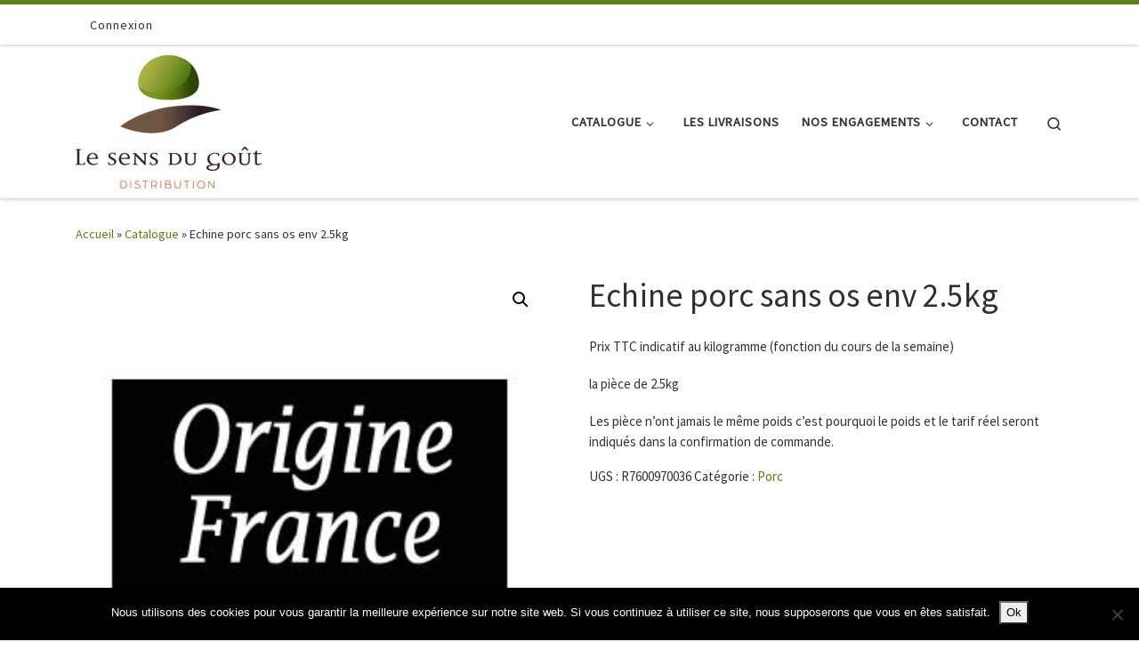

--- FILE ---
content_type: text/html; charset=UTF-8
request_url: https://sensdugout.com/produit/echine-porc-sans-os/
body_size: 21336
content:
<!DOCTYPE html> <!--[if IE 7]><html class="ie ie7" lang="fr-FR"> <![endif]--> <!--[if IE 8]><html class="ie ie8" lang="fr-FR"> <![endif]--> <!--[if !(IE 7) | !(IE 8)  ]><!--><html lang="fr-FR" class="no-js"> <!--<![endif]--><head><meta charset="UTF-8" /><meta http-equiv="X-UA-Compatible" content="IE=EDGE" /><meta name="viewport" content="width=device-width, initial-scale=1.0" /><link rel="profile"  href="https://gmpg.org/xfn/11" /><link rel="pingback" href="https://sensdugout.com/xmlrpc.php" /> <script defer src="[data-uri]"></script> <style id="wfc-base-style" type="text/css">.wfc-reset-menu-item-first-letter .navbar .nav>li>a:first-letter {font-size: inherit;}.format-icon:before {color: #5A5A5A;}article .format-icon.tc-hide-icon:before, .safari article.format-video .format-icon.tc-hide-icon:before, .chrome article.format-video .format-icon.tc-hide-icon:before, .safari article.format-image .format-icon.tc-hide-icon:before, .chrome article.format-image .format-icon.tc-hide-icon:before, .safari article.format-gallery .format-icon.tc-hide-icon:before, .safari article.attachment .format-icon.tc-hide-icon:before, .chrome article.format-gallery .format-icon.tc-hide-icon:before, .chrome article.attachment .format-icon.tc-hide-icon:before {content: none!important;}h2#tc-comment-title.tc-hide-icon:before {content: none!important;}.archive .archive-header h1.format-icon.tc-hide-icon:before {content: none!important;}.tc-sidebar h3.widget-title.tc-hide-icon:before {content: none!important;}.footer-widgets h3.widget-title.tc-hide-icon:before {content: none!important;}.tc-hide-icon i, i.tc-hide-icon {display: none !important;}.carousel-control {font-family: "Helvetica Neue", Helvetica, Arial, sans-serif;}.social-block a {font-size: 18px;}footer#footer .colophon .social-block a {font-size: 16px;}.social-block.widget_social a {font-size: 14px;}</style><meta name='robots' content='index, follow, max-image-preview:large, max-snippet:-1, max-video-preview:-1' /><style>img:is([sizes="auto" i], [sizes^="auto," i]) { contain-intrinsic-size: 3000px 1500px }</style><title>Echine porc sans os</title><meta name="description" content="Echine de porc élevé, abattu et découpé en France VPF, sans os, en vrac manger Français viande de qualité" /><link rel="canonical" href="https://sensdugout.com/produit/echine-porc-sans-os/" /><meta property="og:locale" content="fr_FR" /><meta property="og:type" content="article" /><meta property="og:title" content="Echine porc sans os" /><meta property="og:description" content="Echine de porc élevé, abattu et découpé en France VPF, sans os, en vrac manger Français viande de qualité" /><meta property="og:url" content="https://sensdugout.com/produit/echine-porc-sans-os/" /><meta property="og:site_name" content="Le sens du Gout distribution" /><meta property="article:modified_time" content="2024-07-12T16:41:45+00:00" /><meta property="og:image" content="https://sensdugout.com/wp-content/uploads/2022/01/origine-france.jpg" /><meta property="og:image:width" content="300" /><meta property="og:image:height" content="300" /><meta property="og:image:type" content="image/jpeg" /><meta name="twitter:card" content="summary_large_image" /><meta name="twitter:label1" content="Durée de lecture estimée" /><meta name="twitter:data1" content="1 minute" /> <script type="application/ld+json" class="yoast-schema-graph">{"@context":"https://schema.org","@graph":[{"@type":"WebPage","@id":"https://sensdugout.com/produit/echine-porc-sans-os/","url":"https://sensdugout.com/produit/echine-porc-sans-os/","name":"Echine porc sans os","isPartOf":{"@id":"https://sensdugout.com/#website"},"primaryImageOfPage":{"@id":"https://sensdugout.com/produit/echine-porc-sans-os/#primaryimage"},"image":{"@id":"https://sensdugout.com/produit/echine-porc-sans-os/#primaryimage"},"thumbnailUrl":"https://sensdugout.com/wp-content/uploads/2022/01/origine-france.jpg","datePublished":"2022-01-07T16:04:43+00:00","dateModified":"2024-07-12T16:41:45+00:00","description":"Echine de porc élevé, abattu et découpé en France VPF, sans os, en vrac manger Français viande de qualité","breadcrumb":{"@id":"https://sensdugout.com/produit/echine-porc-sans-os/#breadcrumb"},"inLanguage":"fr-FR","potentialAction":[{"@type":"ReadAction","target":["https://sensdugout.com/produit/echine-porc-sans-os/"]}]},{"@type":"ImageObject","inLanguage":"fr-FR","@id":"https://sensdugout.com/produit/echine-porc-sans-os/#primaryimage","url":"https://sensdugout.com/wp-content/uploads/2022/01/origine-france.jpg","contentUrl":"https://sensdugout.com/wp-content/uploads/2022/01/origine-france.jpg","width":300,"height":300,"caption":"origine france"},{"@type":"BreadcrumbList","@id":"https://sensdugout.com/produit/echine-porc-sans-os/#breadcrumb","itemListElement":[{"@type":"ListItem","position":1,"name":"Accueil","item":"https://sensdugout.com/"},{"@type":"ListItem","position":2,"name":"Catalogue","item":"https://sensdugout.com/catalogue-produits/"},{"@type":"ListItem","position":3,"name":"Echine porc sans os env 2.5kg"}]},{"@type":"WebSite","@id":"https://sensdugout.com/#website","url":"https://sensdugout.com/","name":"Le sens du Gout distribution","description":"Mon marché en ligne","publisher":{"@id":"https://sensdugout.com/#organization"},"potentialAction":[{"@type":"SearchAction","target":{"@type":"EntryPoint","urlTemplate":"https://sensdugout.com/?s={search_term_string}"},"query-input":{"@type":"PropertyValueSpecification","valueRequired":true,"valueName":"search_term_string"}}],"inLanguage":"fr-FR"},{"@type":"Organization","@id":"https://sensdugout.com/#organization","name":"Le sens du Gout distribution","url":"https://sensdugout.com/","logo":{"@type":"ImageObject","inLanguage":"fr-FR","@id":"https://sensdugout.com/#/schema/logo/image/","url":"https://sensdugout.com/wp-content/uploads/2019/11/logo-sens-du-gout.jpg","contentUrl":"https://sensdugout.com/wp-content/uploads/2019/11/logo-sens-du-gout.jpg","width":209,"height":150,"caption":"Le sens du Gout distribution"},"image":{"@id":"https://sensdugout.com/#/schema/logo/image/"}}]}</script> <link rel="alternate" type="application/rss+xml" title="Le sens du Gout distribution &raquo; Flux" href="https://sensdugout.com/feed/" /><link rel="alternate" type="application/rss+xml" title="Le sens du Gout distribution &raquo; Flux des commentaires" href="https://sensdugout.com/comments/feed/" />  <script defer src="[data-uri]"></script> <style id='wp-emoji-styles-inline-css'>img.wp-smiley, img.emoji {
		display: inline !important;
		border: none !important;
		box-shadow: none !important;
		height: 1em !important;
		width: 1em !important;
		margin: 0 0.07em !important;
		vertical-align: -0.1em !important;
		background: none !important;
		padding: 0 !important;
	}</style><link rel='stylesheet' id='wp-block-library-css' href='https://sensdugout.com/wp-includes/css/dist/block-library/style.min.css' media='all' /><style id='classic-theme-styles-inline-css'>/*! This file is auto-generated */
.wp-block-button__link{color:#fff;background-color:#32373c;border-radius:9999px;box-shadow:none;text-decoration:none;padding:calc(.667em + 2px) calc(1.333em + 2px);font-size:1.125em}.wp-block-file__button{background:#32373c;color:#fff;text-decoration:none}</style><style id='global-styles-inline-css'>:root{--wp--preset--aspect-ratio--square: 1;--wp--preset--aspect-ratio--4-3: 4/3;--wp--preset--aspect-ratio--3-4: 3/4;--wp--preset--aspect-ratio--3-2: 3/2;--wp--preset--aspect-ratio--2-3: 2/3;--wp--preset--aspect-ratio--16-9: 16/9;--wp--preset--aspect-ratio--9-16: 9/16;--wp--preset--color--black: #000000;--wp--preset--color--cyan-bluish-gray: #abb8c3;--wp--preset--color--white: #ffffff;--wp--preset--color--pale-pink: #f78da7;--wp--preset--color--vivid-red: #cf2e2e;--wp--preset--color--luminous-vivid-orange: #ff6900;--wp--preset--color--luminous-vivid-amber: #fcb900;--wp--preset--color--light-green-cyan: #7bdcb5;--wp--preset--color--vivid-green-cyan: #00d084;--wp--preset--color--pale-cyan-blue: #8ed1fc;--wp--preset--color--vivid-cyan-blue: #0693e3;--wp--preset--color--vivid-purple: #9b51e0;--wp--preset--gradient--vivid-cyan-blue-to-vivid-purple: linear-gradient(135deg,rgba(6,147,227,1) 0%,rgb(155,81,224) 100%);--wp--preset--gradient--light-green-cyan-to-vivid-green-cyan: linear-gradient(135deg,rgb(122,220,180) 0%,rgb(0,208,130) 100%);--wp--preset--gradient--luminous-vivid-amber-to-luminous-vivid-orange: linear-gradient(135deg,rgba(252,185,0,1) 0%,rgba(255,105,0,1) 100%);--wp--preset--gradient--luminous-vivid-orange-to-vivid-red: linear-gradient(135deg,rgba(255,105,0,1) 0%,rgb(207,46,46) 100%);--wp--preset--gradient--very-light-gray-to-cyan-bluish-gray: linear-gradient(135deg,rgb(238,238,238) 0%,rgb(169,184,195) 100%);--wp--preset--gradient--cool-to-warm-spectrum: linear-gradient(135deg,rgb(74,234,220) 0%,rgb(151,120,209) 20%,rgb(207,42,186) 40%,rgb(238,44,130) 60%,rgb(251,105,98) 80%,rgb(254,248,76) 100%);--wp--preset--gradient--blush-light-purple: linear-gradient(135deg,rgb(255,206,236) 0%,rgb(152,150,240) 100%);--wp--preset--gradient--blush-bordeaux: linear-gradient(135deg,rgb(254,205,165) 0%,rgb(254,45,45) 50%,rgb(107,0,62) 100%);--wp--preset--gradient--luminous-dusk: linear-gradient(135deg,rgb(255,203,112) 0%,rgb(199,81,192) 50%,rgb(65,88,208) 100%);--wp--preset--gradient--pale-ocean: linear-gradient(135deg,rgb(255,245,203) 0%,rgb(182,227,212) 50%,rgb(51,167,181) 100%);--wp--preset--gradient--electric-grass: linear-gradient(135deg,rgb(202,248,128) 0%,rgb(113,206,126) 100%);--wp--preset--gradient--midnight: linear-gradient(135deg,rgb(2,3,129) 0%,rgb(40,116,252) 100%);--wp--preset--font-size--small: 13px;--wp--preset--font-size--medium: 20px;--wp--preset--font-size--large: 36px;--wp--preset--font-size--x-large: 42px;--wp--preset--spacing--20: 0.44rem;--wp--preset--spacing--30: 0.67rem;--wp--preset--spacing--40: 1rem;--wp--preset--spacing--50: 1.5rem;--wp--preset--spacing--60: 2.25rem;--wp--preset--spacing--70: 3.38rem;--wp--preset--spacing--80: 5.06rem;--wp--preset--shadow--natural: 6px 6px 9px rgba(0, 0, 0, 0.2);--wp--preset--shadow--deep: 12px 12px 50px rgba(0, 0, 0, 0.4);--wp--preset--shadow--sharp: 6px 6px 0px rgba(0, 0, 0, 0.2);--wp--preset--shadow--outlined: 6px 6px 0px -3px rgba(255, 255, 255, 1), 6px 6px rgba(0, 0, 0, 1);--wp--preset--shadow--crisp: 6px 6px 0px rgba(0, 0, 0, 1);}:where(.is-layout-flex){gap: 0.5em;}:where(.is-layout-grid){gap: 0.5em;}body .is-layout-flex{display: flex;}.is-layout-flex{flex-wrap: wrap;align-items: center;}.is-layout-flex > :is(*, div){margin: 0;}body .is-layout-grid{display: grid;}.is-layout-grid > :is(*, div){margin: 0;}:where(.wp-block-columns.is-layout-flex){gap: 2em;}:where(.wp-block-columns.is-layout-grid){gap: 2em;}:where(.wp-block-post-template.is-layout-flex){gap: 1.25em;}:where(.wp-block-post-template.is-layout-grid){gap: 1.25em;}.has-black-color{color: var(--wp--preset--color--black) !important;}.has-cyan-bluish-gray-color{color: var(--wp--preset--color--cyan-bluish-gray) !important;}.has-white-color{color: var(--wp--preset--color--white) !important;}.has-pale-pink-color{color: var(--wp--preset--color--pale-pink) !important;}.has-vivid-red-color{color: var(--wp--preset--color--vivid-red) !important;}.has-luminous-vivid-orange-color{color: var(--wp--preset--color--luminous-vivid-orange) !important;}.has-luminous-vivid-amber-color{color: var(--wp--preset--color--luminous-vivid-amber) !important;}.has-light-green-cyan-color{color: var(--wp--preset--color--light-green-cyan) !important;}.has-vivid-green-cyan-color{color: var(--wp--preset--color--vivid-green-cyan) !important;}.has-pale-cyan-blue-color{color: var(--wp--preset--color--pale-cyan-blue) !important;}.has-vivid-cyan-blue-color{color: var(--wp--preset--color--vivid-cyan-blue) !important;}.has-vivid-purple-color{color: var(--wp--preset--color--vivid-purple) !important;}.has-black-background-color{background-color: var(--wp--preset--color--black) !important;}.has-cyan-bluish-gray-background-color{background-color: var(--wp--preset--color--cyan-bluish-gray) !important;}.has-white-background-color{background-color: var(--wp--preset--color--white) !important;}.has-pale-pink-background-color{background-color: var(--wp--preset--color--pale-pink) !important;}.has-vivid-red-background-color{background-color: var(--wp--preset--color--vivid-red) !important;}.has-luminous-vivid-orange-background-color{background-color: var(--wp--preset--color--luminous-vivid-orange) !important;}.has-luminous-vivid-amber-background-color{background-color: var(--wp--preset--color--luminous-vivid-amber) !important;}.has-light-green-cyan-background-color{background-color: var(--wp--preset--color--light-green-cyan) !important;}.has-vivid-green-cyan-background-color{background-color: var(--wp--preset--color--vivid-green-cyan) !important;}.has-pale-cyan-blue-background-color{background-color: var(--wp--preset--color--pale-cyan-blue) !important;}.has-vivid-cyan-blue-background-color{background-color: var(--wp--preset--color--vivid-cyan-blue) !important;}.has-vivid-purple-background-color{background-color: var(--wp--preset--color--vivid-purple) !important;}.has-black-border-color{border-color: var(--wp--preset--color--black) !important;}.has-cyan-bluish-gray-border-color{border-color: var(--wp--preset--color--cyan-bluish-gray) !important;}.has-white-border-color{border-color: var(--wp--preset--color--white) !important;}.has-pale-pink-border-color{border-color: var(--wp--preset--color--pale-pink) !important;}.has-vivid-red-border-color{border-color: var(--wp--preset--color--vivid-red) !important;}.has-luminous-vivid-orange-border-color{border-color: var(--wp--preset--color--luminous-vivid-orange) !important;}.has-luminous-vivid-amber-border-color{border-color: var(--wp--preset--color--luminous-vivid-amber) !important;}.has-light-green-cyan-border-color{border-color: var(--wp--preset--color--light-green-cyan) !important;}.has-vivid-green-cyan-border-color{border-color: var(--wp--preset--color--vivid-green-cyan) !important;}.has-pale-cyan-blue-border-color{border-color: var(--wp--preset--color--pale-cyan-blue) !important;}.has-vivid-cyan-blue-border-color{border-color: var(--wp--preset--color--vivid-cyan-blue) !important;}.has-vivid-purple-border-color{border-color: var(--wp--preset--color--vivid-purple) !important;}.has-vivid-cyan-blue-to-vivid-purple-gradient-background{background: var(--wp--preset--gradient--vivid-cyan-blue-to-vivid-purple) !important;}.has-light-green-cyan-to-vivid-green-cyan-gradient-background{background: var(--wp--preset--gradient--light-green-cyan-to-vivid-green-cyan) !important;}.has-luminous-vivid-amber-to-luminous-vivid-orange-gradient-background{background: var(--wp--preset--gradient--luminous-vivid-amber-to-luminous-vivid-orange) !important;}.has-luminous-vivid-orange-to-vivid-red-gradient-background{background: var(--wp--preset--gradient--luminous-vivid-orange-to-vivid-red) !important;}.has-very-light-gray-to-cyan-bluish-gray-gradient-background{background: var(--wp--preset--gradient--very-light-gray-to-cyan-bluish-gray) !important;}.has-cool-to-warm-spectrum-gradient-background{background: var(--wp--preset--gradient--cool-to-warm-spectrum) !important;}.has-blush-light-purple-gradient-background{background: var(--wp--preset--gradient--blush-light-purple) !important;}.has-blush-bordeaux-gradient-background{background: var(--wp--preset--gradient--blush-bordeaux) !important;}.has-luminous-dusk-gradient-background{background: var(--wp--preset--gradient--luminous-dusk) !important;}.has-pale-ocean-gradient-background{background: var(--wp--preset--gradient--pale-ocean) !important;}.has-electric-grass-gradient-background{background: var(--wp--preset--gradient--electric-grass) !important;}.has-midnight-gradient-background{background: var(--wp--preset--gradient--midnight) !important;}.has-small-font-size{font-size: var(--wp--preset--font-size--small) !important;}.has-medium-font-size{font-size: var(--wp--preset--font-size--medium) !important;}.has-large-font-size{font-size: var(--wp--preset--font-size--large) !important;}.has-x-large-font-size{font-size: var(--wp--preset--font-size--x-large) !important;}
:where(.wp-block-post-template.is-layout-flex){gap: 1.25em;}:where(.wp-block-post-template.is-layout-grid){gap: 1.25em;}
:where(.wp-block-columns.is-layout-flex){gap: 2em;}:where(.wp-block-columns.is-layout-grid){gap: 2em;}
:root :where(.wp-block-pullquote){font-size: 1.5em;line-height: 1.6;}</style><link rel='stylesheet' id='contact-form-7-css' href='https://sensdugout.com/wp-content/cache/autoptimize/autoptimize_single_64ac31699f5326cb3c76122498b76f66.php?ver=6.1.4' media='all' /><link rel='stylesheet' id='cookie-notice-front-css' href='https://sensdugout.com/wp-content/plugins/cookie-notice/css/front.min.css?ver=2.5.10' media='all' /><link rel='stylesheet' id='photoswipe-css' href='https://sensdugout.com/wp-content/plugins/woocommerce/assets/css/photoswipe/photoswipe.min.css?ver=10.3.7' media='all' /><link rel='stylesheet' id='photoswipe-default-skin-css' href='https://sensdugout.com/wp-content/plugins/woocommerce/assets/css/photoswipe/default-skin/default-skin.min.css?ver=10.3.7' media='all' /><link rel='stylesheet' id='woocommerce-layout-css' href='https://sensdugout.com/wp-content/cache/autoptimize/autoptimize_single_e98f5279cacaef826050eb2595082e77.php?ver=10.3.7' media='all' /><link rel='stylesheet' id='woocommerce-smallscreen-css' href='https://sensdugout.com/wp-content/cache/autoptimize/autoptimize_single_59d266c0ea580aae1113acb3761f7ad5.php?ver=10.3.7' media='only screen and (max-width: 768px)' /><link rel='stylesheet' id='woocommerce-general-css' href='https://sensdugout.com/wp-content/cache/autoptimize/autoptimize_single_0a5cfa15a1c3bce6319a071a84e71e83.php?ver=10.3.7' media='all' /><style id='woocommerce-inline-inline-css'>.woocommerce form .form-row .required { visibility: visible; }</style><link rel='stylesheet' id='brands-styles-css' href='https://sensdugout.com/wp-content/cache/autoptimize/autoptimize_single_48d56016b20f151be4f24ba6d0eb1be4.php?ver=10.3.7' media='all' /><link rel='stylesheet' id='customizr-main-css' href='https://sensdugout.com/wp-content/themes/customizr-pro/assets/front/css/style.min.css?ver=2.4.27' media='all' /><style id='customizr-main-inline-css'>::-moz-selection{background-color:#5e7f15}::selection{background-color:#5e7f15}a,.btn-skin:active,.btn-skin:focus,.btn-skin:hover,.btn-skin.inverted,.grid-container__classic .post-type__icon,.post-type__icon:hover .icn-format,.grid-container__classic .post-type__icon:hover .icn-format,[class*='grid-container__'] .entry-title a.czr-title:hover,input[type=checkbox]:checked::before,.woocommerce button.button[type=submit]:hover,.woocommerce #respond input#submit:hover,.woocommerce input#submit:hover,.woocommerce input.button:hover,.woocommerce a.button:hover,.woocommerce .button.add_to_cart_button:hover,.woocommerce #respond input#submit:focus,.woocommerce input#submit:focus,.woocommerce input.button:focus,.woocommerce a.button:focus,.woocommerce .button.add_to_cart_button:focus,.woocommerce #respond input#submit:active,.woocommerce input#submit:active,.woocommerce input.button:active,.woocommerce a.button:active,.woocommerce .button.add_to_cart_button:active{color:#5e7f15}.czr-css-loader > div ,.btn-skin,.btn-skin:active,.btn-skin:focus,.btn-skin:hover,.btn-skin-h-dark,.btn-skin-h-dark.inverted:active,.btn-skin-h-dark.inverted:focus,.btn-skin-h-dark.inverted:hover,.woocommerce .woocommerce-info,.woocommerce .woocommerce-message,.woocommerce button.button[type=submit],.woocommerce #respond input#submit,.woocommerce input#submit,.woocommerce input.button,.woocommerce a.button,.woocommerce .button.add_to_cart_button,.woocommerce button.button[type=submit]:hover,.woocommerce #respond input#submit:hover,.woocommerce input#submit:hover,.woocommerce input.button:hover,.woocommerce a.button:hover,.woocommerce .button.add_to_cart_button:hover,.woocommerce button.button[type=submit]:focus,.woocommerce #respond input#submit:focus,.woocommerce input#submit:focus,.woocommerce input.button:focus,.woocommerce a.button:focus,.woocommerce .button.add_to_cart_button:focus,.woocommerce button.button[type=submit]:active,.woocommerce #respond input#submit:active,.woocommerce input#submit:active,.woocommerce input.button:active,.woocommerce a.button:active,.woocommerce .button.add_to_cart_button:active{border-color:#5e7f15}.tc-header.border-top{border-top-color:#5e7f15}[class*='grid-container__'] .entry-title a:hover::after,.grid-container__classic .post-type__icon,.btn-skin,.btn-skin.inverted:active,.btn-skin.inverted:focus,.btn-skin.inverted:hover,.btn-skin-h-dark,.btn-skin-h-dark.inverted:active,.btn-skin-h-dark.inverted:focus,.btn-skin-h-dark.inverted:hover,.sidebar .widget-title::after,input[type=radio]:checked::before,.woocommerce button.button[type=submit],.woocommerce #respond input#submit,.woocommerce input#submit,.woocommerce input.button,.woocommerce a.button,.woocommerce .button.add_to_cart_button{background-color:#5e7f15}.btn-skin-light:active,.btn-skin-light:focus,.btn-skin-light:hover,.btn-skin-light.inverted{color:#8fc120}input:not([type='submit']):not([type='button']):not([type='number']):not([type='checkbox']):not([type='radio']):focus,textarea:focus,.btn-skin-light,.btn-skin-light.inverted,.btn-skin-light:active,.btn-skin-light:focus,.btn-skin-light:hover,.btn-skin-light.inverted:active,.btn-skin-light.inverted:focus,.btn-skin-light.inverted:hover{border-color:#8fc120}.btn-skin-light,.btn-skin-light.inverted:active,.btn-skin-light.inverted:focus,.btn-skin-light.inverted:hover{background-color:#8fc120}.btn-skin-lightest:active,.btn-skin-lightest:focus,.btn-skin-lightest:hover,.btn-skin-lightest.inverted{color:#9fd723}.btn-skin-lightest,.btn-skin-lightest.inverted,.btn-skin-lightest:active,.btn-skin-lightest:focus,.btn-skin-lightest:hover,.btn-skin-lightest.inverted:active,.btn-skin-lightest.inverted:focus,.btn-skin-lightest.inverted:hover{border-color:#9fd723}.btn-skin-lightest,.btn-skin-lightest.inverted:active,.btn-skin-lightest.inverted:focus,.btn-skin-lightest.inverted:hover{background-color:#9fd723}.pagination,a:hover,a:focus,a:active,.btn-skin-dark:active,.btn-skin-dark:focus,.btn-skin-dark:hover,.btn-skin-dark.inverted,.btn-skin-dark-oh:active,.btn-skin-dark-oh:focus,.btn-skin-dark-oh:hover,.post-info a:not(.btn):hover,.grid-container__classic .post-type__icon .icn-format,[class*='grid-container__'] .hover .entry-title a,.widget-area a:not(.btn):hover,a.czr-format-link:hover,.format-link.hover a.czr-format-link,button[type=submit]:hover,button[type=submit]:active,button[type=submit]:focus,input[type=submit]:hover,input[type=submit]:active,input[type=submit]:focus,.tabs .nav-link:hover,.tabs .nav-link.active,.tabs .nav-link.active:hover,.tabs .nav-link.active:focus,.woocommerce input#submit[class*=alt]:hover,.woocommerce input.button[class*=alt]:hover,.woocommerce a.button[class*=alt]:hover,.woocommerce button.button[class*=alt]:hover,.woocommerce input#submit.alt.disabled:hover,.woocommerce input.button.alt.disabled:hover,.woocommerce button.button.alt.disabled:hover,.woocommerce a.button.alt.disabled:hover,.woocommerce input#submit[class*=alt]:focus,.woocommerce input.button[class*=alt]:focus,.woocommerce a.button[class*=alt]:focus,.woocommerce button.button[class*=alt]:focus,.woocommerce input#submit.alt.disabled:focus,.woocommerce input.button.alt.disabled:focus,.woocommerce button.button.alt.disabled:focus,.woocommerce a.button.alt.disabled:focus,.woocommerce input#submit[class*=alt]:active,.woocommerce input.button[class*=alt]:active,.woocommerce a.button[class*=alt]:active,.woocommerce button.button[class*=alt]:active,.woocommerce input#submit.alt.disabled:active,.woocommerce input.button.alt.disabled:active,.woocommerce button.button.alt.disabled:active,.woocommerce a.button.alt.disabled:active,.woocommerce #content div.product .woocommerce-tabs ul.tabs li a:hover,.woocommerce #content div.product .woocommerce-tabs ul.tabs li.active a{color:#374a0c}.grid-container__classic.tc-grid-border .grid__item,.btn-skin-dark,.btn-skin-dark.inverted,button[type=submit],input[type=submit],.btn-skin-dark:active,.btn-skin-dark:focus,.btn-skin-dark:hover,.btn-skin-dark.inverted:active,.btn-skin-dark.inverted:focus,.btn-skin-dark.inverted:hover,.btn-skin-h-dark:active,.btn-skin-h-dark:focus,.btn-skin-h-dark:hover,.btn-skin-h-dark.inverted,.btn-skin-h-dark.inverted,.btn-skin-h-dark.inverted,.btn-skin-dark-oh:active,.btn-skin-dark-oh:focus,.btn-skin-dark-oh:hover,.btn-skin-dark-oh.inverted:active,.btn-skin-dark-oh.inverted:focus,.btn-skin-dark-oh.inverted:hover,button[type=submit]:hover,button[type=submit]:active,button[type=submit]:focus,input[type=submit]:hover,input[type=submit]:active,input[type=submit]:focus,.woocommerce input#submit[class*=alt]:hover,.woocommerce input.button[class*=alt]:hover,.woocommerce a.button[class*=alt]:hover,.woocommerce button.button[class*=alt]:hover,.woocommerce input#submit.alt.disabled:hover,.woocommerce input.button.alt.disabled:hover,.woocommerce button.button.alt.disabled:hover,.woocommerce a.button.alt.disabled:hover,.woocommerce input#submit[class*=alt]:focus,.woocommerce input.button[class*=alt]:focus,.woocommerce a.button[class*=alt]:focus,.woocommerce button.button[class*=alt]:focus,.woocommerce input#submit.alt.disabled:focus,.woocommerce input.button.alt.disabled:focus,.woocommerce button.button.alt.disabled:focus,.woocommerce a.button.alt.disabled:focus,.woocommerce input#submit[class*=alt]:active,.woocommerce input.button[class*=alt]:active,.woocommerce a.button[class*=alt]:active,.woocommerce button.button[class*=alt]:active,.woocommerce input#submit.alt.disabled:active,.woocommerce input.button.alt.disabled:active,.woocommerce button.button.alt.disabled:active,.woocommerce a.button.alt.disabled:active,.woocommerce input#submit[class*=alt],.woocommerce input.button[class*=alt],.woocommerce a.button[class*=alt],.woocommerce button.button[class*=alt],.woocommerce input#submit.alt.disabled,.woocommerce input.button.alt.disabled,.woocommerce button.button.alt.disabled,.woocommerce a.button.alt.disabled{border-color:#374a0c}.btn-skin-dark,.btn-skin-dark.inverted:active,.btn-skin-dark.inverted:focus,.btn-skin-dark.inverted:hover,.btn-skin-h-dark:active,.btn-skin-h-dark:focus,.btn-skin-h-dark:hover,.btn-skin-h-dark.inverted,.btn-skin-h-dark.inverted,.btn-skin-h-dark.inverted,.btn-skin-dark-oh.inverted:active,.btn-skin-dark-oh.inverted:focus,.btn-skin-dark-oh.inverted:hover,.grid-container__classic .post-type__icon:hover,button[type=submit],input[type=submit],.czr-link-hover-underline .widgets-list-layout-links a:not(.btn)::before,.czr-link-hover-underline .widget_archive a:not(.btn)::before,.czr-link-hover-underline .widget_nav_menu a:not(.btn)::before,.czr-link-hover-underline .widget_rss ul a:not(.btn)::before,.czr-link-hover-underline .widget_recent_entries a:not(.btn)::before,.czr-link-hover-underline .widget_categories a:not(.btn)::before,.czr-link-hover-underline .widget_meta a:not(.btn)::before,.czr-link-hover-underline .widget_recent_comments a:not(.btn)::before,.czr-link-hover-underline .widget_pages a:not(.btn)::before,.czr-link-hover-underline .widget_calendar a:not(.btn)::before,[class*='grid-container__'] .hover .entry-title a::after,a.czr-format-link::before,.comment-author a::before,.comment-link::before,.tabs .nav-link.active::before,.woocommerce input#submit[class*=alt],.woocommerce input.button[class*=alt],.woocommerce a.button[class*=alt],.woocommerce button.button[class*=alt],.woocommerce input#submit.alt.disabled,.woocommerce input.button.alt.disabled,.woocommerce button.button.alt.disabled,.woocommerce a.button.alt.disabled,.woocommerce #content div.product .woocommerce-tabs ul.tabs li.active a::before,.czr-link-hover-underline .widget_product_categories a:not(.btn)::before{background-color:#374a0c}.btn-skin-dark-shaded:active,.btn-skin-dark-shaded:focus,.btn-skin-dark-shaded:hover,.btn-skin-dark-shaded.inverted{background-color:rgba(55,74,12,0.2)}.btn-skin-dark-shaded,.btn-skin-dark-shaded.inverted:active,.btn-skin-dark-shaded.inverted:focus,.btn-skin-dark-shaded.inverted:hover{background-color:rgba(55,74,12,0.8)}
.tc-header.border-top { border-top-width: 5px; border-top-style: solid }
.sticky-enabled .czr-wccart-off .primary-nav__woocart { display: none; }
                  .logo-center .primary-nav__woocart .dropdown-menu,
                  .logo-left .primary-nav__woocart .dropdown-menu{ right: 0; left: auto; }/*open left*/
            
#czr-push-footer { display: none; visibility: hidden; }
        .czr-sticky-footer #czr-push-footer.sticky-footer-enabled { display: block; }</style> <script id="nb-jquery" src="https://sensdugout.com/wp-includes/js/jquery/jquery.min.js?ver=3.7.1" id="jquery-core-js"></script> <script defer src="https://sensdugout.com/wp-includes/js/jquery/jquery-migrate.min.js?ver=3.4.1" id="jquery-migrate-js"></script> <script defer id="cookie-notice-front-js-before" src="[data-uri]"></script> <script defer src="https://sensdugout.com/wp-content/plugins/cookie-notice/js/front.min.js?ver=2.5.10" id="cookie-notice-front-js"></script> <script src="https://sensdugout.com/wp-content/plugins/woocommerce/assets/js/jquery-blockui/jquery.blockUI.min.js?ver=2.7.0-wc.10.3.7" id="wc-jquery-blockui-js" defer data-wp-strategy="defer"></script> <script defer id="wc-add-to-cart-js-extra" src="[data-uri]"></script> <script src="https://sensdugout.com/wp-content/plugins/woocommerce/assets/js/frontend/add-to-cart.min.js?ver=10.3.7" id="wc-add-to-cart-js" defer data-wp-strategy="defer"></script> <script src="https://sensdugout.com/wp-content/plugins/woocommerce/assets/js/zoom/jquery.zoom.min.js?ver=1.7.21-wc.10.3.7" id="wc-zoom-js" defer data-wp-strategy="defer"></script> <script src="https://sensdugout.com/wp-content/plugins/woocommerce/assets/js/flexslider/jquery.flexslider.min.js?ver=2.7.2-wc.10.3.7" id="wc-flexslider-js" defer data-wp-strategy="defer"></script> <script src="https://sensdugout.com/wp-content/plugins/woocommerce/assets/js/photoswipe/photoswipe.min.js?ver=4.1.1-wc.10.3.7" id="wc-photoswipe-js" defer data-wp-strategy="defer"></script> <script src="https://sensdugout.com/wp-content/plugins/woocommerce/assets/js/photoswipe/photoswipe-ui-default.min.js?ver=4.1.1-wc.10.3.7" id="wc-photoswipe-ui-default-js" defer data-wp-strategy="defer"></script> <script defer id="wc-single-product-js-extra" src="[data-uri]"></script> <script src="https://sensdugout.com/wp-content/plugins/woocommerce/assets/js/frontend/single-product.min.js?ver=10.3.7" id="wc-single-product-js" defer data-wp-strategy="defer"></script> <script src="https://sensdugout.com/wp-content/plugins/woocommerce/assets/js/js-cookie/js.cookie.min.js?ver=2.1.4-wc.10.3.7" id="wc-js-cookie-js" defer data-wp-strategy="defer"></script> <script defer id="woocommerce-js-extra" src="[data-uri]"></script> <script src="https://sensdugout.com/wp-content/plugins/woocommerce/assets/js/frontend/woocommerce.min.js?ver=10.3.7" id="woocommerce-js" defer data-wp-strategy="defer"></script> <script defer src="https://sensdugout.com/wp-content/themes/customizr-pro/assets/front/js/libs/modernizr.min.js?ver=2.4.27" id="modernizr-js"></script> <script defer src="https://sensdugout.com/wp-includes/js/underscore.min.js?ver=1.13.7" id="underscore-js"></script> <script defer id="tc-scripts-js-extra" src="[data-uri]"></script> <script src="https://sensdugout.com/wp-content/themes/customizr-pro/assets/front/js/tc-scripts.min.js?ver=2.4.27" id="tc-scripts-js" defer></script> <link rel="https://api.w.org/" href="https://sensdugout.com/wp-json/" /><link rel="alternate" title="JSON" type="application/json" href="https://sensdugout.com/wp-json/wp/v2/product/1942" /><link rel="EditURI" type="application/rsd+xml" title="RSD" href="https://sensdugout.com/xmlrpc.php?rsd" /><link rel='shortlink' href='https://sensdugout.com/?p=1942' /><link rel="alternate" title="oEmbed (JSON)" type="application/json+oembed" href="https://sensdugout.com/wp-json/oembed/1.0/embed?url=https%3A%2F%2Fsensdugout.com%2Fproduit%2Fechine-porc-sans-os%2F" /><link rel="alternate" title="oEmbed (XML)" type="text/xml+oembed" href="https://sensdugout.com/wp-json/oembed/1.0/embed?url=https%3A%2F%2Fsensdugout.com%2Fproduit%2Fechine-porc-sans-os%2F&#038;format=xml" /><link rel="preload" as="font" type="font/woff2" href="https://sensdugout.com/wp-content/themes/customizr-pro/assets/shared/fonts/customizr/customizr.woff2?128396981" crossorigin="anonymous"/> <noscript><style>.woocommerce-product-gallery{ opacity: 1 !important; }</style></noscript><style>.recentcomments a{display:inline !important;padding:0 !important;margin:0 !important;}</style> <script defer src="https://www.googletagmanager.com/gtag/js?id=UA-169403141-1"></script> <script defer src="[data-uri]"></script><link rel="icon" href="https://sensdugout.com/wp-content/uploads/2020/06/cropped-logosdg-32x32.png" sizes="32x32" /><link rel="icon" href="https://sensdugout.com/wp-content/uploads/2020/06/cropped-logosdg-192x192.png" sizes="192x192" /><link rel="apple-touch-icon" href="https://sensdugout.com/wp-content/uploads/2020/06/cropped-logosdg-180x180.png" /><meta name="msapplication-TileImage" content="https://sensdugout.com/wp-content/uploads/2020/06/cropped-logosdg-270x270.png" /><style id="wp-custom-css">/* ICONE PANIER SUPPRIMEE HEADER/TOP BAR */

.topbar-navbar__wrapper .woocart.cart-contents {
  display: none;
}</style></head><body class="nb-3-3-8 nimble-no-local-data-skp__post_product_1942 nimble-no-group-site-tmpl-skp__all_product wp-singular product-template-default single single-product postid-1942 wp-custom-logo wp-embed-responsive wp-theme-customizr-pro theme-customizr-pro cookies-not-set sek-hide-rc-badge woocommerce woocommerce-page woocommerce-no-js czr-link-hover-underline header-skin-light footer-skin-dark czr-no-sidebar tc-center-images czr-full-layout customizr-pro-2-4-27 czr-sticky-footer"> <a class="screen-reader-text skip-link" href="#content">Skip to content</a><div id="tc-page-wrap" class=""><header class="tpnav-header__header tc-header sl-logo_left sticky-transparent border-top czr-submenu-fade czr-submenu-move" ><div class="topbar-navbar__wrapper " ><div class="container"><div class="row flex-row flex-lg-nowrap justify-content-start justify-content-lg-end align-items-center topbar-navbar__row"><div class="topbar-nav__container col col-auto d-none d-lg-flex"><nav id="topbar-nav" class="topbar-nav__nav"><div class="nav__menu-wrapper topbar-nav__menu-wrapper czr-open-on-hover" ><ul id="topbar-menu" class="topbar-nav__menu regular-nav nav__menu nav"><li id="menu-item-240" class="menu-item menu-item-type-custom menu-item-object-custom menu-item-home menu-item-240"><a href="https://sensdugout.com" class="nav__link"><span class="nav__title"><i class="fas fa-home"></i></span></a></li><li id="menu-item-241" class="nmr-logged-out menu-item menu-item-type-custom menu-item-object-custom menu-item-241"><a href="https://sensdugout.com/mon-compte/" class="nav__link"><span class="nav__title"><i class="fa fa-chevron-right" aria-hidden="true"></i> Connexion</span></a></li></ul></div></nav></div><div class="topbar-nav__socials social-links col col-auto "><ul class="socials " ><li ><a rel="nofollow noopener noreferrer" class="social-icon icon-feed"  title="Abonnez-vous au flux rss" aria-label="Abonnez-vous au flux rss" href="https://sensdugout.com/?feed=rss"  target="_blank" ><i class="fas fa-rss"></i></a></li></ul></div><div class="topbar-nav__utils nav__utils col-auto d-none d-lg-flex" ><ul class="nav utils flex-row flex-nowrap regular-nav"><li class="nav__woocart menu-item-has-children czr-dropdown" > <a href="https://sensdugout.com/?page_id=18" title="Afficher votre panier" class="woocart cart-contents" data-toggle="czr-dropdown"> <i class="icn-shoppingcart"></i><sup class="count czr-wc-count"></sup> </a><ul class="dropdown-menu czr-dropdown-menu"><li><div class="widget woocommerce widget_shopping_cart"><div class="widget_shopping_cart_content"></div></div></li></ul></li></ul></div></div></div></div><div class="primary-navbar__wrapper d-none d-lg-block has-horizontal-menu desktop-sticky" ><div class="container"><div class="row align-items-center flex-row primary-navbar__row"><div class="branding__container col col-auto" ><div class="branding align-items-center flex-column "><div class="branding-row d-flex flex-row align-items-center align-self-start"><div class="navbar-brand col-auto " > <a class="navbar-brand-sitelogo" href="https://sensdugout.com/"  aria-label="Le sens du Gout distribution | Mon marché en ligne" > <img src="https://sensdugout.com/wp-content/uploads/2019/11/logo-sens-du-gout.jpg" alt="Retour Accueil" class="" width="209" height="150"  data-no-retina> </a></div></div></div></div><div class="primary-nav__container justify-content-lg-around col col-lg-auto flex-lg-column" ><div class="primary-nav__wrapper flex-lg-row align-items-center justify-content-end"><nav class="primary-nav__nav col" id="primary-nav"><div class="nav__menu-wrapper primary-nav__menu-wrapper justify-content-end czr-open-on-hover" ><ul id="main-menu" class="primary-nav__menu regular-nav nav__menu nav"><li id="menu-item-3086" class="menu-item menu-item-type-post_type menu-item-object-page menu-item-has-children current_page_parent czr-dropdown menu-item-3086"><a data-toggle="czr-dropdown" aria-haspopup="true" aria-expanded="false" href="https://sensdugout.com/catalogue-produits/" class="nav__link"><span class="nav__title">Catalogue</span><span class="caret__dropdown-toggler"><i class="icn-down-small"></i></span></a><ul class="dropdown-menu czr-dropdown-menu"><li id="menu-item-198" class="menu-item menu-item-type-taxonomy menu-item-object-product_cat menu-item-has-children czr-dropdown-submenu dropdown-item menu-item-198"><a data-toggle="czr-dropdown" aria-haspopup="true" aria-expanded="false" href="https://sensdugout.com/categorie-produit/cremerie/" class="nav__link"><span class="nav__title">Crèmerie</span><span class="caret__dropdown-toggler"><i class="icn-down-small"></i></span></a><ul class="dropdown-menu czr-dropdown-menu"><li id="menu-item-200" class="menu-item menu-item-type-taxonomy menu-item-object-product_cat dropdown-item menu-item-200"><a href="https://sensdugout.com/categorie-produit/cremerie/produits-laitiers/" class="nav__link"><span class="nav__title">Produits laitiers</span></a></li><li id="menu-item-199" class="menu-item menu-item-type-taxonomy menu-item-object-product_cat dropdown-item menu-item-199"><a href="https://sensdugout.com/categorie-produit/cremerie/fromage/" class="nav__link"><span class="nav__title">Fromage</span></a></li><li id="menu-item-204" class="menu-item menu-item-type-taxonomy menu-item-object-product_cat dropdown-item menu-item-204"><a href="https://sensdugout.com/categorie-produit/cremerie/oeufs/" class="nav__link"><span class="nav__title">Œufs</span></a></li></ul></li><li id="menu-item-1915" class="menu-item menu-item-type-taxonomy menu-item-object-product_cat dropdown-item menu-item-1915"><a href="https://sensdugout.com/categorie-produit/charcuterie/" class="nav__link"><span class="nav__title">Charcuterie</span></a></li><li id="menu-item-1916" class="menu-item menu-item-type-taxonomy menu-item-object-product_cat current-product-ancestor menu-item-has-children czr-dropdown-submenu dropdown-item menu-item-1916"><a data-toggle="czr-dropdown" aria-haspopup="true" aria-expanded="false" href="https://sensdugout.com/categorie-produit/viande/" class="nav__link"><span class="nav__title">Viande</span><span class="caret__dropdown-toggler"><i class="icn-down-small"></i></span></a><ul class="dropdown-menu czr-dropdown-menu"><li id="menu-item-1919" class="menu-item menu-item-type-taxonomy menu-item-object-product_cat dropdown-item menu-item-1919"><a href="https://sensdugout.com/categorie-produit/viande/volaille/" class="nav__link"><span class="nav__title">Volaille</span></a></li><li id="menu-item-1918" class="menu-item menu-item-type-taxonomy menu-item-object-product_cat current-product-ancestor current-menu-parent current-product-parent dropdown-item current-active menu-item-1918"><a href="https://sensdugout.com/categorie-produit/viande/porc/" class="nav__link"><span class="nav__title">Porc</span></a></li><li id="menu-item-1917" class="menu-item menu-item-type-taxonomy menu-item-object-product_cat dropdown-item menu-item-1917"><a href="https://sensdugout.com/categorie-produit/viande/boeuf/" class="nav__link"><span class="nav__title">Bœuf</span></a></li><li id="menu-item-2007" class="menu-item menu-item-type-taxonomy menu-item-object-product_cat dropdown-item menu-item-2007"><a href="https://sensdugout.com/categorie-produit/viande/veau/" class="nav__link"><span class="nav__title">Veau</span></a></li><li id="menu-item-2006" class="menu-item menu-item-type-taxonomy menu-item-object-product_cat dropdown-item menu-item-2006"><a href="https://sensdugout.com/categorie-produit/viande/agneau/" class="nav__link"><span class="nav__title">Agneau</span></a></li></ul></li><li id="menu-item-206" class="menu-item menu-item-type-taxonomy menu-item-object-product_cat menu-item-has-children czr-dropdown-submenu dropdown-item menu-item-206"><a data-toggle="czr-dropdown" aria-haspopup="true" aria-expanded="false" href="https://sensdugout.com/categorie-produit/epicerie-salee/" class="nav__link"><span class="nav__title">Épicerie salée</span><span class="caret__dropdown-toggler"><i class="icn-down-small"></i></span></a><ul class="dropdown-menu czr-dropdown-menu"><li id="menu-item-209" class="menu-item menu-item-type-taxonomy menu-item-object-product_cat dropdown-item menu-item-209"><a href="https://sensdugout.com/categorie-produit/epicerie-salee/pates-riz/" class="nav__link"><span class="nav__title">Pâtes et riz</span></a></li><li id="menu-item-1027" class="menu-item menu-item-type-taxonomy menu-item-object-product_cat dropdown-item menu-item-1027"><a href="https://sensdugout.com/categorie-produit/epicerie-salee/cereales-legumes-secs-graines/" class="nav__link"><span class="nav__title">Céréales, légumes secs et graines</span></a></li><li id="menu-item-207" class="menu-item menu-item-type-taxonomy menu-item-object-product_cat dropdown-item menu-item-207"><a href="https://sensdugout.com/categorie-produit/epicerie-salee/condiments-assaisonnement/" class="nav__link"><span class="nav__title">Condiments assaisonnement</span></a></li><li id="menu-item-1030" class="menu-item menu-item-type-taxonomy menu-item-object-product_cat dropdown-item menu-item-1030"><a href="https://sensdugout.com/categorie-produit/epicerie-salee/farine/" class="nav__link"><span class="nav__title">Farine</span></a></li><li id="menu-item-208" class="menu-item menu-item-type-taxonomy menu-item-object-product_cat dropdown-item menu-item-208"><a href="https://sensdugout.com/categorie-produit/epicerie-salee/epicerie-fine/" class="nav__link"><span class="nav__title">Épicerie fine</span></a></li></ul></li><li id="menu-item-210" class="menu-item menu-item-type-taxonomy menu-item-object-product_cat dropdown-item menu-item-210"><a href="https://sensdugout.com/categorie-produit/epicerie-sucree/" class="nav__link"><span class="nav__title">Épicerie sucrée</span></a></li><li id="menu-item-203" class="menu-item menu-item-type-taxonomy menu-item-object-product_cat dropdown-item menu-item-203"><a href="https://sensdugout.com/categorie-produit/boissons/" class="nav__link"><span class="nav__title">Boissons</span></a></li><li id="menu-item-205" class="menu-item menu-item-type-taxonomy menu-item-object-product_cat dropdown-item menu-item-205"><a href="https://sensdugout.com/categorie-produit/divers/" class="nav__link"><span class="nav__title">Divers</span></a></li></ul></li><li id="menu-item-70" class="menu-item menu-item-type-post_type menu-item-object-page menu-item-70"><a href="https://sensdugout.com/livraison/" class="nav__link"><span class="nav__title">Les livraisons</span></a></li><li id="menu-item-245" class="menu-item menu-item-type-custom menu-item-object-custom menu-item-has-children czr-dropdown menu-item-245"><a data-toggle="czr-dropdown" aria-haspopup="true" aria-expanded="false" href="#" class="nav__link" target="_blank" rel="nofollow"><span class="nav__title">Nos engagements</span><span class="caret__dropdown-toggler"><i class="icn-down-small"></i></span></a><ul class="dropdown-menu czr-dropdown-menu"><li id="menu-item-64" class="menu-item menu-item-type-post_type menu-item-object-page dropdown-item menu-item-64"><a href="https://sensdugout.com/les-producteurs/" class="nav__link"><span class="nav__title">Les producteurs</span></a></li><li id="menu-item-12" class="menu-item menu-item-type-custom menu-item-object-custom dropdown-item menu-item-12"><a href="https://sensdugout.com/qui-sommes-nous/" class="nav__link"><span class="nav__title">Notre philosophie</span></a></li></ul></li><li id="menu-item-11" class="menu-item menu-item-type-custom menu-item-object-custom menu-item-11"><a href="https://sensdugout.com/contact/" class="nav__link"><span class="nav__title">Contact</span></a></li></ul></div></nav><div class="primary-nav__utils nav__utils col-auto" ><ul class="nav utils flex-row flex-nowrap regular-nav"><li class="nav__search " > <a href="#" class="search-toggle_btn icn-search czr-overlay-toggle_btn"  aria-expanded="false"><span class="sr-only">Search</span></a><div class="czr-search-expand"><div class="czr-search-expand-inner"><div class="search-form__container " ><form action="https://sensdugout.com/" method="get" class="czr-form search-form"><div class="form-group czr-focus"> <label for="s-696f1a6645f9b" id="lsearch-696f1a6645f9b"> <span class="screen-reader-text">Search</span> <input id="s-696f1a6645f9b" class="form-control czr-search-field" name="s" type="search" value="" aria-describedby="lsearch-696f1a6645f9b" placeholder="Rechercher &hellip;"> </label> <button type="submit" class="button"><i class="icn-search"></i><span class="screen-reader-text">Rechercher &hellip;</span></button></div></form></div></div></div></li></ul></div></div></div></div></div></div><div class="mobile-navbar__wrapper d-lg-none mobile-sticky" ><div class="branding__container justify-content-between align-items-center container" ><div class="branding flex-column"><div class="branding-row d-flex align-self-start flex-row align-items-center"><div class="navbar-brand col-auto " > <a class="navbar-brand-sitelogo" href="https://sensdugout.com/"  aria-label="Le sens du Gout distribution | Mon marché en ligne" > <img src="https://sensdugout.com/wp-content/uploads/2019/11/logo-sens-du-gout.jpg" alt="Retour Accueil" class="" width="209" height="150"  data-no-retina> </a></div></div></div><div class="mobile-utils__wrapper nav__utils regular-nav"><ul class="nav utils row flex-row flex-nowrap"><li class="nav__search " > <a href="#" class="search-toggle_btn icn-search czr-dropdown" data-aria-haspopup="true" aria-expanded="false"><span class="sr-only">Search</span></a><div class="czr-search-expand"><div class="czr-search-expand-inner"><div class="search-form__container " ><form action="https://sensdugout.com/" method="get" class="czr-form search-form"><div class="form-group czr-focus"> <label for="s-696f1a66463e0" id="lsearch-696f1a66463e0"> <span class="screen-reader-text">Search</span> <input id="s-696f1a66463e0" class="form-control czr-search-field" name="s" type="search" value="" aria-describedby="lsearch-696f1a66463e0" placeholder="Rechercher &hellip;"> </label> <button type="submit" class="button"><i class="icn-search"></i><span class="screen-reader-text">Rechercher &hellip;</span></button></div></form></div></div></div><ul class="dropdown-menu czr-dropdown-menu"><li class="header-search__container container"><div class="search-form__container " ><form action="https://sensdugout.com/" method="get" class="czr-form search-form"><div class="form-group czr-focus"> <label for="s-696f1a6646563" id="lsearch-696f1a6646563"> <span class="screen-reader-text">Search</span> <input id="s-696f1a6646563" class="form-control czr-search-field" name="s" type="search" value="" aria-describedby="lsearch-696f1a6646563" placeholder="Rechercher &hellip;"> </label> <button type="submit" class="button"><i class="icn-search"></i><span class="screen-reader-text">Rechercher &hellip;</span></button></div></form></div></li></ul></li><li class="mobile-woocart__container" > <a href="https://sensdugout.com/?page_id=18" title="Afficher votre panier" class="woocart cart-contents" > <i class="icn-shoppingcart"></i><sup class="count czr-wc-count"></sup> </a></li><li class="hamburger-toggler__container " > <button class="ham-toggler-menu czr-collapsed" data-toggle="czr-collapse" data-target="#mobile-nav"><span class="ham__toggler-span-wrapper"><span class="line line-1"></span><span class="line line-2"></span><span class="line line-3"></span></span><span class="screen-reader-text">Menu</span></button></li></ul></div></div><div class="mobile-nav__container " ><nav class="mobile-nav__nav flex-column czr-collapse" id="mobile-nav"><div class="mobile-nav__inner container"><div class="nav__menu-wrapper mobile-nav__menu-wrapper czr-open-on-click" ><ul id="mobile-nav-menu" class="mobile-nav__menu vertical-nav nav__menu flex-column nav"><li class="menu-item menu-item-type-post_type menu-item-object-page menu-item-has-children current_page_parent czr-dropdown menu-item-3086"><span class="display-flex nav__link-wrapper align-items-start"><a href="https://sensdugout.com/catalogue-produits/" class="nav__link"><span class="nav__title">Catalogue</span></a><button data-toggle="czr-dropdown" aria-haspopup="true" aria-expanded="false" class="caret__dropdown-toggler czr-btn-link"><i class="icn-down-small"></i></button></span><ul class="dropdown-menu czr-dropdown-menu"><li class="menu-item menu-item-type-taxonomy menu-item-object-product_cat menu-item-has-children czr-dropdown-submenu dropdown-item menu-item-198"><span class="display-flex nav__link-wrapper align-items-start"><a href="https://sensdugout.com/categorie-produit/cremerie/" class="nav__link"><span class="nav__title">Crèmerie</span></a><button data-toggle="czr-dropdown" aria-haspopup="true" aria-expanded="false" class="caret__dropdown-toggler czr-btn-link"><i class="icn-down-small"></i></button></span><ul class="dropdown-menu czr-dropdown-menu"><li class="menu-item menu-item-type-taxonomy menu-item-object-product_cat dropdown-item menu-item-200"><a href="https://sensdugout.com/categorie-produit/cremerie/produits-laitiers/" class="nav__link"><span class="nav__title">Produits laitiers</span></a></li><li class="menu-item menu-item-type-taxonomy menu-item-object-product_cat dropdown-item menu-item-199"><a href="https://sensdugout.com/categorie-produit/cremerie/fromage/" class="nav__link"><span class="nav__title">Fromage</span></a></li><li class="menu-item menu-item-type-taxonomy menu-item-object-product_cat dropdown-item menu-item-204"><a href="https://sensdugout.com/categorie-produit/cremerie/oeufs/" class="nav__link"><span class="nav__title">Œufs</span></a></li></ul></li><li class="menu-item menu-item-type-taxonomy menu-item-object-product_cat dropdown-item menu-item-1915"><a href="https://sensdugout.com/categorie-produit/charcuterie/" class="nav__link"><span class="nav__title">Charcuterie</span></a></li><li class="menu-item menu-item-type-taxonomy menu-item-object-product_cat current-product-ancestor menu-item-has-children czr-dropdown-submenu dropdown-item menu-item-1916"><span class="display-flex nav__link-wrapper align-items-start"><a href="https://sensdugout.com/categorie-produit/viande/" class="nav__link"><span class="nav__title">Viande</span></a><button data-toggle="czr-dropdown" aria-haspopup="true" aria-expanded="false" class="caret__dropdown-toggler czr-btn-link"><i class="icn-down-small"></i></button></span><ul class="dropdown-menu czr-dropdown-menu"><li class="menu-item menu-item-type-taxonomy menu-item-object-product_cat dropdown-item menu-item-1919"><a href="https://sensdugout.com/categorie-produit/viande/volaille/" class="nav__link"><span class="nav__title">Volaille</span></a></li><li class="menu-item menu-item-type-taxonomy menu-item-object-product_cat current-product-ancestor current-menu-parent current-product-parent dropdown-item current-active menu-item-1918"><a href="https://sensdugout.com/categorie-produit/viande/porc/" class="nav__link"><span class="nav__title">Porc</span></a></li><li class="menu-item menu-item-type-taxonomy menu-item-object-product_cat dropdown-item menu-item-1917"><a href="https://sensdugout.com/categorie-produit/viande/boeuf/" class="nav__link"><span class="nav__title">Bœuf</span></a></li><li class="menu-item menu-item-type-taxonomy menu-item-object-product_cat dropdown-item menu-item-2007"><a href="https://sensdugout.com/categorie-produit/viande/veau/" class="nav__link"><span class="nav__title">Veau</span></a></li><li class="menu-item menu-item-type-taxonomy menu-item-object-product_cat dropdown-item menu-item-2006"><a href="https://sensdugout.com/categorie-produit/viande/agneau/" class="nav__link"><span class="nav__title">Agneau</span></a></li></ul></li><li class="menu-item menu-item-type-taxonomy menu-item-object-product_cat menu-item-has-children czr-dropdown-submenu dropdown-item menu-item-206"><span class="display-flex nav__link-wrapper align-items-start"><a href="https://sensdugout.com/categorie-produit/epicerie-salee/" class="nav__link"><span class="nav__title">Épicerie salée</span></a><button data-toggle="czr-dropdown" aria-haspopup="true" aria-expanded="false" class="caret__dropdown-toggler czr-btn-link"><i class="icn-down-small"></i></button></span><ul class="dropdown-menu czr-dropdown-menu"><li class="menu-item menu-item-type-taxonomy menu-item-object-product_cat dropdown-item menu-item-209"><a href="https://sensdugout.com/categorie-produit/epicerie-salee/pates-riz/" class="nav__link"><span class="nav__title">Pâtes et riz</span></a></li><li class="menu-item menu-item-type-taxonomy menu-item-object-product_cat dropdown-item menu-item-1027"><a href="https://sensdugout.com/categorie-produit/epicerie-salee/cereales-legumes-secs-graines/" class="nav__link"><span class="nav__title">Céréales, légumes secs et graines</span></a></li><li class="menu-item menu-item-type-taxonomy menu-item-object-product_cat dropdown-item menu-item-207"><a href="https://sensdugout.com/categorie-produit/epicerie-salee/condiments-assaisonnement/" class="nav__link"><span class="nav__title">Condiments assaisonnement</span></a></li><li class="menu-item menu-item-type-taxonomy menu-item-object-product_cat dropdown-item menu-item-1030"><a href="https://sensdugout.com/categorie-produit/epicerie-salee/farine/" class="nav__link"><span class="nav__title">Farine</span></a></li><li class="menu-item menu-item-type-taxonomy menu-item-object-product_cat dropdown-item menu-item-208"><a href="https://sensdugout.com/categorie-produit/epicerie-salee/epicerie-fine/" class="nav__link"><span class="nav__title">Épicerie fine</span></a></li></ul></li><li class="menu-item menu-item-type-taxonomy menu-item-object-product_cat dropdown-item menu-item-210"><a href="https://sensdugout.com/categorie-produit/epicerie-sucree/" class="nav__link"><span class="nav__title">Épicerie sucrée</span></a></li><li class="menu-item menu-item-type-taxonomy menu-item-object-product_cat dropdown-item menu-item-203"><a href="https://sensdugout.com/categorie-produit/boissons/" class="nav__link"><span class="nav__title">Boissons</span></a></li><li class="menu-item menu-item-type-taxonomy menu-item-object-product_cat dropdown-item menu-item-205"><a href="https://sensdugout.com/categorie-produit/divers/" class="nav__link"><span class="nav__title">Divers</span></a></li></ul></li><li class="menu-item menu-item-type-post_type menu-item-object-page menu-item-70"><a href="https://sensdugout.com/livraison/" class="nav__link"><span class="nav__title">Les livraisons</span></a></li><li class="menu-item menu-item-type-custom menu-item-object-custom menu-item-has-children czr-dropdown menu-item-245"><span class="display-flex nav__link-wrapper align-items-start"><a href="#" class="nav__link" target="_blank" rel="nofollow"><span class="nav__title">Nos engagements</span></a><button data-toggle="czr-dropdown" aria-haspopup="true" aria-expanded="false" class="caret__dropdown-toggler czr-btn-link"><i class="icn-down-small"></i></button></span><ul class="dropdown-menu czr-dropdown-menu"><li class="menu-item menu-item-type-post_type menu-item-object-page dropdown-item menu-item-64"><a href="https://sensdugout.com/les-producteurs/" class="nav__link"><span class="nav__title">Les producteurs</span></a></li><li class="menu-item menu-item-type-custom menu-item-object-custom dropdown-item menu-item-12"><a href="https://sensdugout.com/qui-sommes-nous/" class="nav__link"><span class="nav__title">Notre philosophie</span></a></li></ul></li><li class="menu-item menu-item-type-custom menu-item-object-custom menu-item-11"><a href="https://sensdugout.com/contact/" class="nav__link"><span class="nav__title">Contact</span></a></li></ul></div></div></nav></div></div></header><div id="main-wrapper" class="section"><div class="czr-hot-crumble container page-breadcrumbs" role="navigation" ><div class="row"><div class="col-12"><span><span><a href="https://sensdugout.com/">Accueil</a></span> » <span><a href="https://sensdugout.com/catalogue-produits/">Catalogue</a></span> » <span class="breadcrumb_last" aria-current="page">Echine porc sans os env 2.5kg</span></span></div></div></div><div class="container" role="main"><div class="flex-row row column-content-wrapper"><div id="content" class="col-12 article-container"><div class="woocommerce-notices-wrapper"></div><div id="product-1942" class="czr-hentry product type-product post-1942 status-publish first instock product_cat-porc has-post-thumbnail taxable shipping-taxable product-type-simple"><div class="woocommerce-product-gallery woocommerce-product-gallery--with-images woocommerce-product-gallery--columns-4 images" data-columns="4" style="opacity: 0; transition: opacity .25s ease-in-out;"><div class="woocommerce-product-gallery__wrapper"><div data-thumb="https://sensdugout.com/wp-content/uploads/2022/01/origine-france-100x100.jpg" data-thumb-alt="origine france" data-thumb-srcset="https://sensdugout.com/wp-content/uploads/2022/01/origine-france-100x100.jpg 100w, https://sensdugout.com/wp-content/uploads/2022/01/origine-france-150x150.jpg 150w, https://sensdugout.com/wp-content/uploads/2022/01/origine-france.jpg 300w"  data-thumb-sizes="(max-width: 100px) 100vw, 100px" class="woocommerce-product-gallery__image"><a href="https://sensdugout.com/wp-content/uploads/2022/01/origine-france.jpg"><img width="300" height="300" src="https://sensdugout.com/wp-content/uploads/2022/01/origine-france.jpg" class="wp-post-image no-lazy" alt="origine france" data-caption="" data-src="https://sensdugout.com/wp-content/uploads/2022/01/origine-france.jpg" data-large_image="https://sensdugout.com/wp-content/uploads/2022/01/origine-france.jpg" data-large_image_width="300" data-large_image_height="300" decoding="async" fetchpriority="high" srcset="https://sensdugout.com/wp-content/uploads/2022/01/origine-france.jpg 300w, https://sensdugout.com/wp-content/uploads/2022/01/origine-france-100x100.jpg 100w, https://sensdugout.com/wp-content/uploads/2022/01/origine-france-150x150.jpg 150w" sizes="(max-width: 300px) 100vw, 300px" /></a></div></div></div><div class="summary entry-summary"><h1 class="product_title entry-title">Echine porc sans os env 2.5kg</h1><p class="price"></p><div class="woocommerce-product-details__short-description"><p>Prix TTC indicatif au kilogramme (fonction du cours de la semaine)</p><p>la pièce de 2.5kg</p><p>Les pièce n&rsquo;ont jamais le même poids c’est pourquoi le poids et le tarif réel seront indiqués dans la confirmation de commande.</p></div><div class="product_meta"> <span class="sku_wrapper">UGS : <span class="sku">R7600970036</span></span> <span class="posted_in">Catégorie : <a href="https://sensdugout.com/categorie-produit/viande/porc/" rel="tag">Porc</a></span></div></div><div class="woocommerce-tabs wc-tabs-wrapper"><ul class="tabs wc-tabs" role="tablist"><li role="presentation" class="description_tab" id="tab-title-description"> <a href="#tab-description" role="tab" aria-controls="tab-description"> Description </a></li><li role="presentation" class="additional_information_tab" id="tab-title-additional_information"> <a href="#tab-additional_information" role="tab" aria-controls="tab-additional_information"> Informations complémentaires </a></li></ul><div class="woocommerce-Tabs-panel woocommerce-Tabs-panel--description panel entry-content wc-tab" id="tab-description" role="tabpanel" aria-labelledby="tab-title-description"><h2>Description</h2><p>Echine de porc en vrac VPF</p><p>Echine de porc élevé, abattu et découpé en France VPF, sans os, en vrac manger Français viande de qualité</p></div><div class="woocommerce-Tabs-panel woocommerce-Tabs-panel--additional_information panel entry-content wc-tab" id="tab-additional_information" role="tabpanel" aria-labelledby="tab-title-additional_information"><h2>Informations complémentaires</h2><table class="woocommerce-product-attributes shop_attributes" aria-label="Détails du produit"><tr class="woocommerce-product-attributes-item woocommerce-product-attributes-item--weight"><th class="woocommerce-product-attributes-item__label" scope="row">Poids</th><td class="woocommerce-product-attributes-item__value">1 kg</td></tr></table></div></div><section class="related products"><h2>Produits similaires</h2><ul class="products columns-4"><li class="czr-hentry product type-product post-2000 status-publish first instock product_cat-porc has-post-thumbnail taxable shipping-taxable product-type-simple"> <a href="https://sensdugout.com/produit/carcasse-porc-mangalitza/" class="woocommerce-LoopProduct-link woocommerce-loop-product__link"><img width="300" height="300" src="https://sensdugout.com/wp-content/uploads/2021/08/mangalica-300x300.jpg" class="attachment-woocommerce_thumbnail size-woocommerce_thumbnail no-lazy" alt="mangalica" decoding="async" loading="lazy" srcset="https://sensdugout.com/wp-content/uploads/2021/08/mangalica-300x300.jpg 300w, https://sensdugout.com/wp-content/uploads/2021/08/mangalica-100x100.jpg 100w, https://sensdugout.com/wp-content/uploads/2021/08/mangalica-150x150.jpg 150w" sizes="auto, (max-width: 300px) 100vw, 300px" /><h2 class="woocommerce-loop-product__title">Carcasse de porc mangalitza prédécoupée</h2> </a> <span id="woocommerce_loop_add_to_cart_link_describedby_2000" class="screen-reader-text"> </span></li><li class="czr-hentry product type-product post-732 status-publish onbackorder product_cat-porc has-post-thumbnail taxable shipping-taxable product-type-simple"> <a href="https://sensdugout.com/produit/echine-porc-ardeche/" class="woocommerce-LoopProduct-link woocommerce-loop-product__link"><img width="300" height="300" src="https://sensdugout.com/wp-content/uploads/2021/02/porc-ardeche-300x300.jpg" class="attachment-woocommerce_thumbnail size-woocommerce_thumbnail no-lazy" alt="viande de porc fermière d&#039;Ardèche" decoding="async" loading="lazy" srcset="https://sensdugout.com/wp-content/uploads/2021/02/porc-ardeche-300x300.jpg 300w, https://sensdugout.com/wp-content/uploads/2021/02/porc-ardeche-100x100.jpg 100w, https://sensdugout.com/wp-content/uploads/2021/02/porc-ardeche-150x150.jpg 150w" sizes="auto, (max-width: 300px) 100vw, 300px" /><h2 class="woocommerce-loop-product__title">Echine de porc fermière d&rsquo;Ardèche 3kg</h2> </a> <span id="woocommerce_loop_add_to_cart_link_describedby_732" class="screen-reader-text"> </span></li><li class="czr-hentry product type-product post-1997 status-publish instock product_cat-porc has-post-thumbnail taxable shipping-taxable product-type-simple"> <a href="https://sensdugout.com/produit/longe-porc-sans-os-vpf/" class="woocommerce-LoopProduct-link woocommerce-loop-product__link"><img width="300" height="300" src="https://sensdugout.com/wp-content/uploads/2022/01/origine-france.jpg" class="attachment-woocommerce_thumbnail size-woocommerce_thumbnail no-lazy" alt="origine france" decoding="async" loading="lazy" srcset="https://sensdugout.com/wp-content/uploads/2022/01/origine-france.jpg 300w, https://sensdugout.com/wp-content/uploads/2022/01/origine-france-100x100.jpg 100w, https://sensdugout.com/wp-content/uploads/2022/01/origine-france-150x150.jpg 150w" sizes="auto, (max-width: 300px) 100vw, 300px" /><h2 class="woocommerce-loop-product__title">longe porc s/os s/fm VPF</h2> </a> <span id="woocommerce_loop_add_to_cart_link_describedby_1997" class="screen-reader-text"> </span></li><li class="czr-hentry product type-product post-1944 status-publish last instock product_cat-porc has-post-thumbnail taxable shipping-taxable product-type-simple"> <a href="https://sensdugout.com/produit/filet-mignon-porc/" class="woocommerce-LoopProduct-link woocommerce-loop-product__link"><img width="300" height="300" src="https://sensdugout.com/wp-content/uploads/2022/01/origine-france.jpg" class="attachment-woocommerce_thumbnail size-woocommerce_thumbnail no-lazy" alt="origine france" decoding="async" loading="lazy" srcset="https://sensdugout.com/wp-content/uploads/2022/01/origine-france.jpg 300w, https://sensdugout.com/wp-content/uploads/2022/01/origine-france-100x100.jpg 100w, https://sensdugout.com/wp-content/uploads/2022/01/origine-france-150x150.jpg 150w" sizes="auto, (max-width: 300px) 100vw, 300px" /><h2 class="woocommerce-loop-product__title">filet mignon avec chainette vrac x10</h2> </a> <span id="woocommerce_loop_add_to_cart_link_describedby_1944" class="screen-reader-text"> </span></li></ul></section></div></div></div></div><div id="czr-push-footer" ></div></div><footer id="footer" class="footer__wrapper" ><div id="footer-widget-area" class="widget__wrapper" role="complementary" ><div class="container widget__container"><div class="row"><div id="footer_one" class="col-md-4 col-12"><aside id="recent-posts-4" class="widget widget_recent_entries"><h5 class="widget-title">Articles récents</h5><ul><li> <a href="https://sensdugout.com/le-cochon-mangalica/">Le cochon Mangalica</a></li><li> <a href="https://sensdugout.com/1704-2/">Volaille fermière ardéchoise</a></li><li> <a href="https://sensdugout.com/le-sens-du-gout-distribution/">Le sens du gout distribution</a></li><li> <a href="https://sensdugout.com/vente-produits-fermiers/">Démarrage de l’activité de vente de produits fermiers et artisanaux reporté !</a></li></ul></aside></div><div id="footer_two" class="col-md-4 col-12"><aside id="nav_menu-3" class="widget widget_nav_menu"><div class="menu-pied-page-container"><ul id="menu-pied-page" class="menu"><li id="menu-item-182" class="menu-item menu-item-type-post_type menu-item-object-page menu-item-182"><a href="https://sensdugout.com/contact/">Contact</a></li><li id="menu-item-183" class="menu-item menu-item-type-post_type menu-item-object-page menu-item-183"><a href="https://sensdugout.com/livraison/">Les livraisons</a></li><li id="menu-item-186" class="menu-item menu-item-type-post_type menu-item-object-page menu-item-186"><a href="https://sensdugout.com/philosophie/">Notre philosophie</a></li><li id="menu-item-184" class="menu-item menu-item-type-post_type menu-item-object-page menu-item-184"><a href="https://sensdugout.com/les-producteurs/">Les producteurs</a></li><li id="menu-item-185" class="menu-item menu-item-type-post_type menu-item-object-page menu-item-185"><a href="https://sensdugout.com/mentions-legales/">Mentions légales</a></li><li id="menu-item-607" class="menu-item menu-item-type-post_type menu-item-object-page menu-item-607"><a href="https://sensdugout.com/conditions-generales-de-vente/">Conditions générales de vente</a></li></ul></div></aside></div><div id="footer_three" class="col-md-4 col-12"><aside id="text-4" class="widget widget_text"><h5 class="widget-title">Nos coordonnées:</h5><div class="textwidget"><p>le Sens du Gout distribution</p><p>Christophe Collinet<br /> 135 rue jean Moulin<br /> 07290 Satillieu<br /> ARDÈCHE</p></div></aside></div></div></div></div><div id="colophon" class="colophon " ><div class="container-fluid"><div class="colophon__row row flex-row justify-content-between"><div class="col-12 col-sm-auto"><div id="footer__credits" class="footer__credits credits" ><p class="czr-copyright"> <span class="fc-copyright"> <span class="fc-copyright-text">© 2026</span> <span class="fc-copyright-link"><a href="https://sensdugout.com" title="sensdugout.com" rel="noopener noreferrer" target="_blank">sensdugout.com</a></span> <span class="fc-separator ">&ndash;</span> <span class="fc-copyright-after-text">Tous les droits sont réservés</span> </span></p><p class="czr-credits"> <span class="fc-designer "> <span class="fc-credits-text">Conçu avec</span> <span class="fc-credits-link"><a href="https://presscustomizr.com/customizr-pro" title="Customizr Pro" rel="noopener noreferrer" target="_blank">Customizr Pro</a></span> </span></p></div></div><div class="col-12 col-sm-auto"><div class="social-links"><ul class="socials " ><li ><a rel="nofollow noopener noreferrer" class="social-icon icon-feed"  title="Abonnez-vous au flux rss" aria-label="Abonnez-vous au flux rss" href="https://sensdugout.com/?feed=rss"  target="_blank" ><i class="fas fa-rss"></i></a></li></ul></div></div></div></div></div></footer></div> <button class="btn czr-btt czr-btta right" ><i class="icn-up-small"></i></button> <script type="speculationrules">{"prefetch":[{"source":"document","where":{"and":[{"href_matches":"\/*"},{"not":{"href_matches":["\/wp-*.php","\/wp-admin\/*","\/wp-content\/uploads\/*","\/wp-content\/*","\/wp-content\/plugins\/*","\/wp-content\/themes\/customizr-pro\/*","\/*\\?(.+)"]}},{"not":{"selector_matches":"a[rel~=\"nofollow\"]"}},{"not":{"selector_matches":".no-prefetch, .no-prefetch a"}}]},"eagerness":"conservative"}]}</script> <script defer id="wfc-front-localized" src="[data-uri]"></script> <script defer id="wfc-front-script" src="[data-uri]"></script> <div id="photoswipe-fullscreen-dialog" class="pswp" tabindex="-1" role="dialog" aria-modal="true" aria-hidden="true" aria-label="Image plein écran"><div class="pswp__bg"></div><div class="pswp__scroll-wrap"><div class="pswp__container"><div class="pswp__item"></div><div class="pswp__item"></div><div class="pswp__item"></div></div><div class="pswp__ui pswp__ui--hidden"><div class="pswp__top-bar"><div class="pswp__counter"></div> <button class="pswp__button pswp__button--zoom" aria-label="Zoomer/Dézoomer"></button> <button class="pswp__button pswp__button--fs" aria-label="Basculer en plein écran"></button> <button class="pswp__button pswp__button--share" aria-label="Partagez"></button> <button class="pswp__button pswp__button--close" aria-label="Fermer (Echap)"></button><div class="pswp__preloader"><div class="pswp__preloader__icn"><div class="pswp__preloader__cut"><div class="pswp__preloader__donut"></div></div></div></div></div><div class="pswp__share-modal pswp__share-modal--hidden pswp__single-tap"><div class="pswp__share-tooltip"></div></div> <button class="pswp__button pswp__button--arrow--left" aria-label="Précédent (flèche  gauche)"></button> <button class="pswp__button pswp__button--arrow--right" aria-label="Suivant (flèche droite)"></button><div class="pswp__caption"><div class="pswp__caption__center"></div></div></div></div></div> <script defer src="[data-uri]"></script> <link rel='stylesheet' id='wc-blocks-style-css' href='https://sensdugout.com/wp-content/cache/autoptimize/autoptimize_single_e2d671c403c7e2bd09b3b298c748d0db.php?ver=wc-10.3.7' media='all' /> <script src="https://sensdugout.com/wp-includes/js/dist/hooks.min.js?ver=4d63a3d491d11ffd8ac6" id="wp-hooks-js"></script> <script src="https://sensdugout.com/wp-includes/js/dist/i18n.min.js?ver=5e580eb46a90c2b997e6" id="wp-i18n-js"></script> <script defer id="wp-i18n-js-after" src="[data-uri]"></script> <script defer src="https://sensdugout.com/wp-content/cache/autoptimize/autoptimize_single_96e7dc3f0e8559e4a3f3ca40b17ab9c3.php?ver=6.1.4" id="swv-js"></script> <script defer id="contact-form-7-js-translations" src="[data-uri]"></script> <script defer id="contact-form-7-js-before" src="[data-uri]"></script> <script defer src="https://sensdugout.com/wp-content/cache/autoptimize/autoptimize_single_2912c657d0592cc532dff73d0d2ce7bb.php?ver=6.1.4" id="contact-form-7-js"></script> <script defer id="zerospam-davidwalsh-js-extra" src="[data-uri]"></script> <script defer src="https://sensdugout.com/wp-content/cache/autoptimize/autoptimize_single_0953b74b3d8ff4ffb96b185cae4d0455.php?ver=5.5.7" id="zerospam-davidwalsh-js"></script> <script defer src="https://sensdugout.com/wp-includes/js/comment-reply.min.js" id="comment-reply-js" data-wp-strategy="async"></script> <script defer src="https://sensdugout.com/wp-includes/js/jquery/ui/core.min.js?ver=1.13.3" id="jquery-ui-core-js"></script> <script defer src="https://sensdugout.com/wp-content/plugins/woocommerce/assets/js/sourcebuster/sourcebuster.min.js?ver=10.3.7" id="sourcebuster-js-js"></script> <script defer id="wc-order-attribution-js-extra" src="[data-uri]"></script> <script defer src="https://sensdugout.com/wp-content/plugins/woocommerce/assets/js/frontend/order-attribution.min.js?ver=10.3.7" id="wc-order-attribution-js"></script> <script defer id="wc-cart-fragments-js-extra" src="[data-uri]"></script> <script src="https://sensdugout.com/wp-content/plugins/woocommerce/assets/js/frontend/cart-fragments.min.js?ver=10.3.7" id="wc-cart-fragments-js" defer data-wp-strategy="defer"></script> <script defer id="fpu-front-localized" src="[data-uri]"></script><script defer src="[data-uri]"></script> <div id="cookie-notice" role="dialog" class="cookie-notice-hidden cookie-revoke-hidden cn-position-bottom" aria-label="Cookie Notice" style="background-color: rgba(0,0,0,1);"><div class="cookie-notice-container" style="color: #fff"><span id="cn-notice-text" class="cn-text-container">Nous utilisons des cookies pour vous garantir la meilleure expérience sur notre site web. Si vous continuez à utiliser ce site, nous supposerons que vous en êtes satisfait.</span><span id="cn-notice-buttons" class="cn-buttons-container"><button id="cn-accept-cookie" data-cookie-set="accept" class="cn-set-cookie cn-button cn-button-custom button" aria-label="Ok">Ok</button></span><button type="button" id="cn-close-notice" data-cookie-set="accept" class="cn-close-icon" aria-label="Non"></button></div></div></body></html>

--- FILE ---
content_type: text/css
request_url: https://sensdugout.com/wp-content/themes/customizr-pro/assets/front/css/style.min.css?ver=2.4.27
body_size: 30881
content:
.csstransforms3d .czr-css-loader,.czr-collapse.show,.czr-contact-info a,.full-search-opened .czr-search-expand,.show>.czr-dropdown-menu,.socials a,.tab-content>.active,.vertical-nav .czr-dropdown-menu,article,aside,dialog,figcaption,figure,footer,header,hgroup,legend,main,nav,section{display:block}address,legend{line-height:inherit}progress,sub,sup{vertical-align:baseline}.dropdown-item:focus,.dropdown-item:hover,.nav-link:focus,.nav-link:hover,a{text-decoration:none}dd,h1,h2,h3,h4,h5,h6,legend{margin-bottom:.5rem}img.h-centered,img.v-centered{max-width:none!important;position:relative}.czr-filter,img.h-centered,img.v-centered,sub,sup{position:relative}.czr-submenu-fade .regular-nav .menu-item-has-children:not(.show),.featured-page .czr-thumb-wrapper,.grid-container__plain.split .tax__container,.hamburger-menu.opened,.section-slider,svg:not(:root){overflow:hidden}body,caption,dl dt{text-align:left}address,dl,ol,p,pre,ul{margin-bottom:1rem}pre,textarea{overflow:auto}pre,pre code,tt{white-space:pre-wrap!important}.czr-contact-info,.inline-list,.inline-list-nospace,.nav,.socials,.tags,ol,ul{list-style:none}#tc-page-wrap,p{word-wrap:break-word}*,::after,::before{box-sizing:border-box}html{font-family:sans-serif;line-height:1.15;-webkit-text-size-adjust:100%;-ms-text-size-adjust:100%;-ms-overflow-style:scrollbar;-webkit-tap-highlight-color:transparent}@-ms-viewport{width:device-width}body{font-family:-apple-system,BlinkMacSystemFont,"Segoe UI",Roboto,"Helvetica Neue",Arial,sans-serif,"Apple Color Emoji","Segoe UI Emoji","Segoe UI Symbol";font-weight:400;background-color:#fff}.widget_calendar table caption,.widget_calendar table thead th,body,th{text-align:inherit}[tabindex="-1"]:focus{outline:0!important}ol>li:before,pre{word-wrap:normal}abbr[data-original-title],abbr[title]{text-decoration:underline;-webkit-text-decoration:underline dotted;text-decoration:underline dotted;cursor:help;border-bottom:0}address{font-style:normal}dl,ol,ul{margin-top:0}ol ol,ol ul,ul ol,ul ul{margin-bottom:0;margin-left:1em}.czr-btta i:before,.thick,.woocommerce .woocommerce-error-list,.woocommerce .woocommerce-info,.woocommerce .woocommerce-message,dt,label,strong{font-weight:700}dd{margin-left:0}.italics,dfn{font-style:italic}b,strong{font-weight:bolder}sub,sup{font-size:75%;line-height:0}sub{bottom:-.25em}sup{top:-.5em}a{background-color:transparent;-webkit-text-decoration-skip:objects;transition:color .3s;color:#5a5a5a}.nav-link.disabled,caption{color:#6c757d}a:not([href]):not([tabindex]),a:not([href]):not([tabindex]):focus,a:not([href]):not([tabindex]):hover{color:inherit;text-decoration:none}a:not([href]):not([tabindex]):focus{outline:0}code,kbd,pre,samp{font-family:monospace,monospace;font-size:1em}figure{margin:0 0 1rem}img{vertical-align:middle;border-style:none}button,hr,input{overflow:visible}caption{padding-top:.75rem;padding-bottom:.75rem;caption-side:bottom}button{border-radius:0}button:focus{outline:dotted 1px;outline:-webkit-focus-ring-color auto 5px}button,input,optgroup,select,textarea{margin:0;font-family:inherit;font-size:inherit;line-height:inherit}blockquote>*,body{font-family:"Source Sans Pro",Arial,sans-serif}button,select{text-transform:none}#add_payment_method .cart-collaterals .cart_totals table th,#cancel-comment-reply-link,.action-link,.btn-edit,.btn-large,.btn-more,.btn-small,.caps,.comment-reply-link,.czr-overlay .overlay-content .nav__container nav,.grid-container__plain .author-info .author-meta a,.nav__menu,.post-author__wrapper figure figcaption .action-link,.post-author__wrapper figure figcaption .comment-reply-link,.post-navigation .page-numbers,.post-navigation a,.post-section-title,.sidebar .widget-title,.tax__container a,.widget_calendar caption,.widget_calendar tfoot,.widget_categories li,.woocommerce table.shop_table th,.woocommerce-cart .cart-collaterals .cart_totals table th,.woocommerce-checkout .cart-collaterals .cart_totals table th,button[type=submit],form.czr-form label,h6,input[type=submit],table:not([id^=wp-calendar]):not(.ui-datepicker-calendar):not(.tribe-mini-calendar):not(.pika-table) th{text-transform:uppercase}[type=reset],[type=submit],button,html [type=button]{-webkit-appearance:button}[type=button]::-moz-focus-inner,[type=reset]::-moz-focus-inner,[type=submit]::-moz-focus-inner,button::-moz-focus-inner{padding:0;border-style:none}input[type=date],input[type=datetime-local],input[type=month],input[type=time]{-webkit-appearance:listbox}textarea{resize:vertical;width:100%}fieldset{min-width:0;padding:0;margin:0;border:0}legend{width:100%;max-width:100%;padding:0;font-size:1.5rem;color:inherit;white-space:normal}[type=number]::-webkit-inner-spin-button,[type=number]::-webkit-outer-spin-button{height:auto}[type=search]{outline-offset:-2px;-webkit-appearance:none}[type=search]::-webkit-search-cancel-button,[type=search]::-webkit-search-decoration{-webkit-appearance:none}::-webkit-file-upload-button{font:inherit;-webkit-appearance:button}.czr-contact-info li,.inline-list li,.inline-list-nospace li,.socials li,.tags li,output{display:inline-block}summary{display:list-item;cursor:pointer}.czr-collapse,.czr-open-on-click .vertical-nav .czr-dropdown-menu,.tab-content>.tab-pane,html.no-js [id*=czr-slider-loader-wrapper],template{display:none}.d-none,.hidden,[hidden]{display:none!important}.container,.container-fluid{width:100%;padding-right:15px;padding-left:15px;margin-right:auto;margin-left:auto}.contact-form .grunion-field-wrap .contact-form-field input.radio:checked:before{transform:translate(-135%,-50%)}.contact-form .grunion-field-wrap .contact-form-field label{letter-spacing:normal;font-size:16px;font-family:Poppins}@media (min-width:576px){.container{max-width:540px}}@media (min-width:768px){.container{max-width:720px}}@media (min-width:992px){.container{max-width:960px}}.row{display:-webkit-box;display:-ms-flexbox;display:flex;-ms-flex-wrap:wrap;flex-wrap:wrap;margin-right:-15px;margin-left:-15px}.no-gutters{margin-right:0;margin-left:0}.no-gutters>.col,.no-gutters>[class*=col-]{padding-right:0;padding-left:0}.col,.col-1,.col-10,.col-11,.col-12,.col-2,.col-3,.col-4,.col-5,.col-6,.col-7,.col-8,.col-9,.col-auto,.col-lg,.col-lg-1,.col-lg-10,.col-lg-11,.col-lg-12,.col-lg-2,.col-lg-3,.col-lg-4,.col-lg-5,.col-lg-6,.col-lg-7,.col-lg-8,.col-lg-9,.col-lg-auto,.col-md,.col-md-1,.col-md-10,.col-md-11,.col-md-12,.col-md-2,.col-md-3,.col-md-4,.col-md-5,.col-md-6,.col-md-7,.col-md-8,.col-md-9,.col-md-auto,.col-sm,.col-sm-1,.col-sm-10,.col-sm-11,.col-sm-12,.col-sm-2,.col-sm-3,.col-sm-4,.col-sm-5,.col-sm-6,.col-sm-7,.col-sm-8,.col-sm-9,.col-sm-auto,.col-xl,.col-xl-1,.col-xl-10,.col-xl-11,.col-xl-12,.col-xl-2,.col-xl-3,.col-xl-4,.col-xl-5,.col-xl-6,.col-xl-7,.col-xl-8,.col-xl-9,.col-xl-auto{position:relative;width:100%;min-height:1px;padding-right:15px;padding-left:15px}.col{-ms-flex-preferred-size:0;flex-basis:0;-webkit-box-flex:1;-ms-flex-positive:1;flex-grow:1;max-width:100%}.col-1,.col-auto{-webkit-box-flex:0}#content .woocommerce [class*=col],.col-auto,.woocommerce #content [class*=col]{max-width:none}.col-auto{-ms-flex:0 0 auto;flex:0 0 auto;width:auto}.col-1{-ms-flex:0 0 8.333333%;flex:0 0 8.333333%;max-width:8.333333%}.col-2,.col-3{-webkit-box-flex:0}.col-2{-ms-flex:0 0 16.666667%;flex:0 0 16.666667%;max-width:16.666667%}.col-3{-ms-flex:0 0 25%;flex:0 0 25%;max-width:25%}.col-4,.col-5{-webkit-box-flex:0}.col-4{-ms-flex:0 0 33.333333%;flex:0 0 33.333333%;max-width:33.333333%}.col-5{-ms-flex:0 0 41.666667%;flex:0 0 41.666667%;max-width:41.666667%}.col-6,.col-7{-webkit-box-flex:0}.col-6{-ms-flex:0 0 50%;flex:0 0 50%;max-width:50%}.col-7{-ms-flex:0 0 58.333333%;flex:0 0 58.333333%;max-width:58.333333%}.col-8,.col-9{-webkit-box-flex:0}.col-8{-ms-flex:0 0 66.666667%;flex:0 0 66.666667%;max-width:66.666667%}.col-9{-ms-flex:0 0 75%;flex:0 0 75%;max-width:75%}.col-10,.col-11{-webkit-box-flex:0}.col-10{-ms-flex:0 0 83.333333%;flex:0 0 83.333333%;max-width:83.333333%}.col-11{-ms-flex:0 0 91.666667%;flex:0 0 91.666667%;max-width:91.666667%}.col-12{-webkit-box-flex:0;-ms-flex:0 0 100%;flex:0 0 100%;max-width:100%}.order-first{-webkit-box-ordinal-group:0;-ms-flex-order:-1;order:-1}.order-last{-webkit-box-ordinal-group:14;-ms-flex-order:13;order:13}.order-0{-webkit-box-ordinal-group:1;-ms-flex-order:0;order:0}.order-1{-webkit-box-ordinal-group:2;-ms-flex-order:1;order:1}.order-2{-webkit-box-ordinal-group:3;-ms-flex-order:2;order:2}.order-3{-webkit-box-ordinal-group:4;-ms-flex-order:3;order:3}.order-4{-webkit-box-ordinal-group:5;-ms-flex-order:4;order:4}.order-5{-webkit-box-ordinal-group:6;-ms-flex-order:5;order:5}.order-6{-webkit-box-ordinal-group:7;-ms-flex-order:6;order:6}.order-7{-webkit-box-ordinal-group:8;-ms-flex-order:7;order:7}.order-8{-webkit-box-ordinal-group:9;-ms-flex-order:8;order:8}.order-9{-webkit-box-ordinal-group:10;-ms-flex-order:9;order:9}.order-10{-webkit-box-ordinal-group:11;-ms-flex-order:10;order:10}.order-11{-webkit-box-ordinal-group:12;-ms-flex-order:11;order:11}.order-12{-webkit-box-ordinal-group:13;-ms-flex-order:12;order:12}.offset-1{margin-left:8.333333%}.offset-2{margin-left:16.666667%}.offset-3{margin-left:25%}.offset-4{margin-left:33.333333%}.offset-5{margin-left:41.666667%}.offset-6{margin-left:50%}.offset-7{margin-left:58.333333%}.offset-8{margin-left:66.666667%}.offset-9{margin-left:75%}.offset-10{margin-left:83.333333%}.offset-11{margin-left:91.666667%}.nav{display:-webkit-box;display:-ms-flexbox;display:flex;-ms-flex-wrap:wrap;flex-wrap:wrap;padding-left:0;margin-bottom:0}.nav-link{display:block;padding:.5rem 1rem}.nav-tabs{border-bottom:1px solid #dee2e6}.nav-tabs .nav-item{margin-bottom:-1px}.nav-tabs .nav-link{border:1px solid transparent;border-top-left-radius:.25rem;border-top-right-radius:.25rem}.nav-tabs .nav-link:focus,.nav-tabs .nav-link:hover{border-color:#e9ecef #e9ecef #dee2e6}.nav-tabs .nav-link.disabled{color:#6c757d;background-color:transparent;border-color:transparent}.nav-tabs .nav-item.show .nav-link,.nav-tabs .nav-link.active{color:#495057;background-color:#fff;border-color:#dee2e6 #dee2e6 #fff}.nav-tabs .dropdown-menu{margin-top:-1px;border-top-left-radius:0;border-top-right-radius:0}.nav-pills .nav-link{border-radius:.25rem}.nav-pills .nav-link.active,.nav-pills .show>.nav-link{color:#fff;background-color:#007bff}.nav-fill .nav-item{-webkit-box-flex:1;-ms-flex:1 1 auto;flex:1 1 auto;text-align:center}.nav-justified .nav-item{-ms-flex-preferred-size:0;flex-basis:0;-webkit-box-flex:1;-ms-flex-positive:1;flex-grow:1;text-align:center}.clearfix::after{display:block;clear:both;content:""}.d-inline{display:inline!important}.d-inline-block{display:inline-block!important}.d-block{display:block!important}.d-table{display:table!important}.d-table-row{display:table-row!important}.d-table-cell{display:table-cell!important}.d-flex{display:-webkit-box!important;display:-ms-flexbox!important;display:flex!important}.d-inline-flex{display:-webkit-inline-box!important;display:-ms-inline-flexbox!important;display:inline-flex!important}.flex-row,[class*=logo_right] .branding__container .branding-row{-webkit-box-orient:horizontal!important;-webkit-box-direction:normal!important;-ms-flex-direction:row!important;flex-direction:row!important}.flex-column{-webkit-box-orient:vertical!important;-webkit-box-direction:normal!important;-ms-flex-direction:column!important;flex-direction:column!important}.flex-column-reverse,.flex-row-reverse{-webkit-box-direction:reverse!important}.flex-row-reverse{-webkit-box-orient:horizontal!important;-ms-flex-direction:row-reverse!important;flex-direction:row-reverse!important}.flex-column-reverse{-webkit-box-orient:vertical!important;-ms-flex-direction:column-reverse!important;flex-direction:column-reverse!important}.flex-wrap{-ms-flex-wrap:wrap!important;flex-wrap:wrap!important}.flex-nowrap{-ms-flex-wrap:nowrap!important;flex-wrap:nowrap!important}.flex-wrap-reverse{-ms-flex-wrap:wrap-reverse!important;flex-wrap:wrap-reverse!important}.flex-fill{-webkit-box-flex:1!important;-ms-flex:1 1 auto!important;flex:1 1 auto!important}.justify-content-start{-webkit-box-pack:start!important;-ms-flex-pack:start!important;justify-content:flex-start!important}.justify-content-end{-webkit-box-pack:end!important;-ms-flex-pack:end!important;justify-content:flex-end!important}.justify-content-center{-webkit-box-pack:center!important;-ms-flex-pack:center!important;justify-content:center!important}.justify-content-between{-webkit-box-pack:justify!important;-ms-flex-pack:justify!important;justify-content:space-between!important}.justify-content-around{-ms-flex-pack:distribute!important;justify-content:space-around!important}.align-items-start{-webkit-box-align:start!important;-ms-flex-align:start!important;align-items:flex-start!important}.align-items-end{-webkit-box-align:end!important;-ms-flex-align:end!important;align-items:flex-end!important}.align-items-center{-webkit-box-align:center!important;-ms-flex-align:center!important;align-items:center!important}.align-items-baseline{-webkit-box-align:baseline!important;-ms-flex-align:baseline!important;align-items:baseline!important}.align-items-stretch{-webkit-box-align:stretch!important;-ms-flex-align:stretch!important;align-items:stretch!important}.align-content-start{-ms-flex-line-pack:start!important;align-content:flex-start!important}.align-content-end{-ms-flex-line-pack:end!important;align-content:flex-end!important}.align-content-center{-ms-flex-line-pack:center!important;align-content:center!important}.align-content-between{-ms-flex-line-pack:justify!important;align-content:space-between!important}.align-content-around{-ms-flex-line-pack:distribute!important;align-content:space-around!important}.align-content-stretch{-ms-flex-line-pack:stretch!important;align-content:stretch!important}.align-self-auto{-ms-flex-item-align:auto!important;align-self:auto!important}.align-self-start{-ms-flex-item-align:start!important;align-self:flex-start!important}.align-self-end{-ms-flex-item-align:end!important;align-self:flex-end!important}.align-self-center{-ms-flex-item-align:center!important;align-self:center!important}.align-self-baseline{-ms-flex-item-align:baseline!important;align-self:baseline!important}.align-self-stretch{-ms-flex-item-align:stretch!important;align-self:stretch!important}.visible{visibility:visible!important}.invisible{visibility:hidden!important}@media print{.d-print-none{display:none!important}.d-print-inline{display:inline!important}.d-print-inline-block{display:inline-block!important}.d-print-block{display:block!important}.d-print-table{display:table!important}.d-print-table-row{display:table-row!important}.d-print-table-cell{display:table-cell!important}.d-print-flex{display:-webkit-box!important;display:-ms-flexbox!important;display:flex!important}.d-print-inline-flex{display:-webkit-inline-box!important;display:-ms-inline-flexbox!important;display:inline-flex!important}blockquote,img,pre,tr{page-break-inside:avoid}*,::after,::before{text-shadow:none!important;box-shadow:none!important}a:not(.btn){text-decoration:underline}abbr[title]::after{content:" (" attr(title) ")"}pre{white-space:pre-wrap!important}blockquote,pre{border:1px solid #999}thead{display:table-header-group}h2,h3,p{orphans:3;widows:3}h2,h3{page-break-after:avoid}@page{size:a3}.container,body{min-width:992px!important}.navbar{display:none}.badge{border:1px solid #000}.table{border-collapse:collapse!important}.table td,.table th{background-color:#fff!important}.table-bordered td,.table-bordered th{border:1px solid #ddd!important}}.bg-transparent,.czr-btn-link,pre code,tt{background:0 0}body{line-height:1.55;font-size:.9375em;color:#333}h1{font-size:2.48832em}h2{font-size:2.0736em}h3{font-size:1.6em}h4{font-size:1.44em}.grid blockquote,.post-comments .tabs a,h5{font-size:1.2em}h1,h2,h3,h4,h5,h6{font-weight:400;color:#303133;line-height:1.25em;text-rendering:optimizelegibility}.grid-container__alternate.narrow .entry-header .entry-meta,.grid-container__alternate.narrow .entry-header.no-meta .woocommerce .woocommerce-products-header h2.page-title,.grid-container__alternate.narrow .entry-header.no-meta h2.entry-title,.tab-content,.woocommerce .woocommerce-products-header .grid-container__alternate.narrow .entry-header.no-meta h2.page-title,h1,h2,h3,h4,h5,h6,p{margin-top:1.25em}.grid .entry-title,.grid .woocommerce .woocommerce-products-header .page-title,.widget_shopping_cart dl p,.woocommerce .woocommerce-products-header .grid .page-title,.woocommerce-cart-form dl p,.wp-block-pullquote blockquote>p,li p,pre{margin-top:0}h6{font-size:.9em;color:#777;letter-spacing:2px}.entry-footer .post-info,.very-small,[class*=grid-container__] .full-image .entry-footer .post-info{font-size:.75em}#cancel-comment-reply-link,.colophon__row .footer__credits,.comment-meta time,.comment-respond .comment-notes,.comment-respond .logged-in-as,.entry-header .post-info,.entry-header .tax__container,.grid-container__alternate .entry-footer,.grid-container__classic .tc-content,.grid-container__plain .author-info,.grid-container__plain .post-info,.grid-container__plain .post-tags,.grid-container__square-mini .czr-related-post,.grid-container__square-mini .entry-header,.grid-container__square-mini blockquote,.page__header .header-content .post-info,.pagination.post-pagination,.post-author .post-author__wrapper .post-author-title,.post-author__wrapper figure figcaption .action-link,.post-author__wrapper figure figcaption .comment-reply-link,.post-section-title,.small,.tabs .nav-link,.widget_calendar caption,.widget_calendar tfoot,.widget_calendar thead tr,.woocommerce #content div.product .woocommerce-tabs ul.tabs li a,.woocommerce .woocommerce-error-list,.woocommerce .woocommerce-info,.woocommerce .woocommerce-message,.wp-block-image figcaption,.wp-caption-text,form.czr-form.search-form button[type=submit],input[type=number],label,small{font-size:.833333em}#add_payment_method .cart-collaterals .cart_totals table td,#add_payment_method .cart-collaterals .cart_totals table th,.demi-small,.nav__menu,.page-breadcrumbs,.post-navigation .page-numbers,.post-navigation a,.sidebar,.woocommerce table.shop_table td,.woocommerce table.shop_table th,.woocommerce-cart .cart-collaterals .cart_totals table td,.woocommerce-cart .cart-collaterals .cart_totals table th,.woocommerce-checkout .cart-collaterals .cart_totals table td,.woocommerce-checkout .cart-collaterals .cart_totals table th,table:not([id^=wp-calendar]):not(.ui-datepicker-calendar):not(.tribe-mini-calendar):not(.pika-table) td,table:not([id^=wp-calendar]):not(.ui-datepicker-calendar):not(.tribe-mini-calendar):not(.pika-table) th{font-size:.95em}.thin,.widget_recent_comments li .comment-author-link{font-weight:300}.normal{font-weight:400}.archive-header .header-bottom a,.btn-edit,.btn-more,.btn-small,.comment-author a,.comment-link,.czr-overlay .overlay-content .nav__container nav,.entry-footer .post-info a,.entry-header .header-bottom a,.footer__wrapper h5,.grid-container__plain .author-info .author-meta a,.page__header .header-content .post-info,.semi-bold,.tax__container a,a.external{font-weight:500}#cancel-comment-reply-link,.action-link,.bold,.btn-large,.comment-reply-link,.dropdown-menu.czr-dropdown-menu .nav__link,.entry-link,.grid-container__classic .format-link .tc-grid-caption .entry-summary,.nav__menu,.pagination .current,.pingback-list li.pingback .excerpt,.pingback-list li.pingback sup,.post-author .post-author__wrapper .post-author-title,.widget_calendar caption,.widget_calendar tfoot,.widget_recent_comments li,blockquote{font-weight:600}.archive-header .header-bottom,.btn,.comment-meta time,.entry-footer,.entry-header .header-bottom,.entry-header .post-info,.service-font,.tag__link,.tagcloud a,.tax__container a,.widget_calendar thead tr,.woocommerce #respond input#submit,.woocommerce .button.add_to_cart_button,.woocommerce a.button,.woocommerce a.button.alt,.woocommerce a.button.alt.disabled,.woocommerce button.button.alt,.woocommerce button.button.alt.disabled,.woocommerce button.button[type=submit],.woocommerce input#submit,.woocommerce input#submit.alt,.woocommerce input#submit.alt.disabled,.woocommerce input.button,.woocommerce input.button.alt,.woocommerce input.button.alt.disabled,button[type=submit],input[type=submit]{font-family:sans-serif;letter-spacing:1px}.entry-link::before,[class*=" icn-"]:before,[class^=icn-]:before,blockquote::before{font-family:customizr;speak:none;-moz-osx-font-smoothing:grayscale;-webkit-font-smoothing:antialiased;font-style:normal;font-variant:normal}.letter-spacing-075{letter-spacing:.075px}.letter-spacing-05{letter-spacing:.5px}.colophon__row .footer__credits,.grid-container__classic .tc-grid-caption .tc-g-cont blockquote,.letter-spacing-1,.nav__menu,.page__header .header-content .post-info,.widget_calendar caption,.widget_calendar tfoot,.widget_categories li{letter-spacing:1px}#add_payment_method .cart-collaterals .cart_totals table th,.action-link,.comment-reply-link,.czr-overlay .overlay-content .nav__container nav,.letter-spacing-2,.pingback-list li.pingback sup,.post-navigation .page-numbers,.post-navigation a,.post-section-title,.sidebar .widget-title,.tax__container a,.woocommerce .woocommerce-error-list,.woocommerce .woocommerce-info,.woocommerce .woocommerce-message,.woocommerce table.shop_table th,.woocommerce-cart .cart-collaterals .cart_totals table th,.woocommerce-checkout .cart-collaterals .cart_totals table th,label,table:not([id^=wp-calendar]):not(.ui-datepicker-calendar):not(.tribe-mini-calendar):not(.pika-table) th{letter-spacing:2px}.btn-edit,.btn-large,.btn-small,.page__header .tax__container a{letter-spacing:3px}.underline-thick{border-bottom-color:#f7f8f9;box-shadow:inset 0 -5px 0 #f7f8f9}a img,pre code,tt{border:none}.comment-content a,.underline,.widget-area .widget_text a,article .entry-content a{text-decoration:underline}.big-text-10{font-size:10em}.text-left{text-align:left!important}.text-right{text-align:right!important}.text-center{text-align:center!important}@font-face{font-family:customizr;src:url("../../shared/fonts/customizr/customizr.eot?12839698");src:url("../../shared/fonts/customizr/customizr.eot?12839698#iefix") format("embedded-opentype"),url("../../shared/fonts/customizr/customizr.woff2?128396981") format("woff2"),url("../../shared/fonts/customizr/customizr.woff?12839698") format("woff"),url("../../shared/fonts/customizr/customizr.ttf?12839698") format("truetype"),url("../../shared/fonts/customizr/customizr.svg?12839698#customizr") format("svg");font-weight:400;font-style:normal}[class*=" icn-"]:before,[class^=icn-]:before{content:'';font-weight:400;vertical-align:middle;display:inline-block;text-decoration:inherit;width:1em;margin-right:.2em;text-align:center;text-transform:none;line-height:1em;margin-left:.2em}.icn-close:before{content:'\e800'}.icn-shoppingcart:before{content:'\e801'}.icn-search:before{content:'\e802'}.format-image .icn-format:before,.icn-grid-empty:before{content:'\e803'}.icn-grid-filled:before{content:'\e804'}.icn-plus:before{content:'\e805'}.format-quote .icn-format:before,.icn-quote:before{content:'\e808'}.icn-expand-thin:before{content:'\e809'}.icn-plus-thin:before{content:'\e80a'}.icn-close-thin:before{content:'\e80b'}.icn-arrow-l:before{content:'\e80d'}.icn-arrow-r:before{content:'\e80e'}.icn-down-small:before{content:'\e80f'}.icn-up-small:before{content:'\e810'}.icn-text:before{content:'\e811'}.entry-link::before,.format-link .icn-format:before,.icn-link:before{content:'\e812'}.czr-carousel .flickity-page-dots .dot::before,.czr-contact-info li:before,.gallery-item dd.wp-caption-text::before,.gallery-item dt::before,.grid-container__alternate .entry-link::before,.grid-container__alternate .entry-quote::before,.grid-container__square-mini .entry-header.no-title .entry-title::after,.grid-container__square-mini .entry-header.no-title .woocommerce .woocommerce-products-header .page-title::after,.grid-container__square-mini .entry-link::before,.grid-container__square-mini .entry-quote::before,.inline-list li:before,.inline-list-nospace li:before,.section-slider .czr-has-no-dark-overlay .czr-filter:before,.socials li:before,.tags li:before,.woocommerce .woocommerce-products-header .grid-container__square-mini .entry-header.no-title .page-title::after,dl .wp-caption-dt::before{content:none}.icn-left-open-big:before{content:'\e813'}.icn-right-open-big:before{content:'\e814'}.icn-expand-small:before{content:'\e815'}.icn-expand:before{content:'\e816'}.icn-edit:before{content:'\e817'}.icn-arrow-r-long:before{content:'\e819'}.icn-arrow-l-long:before{content:'\e81a'}.icn-article:before,.icn-format:before{content:'\e81c'}.m-t-05{margin-top:.5em}.branding__container,.branding__container .branding,.branding__container .mobile-utils__wrapper,.czr-cover-sections>section,.display-flex,.grid-container__square-mini .grid__item,.nav__utils,.nav__utils li,.post-navigation .meta-nav,.topbar-contact__info,.topbar-nav__container,.topbar-nav__menu-wrapper{display:-webkit-box;display:-ms-flexbox;display:flex}.inline-list li+li{margin-left:1.25em}.is-scrolling:not(.allow-pointer-events-on-scroll),.is-scrolling:not(.allow-pointer-events-on-scroll) *,.no-hover,.no-hover *,a.btn.disabled,fieldset[disabled] a.btn{pointer-events:none}.shadow,.tc-header:not(.header-transparent){box-shadow:0 2px 2px rgba(102,102,102,.08)}img.h-centered{width:auto!important}img.v-centered{height:auto!important;max-height:none!important;vertical-align:top}.czr-filter{height:100%}.czr-filter:before{position:absolute;left:0;top:0;width:100%;height:100%;display:block;z-index:3;content:""}.section-slider{-webkit-transform-style:preserve-3d;transform-style:preserve-3d}.czr-valign{-webkit-transform:translate(0,50%);transform:translate(0,50%)}.czr-valign .czr-valign-child{-webkit-transform:translate(0,-50%);transform:translate(0,-50%)}.czr-talign{-webkit-transform:translate(0,-50%);transform:translate(0,-50%);top:50%;position:absolute}.caret__dropdown-toggler i,.czr__r-wTCT{-webkit-transform-style:preserve-3d;-webkit-backface-visibility:hidden}[class*=czr__r-w]{position:relative;display:block;padding:0;overflow:hidden}[class*=czr__r-w]::before{display:block;content:""}[class*=czr__r-w] .czr__r-i,[class*=czr__r-w].video-container iframe{position:absolute;top:0;bottom:0;left:0;width:100%;height:100%}.czr__r-w16by9::before{padding-top:56.25%}.czr__r-wGR::before{padding-top:61.803398%}.czr__r-w10by15::before{padding-top:150%}.czr__r-w4by3::before{padding-top:75%}.czr__r-w1by1::before{padding-top:100%}.czr__r-wTCT{max-width:270px;margin:8px auto;position:relative;backface-visibility:hidden;transform-style:preserve-3d}.czr__r-wTCT::before{padding-top:92.592593%}.czr__r-wTCT img{position:absolute;-webkit-transform:translate3d(0,0,0);transform:translate3d(0,0,0);backface-visibility:hidden;left:0;top:0}.czr__r-wTCT img.tc-holder-img{-ms-transform:none}.grid__item>.czr__r-wTCT{z-index:-1}.bottom-mask,.grid-container__classic:not(.tc-gc) .entry-summary{mask-image:linear-gradient(to top,#000 70%,rgba(0,0,0,0) 100%);-webkit-mask-image:-webkit-linear-gradient(to top,#000 70%,rgba(0,0,0,0) 100%)}.czr-btn-link{-webkit-appearance:none!important;cursor:pointer;border:none}.screen-reader-text,.sr-only{position:absolute;width:1px;height:1px;padding:0;margin:-1px;overflow:hidden;clip:rect(0,0,0,0);white-space:nowrap;border:0}.czr-collapsing,dl dt{position:relative;overflow:hidden}.screen-reader-text:active,.screen-reader-text:focus,.sr-only-focusable:active,.sr-only-focusable:focus{position:static;width:auto;height:auto;margin:0;overflow:visible;clip:auto;white-space:nowrap}.screen-reader-text.skip-link{background-color:#f1f1f1;box-shadow:0 0 2px 2px rgba(0,0,0,.6);color:#21759b;font-weight:700;left:5px;line-height:normal;padding:15px 23px 14px;text-decoration:none;top:5px;height:auto;width:auto}.screen-reader-text.skip-link:focus{position:absolute;z-index:100000}.fade{opacity:0;transition:opacity .15s linear}.attachment-image-figure img.h-centered,.attachment-image-figure img.opacity-forced,.attachment-image-figure img.v-centered,.fade.show,.full-search-opened .czr-overlay .overlay-content,.hamburger-menu.opened .czr-overlay .overlay-content,.hover .post-action a,.js-center-images-enabled .fpc-widget-front img.h-centered,.js-center-images-enabled .fpc-widget-front img.opacity-forced,.js-center-images-enabled .fpc-widget-front img.v-centered,.js-centering.entry-media__holder img.h-centered,.js-centering.entry-media__holder img.opacity-forced,.js-centering.entry-media__holder img.v-centered,.js-centering.entry-media__wrapper img.h-centered,.js-centering.entry-media__wrapper img.opacity-forced,.js-centering.entry-media__wrapper img.v-centered,.post-navigation a:hover .meta-nav,.tc-grid-figure img.h-centered,.tc-grid-figure img.opacity-forced,.tc-grid-figure img.v-centered,.widget-front .tc-thumbnail img.h-centered,.widget-front .tc-thumbnail img.opacity-forced,.widget-front .tc-thumbnail img.v-centered{opacity:1}tr.czr-collapse.show{display:table-row}tbody.czr-collapse.show{display:table-row-group}.czr-collapsing{height:0;transition:height .35s}body,html{padding:0;margin:0;-webkit-font-smoothing:antialiased}.comment-section .col-avatar [class*=avatar-],.wp-caption,img{max-width:100%;height:auto}a.current-active,a:active,a:hover{text-decoration:none;outline:0}.tabs .nav-link.active,.tabs .nav-link.active:focus,.tabs .nav-link.active:hover,.tabs .nav-link:hover,.woocommerce #content div.product .woocommerce-tabs ul.tabs li a.active,.woocommerce #content div.product .woocommerce-tabs ul.tabs li a:hover,a.active,a:active,a:focus,a:hover{color:#3b3b3b}a:focus{outline-offset:-1px}ol,ul{margin:0;padding:0}ol li,ul li{line-height:1.55em}hr{box-sizing:content-box;display:block;height:1px;border:0;border-top:1px solid #eceeef;margin:3.2em 0;padding:0}dl dt{clear:left;text-overflow:ellipsis;white-space:nowrap;padding:1.25em 1.25em .625em}pre code,tt{box-sizing:border-box;font-size:inherit;padding:0;font-family:monospace}pre{-ms-overflow-style:scrollbar;background:#f7f8f9;padding:2.5em;color:#313131;font-family:monospace!important}#add_payment_method .cart-collaterals .cart_totals table th,.btn-edit,.btn-small,.woocommerce table.shop_table th,.woocommerce-cart .cart-collaterals .cart_totals table th,.woocommerce-checkout .cart-collaterals .cart_totals table th,label,table:not([id^=wp-calendar]):not(.ui-datepicker-calendar):not(.tribe-mini-calendar):not(.pika-table) th{font-family:sans-serif}.grid-container__alternate.narrow .post,.pagination,figcaption,figure{text-align:center}::-moz-selection{text-shadow:none;background:#5a5a5a;color:#fff}::selection{text-shadow:none;background:#5a5a5a;color:#fff}img::selection{background:0 0}img::-moz-selection{background:0 0}.alignleft{float:left;margin:.375em 1.75em 1.75em 0}.alignright{float:right;margin:.375em 0 1.75em 1.75em}.aligncenter{clear:both;display:block;margin:0 auto 1.75em}.m-t-6{margin-top:6rem!important}embed,iframe,object,video{max-width:100%}.clearfix:after,.clearfix:before,form.czr-form.search-form label:after,form.czr-form.search-form label:before{content:"";display:table}.clearfix:after,.wp-block-pullquote:not([class*=align]),form.czr-form.search-form label:after{clear:both}.header-skin-light .czr-overlay{background:rgba(255,255,255,.98);color:#313131}.header-skin-light .czr-overlay .czr-form .form-group.in-focus label,.header-skin-light .czr-overlay a,.header-skin-light .header-contact__info a:hover,.header-skin-light .nav__utils a:hover,.header-skin-light .tc-header .czr-form .form-group.in-focus label,.header-skin-light .tc-header .socials a:hover{color:rgba(49,49,49,.7)}.header-skin-light .czr-overlay a:hover,.header-skin-light .dropdown-menu,.header-skin-light .header-contact__info a,.header-skin-light .header-contact__info a:active,.header-skin-light .header-contact__info a:focus,.header-skin-light .nav__utils a,.header-skin-light .nav__utils a:active,.header-skin-light .nav__utils a:focus,.header-skin-light .navbar-brand-sitename,.header-skin-light .tc-header .socials a,.header-skin-light .tc-header .socials a:active,.header-skin-light .tc-header .socials a:focus,.header-skin-light [class*=nav__menu] .dropdown-menu .nav__link,.header-skin-light [class*=nav__menu] .nav__link,.header-skin-light [class*=nav__menu] .nav__link-wrapper .caret__dropdown-toggler{color:#313131}.header-skin-light #tc-sn{outline-color:rgba(49,49,49,.09)}.header-skin-dark .dropdown-item:active,.header-skin-dark .dropdown-item:focus,.header-skin-dark .dropdown-item:hover,.header-skin-dark .dropdown-menu,.header-skin-light .ham__toggler-span-wrapper .line{background:#313131}.header-skin-light #tc-sn .tc-sn-inner,.header-skin-light .tc-header{color:#313131;background:#fff}.header-skin-light .header-transparent:not(.is-sticky) .dropdown-menu,.header-skin-light .header-transparent:not(.is-sticky) .mobile-nav__nav,.header-skin-light .sticky-transparent.is-sticky .desktop-sticky,.header-skin-light .sticky-transparent.is-sticky .mobile-nav__nav,.header-skin-light .sticky-transparent.is-sticky .mobile-sticky{background:rgba(255,255,255,.9)}.header-skin-light .dropdown-item:not(:last-of-type),.header-skin-light .topbar-navbar__wrapper{border-color:rgba(49,49,49,.09)}.header-skin-light .tc-header{border-bottom-color:rgba(49,49,49,.09)}.header-skin-light .nav__utils .ham-toggler-menu.czr-collapsed:hover .line{background-color:rgba(49,49,49,.7)}.header-skin-light .dropdown-item::before,.header-skin-light .vertical-nav .caret__dropdown-toggler{background-color:rgba(0,0,0,.045)}.full-image.format-gallery .tc-thumbnail,.header-skin-dark .ham__toggler-span-wrapper .line,.header-skin-light .dropdown-item:active,.header-skin-light .dropdown-item:focus,.header-skin-light .dropdown-item:hover,.header-skin-light .dropdown-menu{background:#fff}#add_payment_method .cart-collaterals .cart_totals table td,.featured-page .widget-front.hover,.format-link a.czr-format-link,.header-skin-light .czr-highlight-contextual-menu-items [class*=nav__menu] .current-active>.nav__link,.header-skin-light .czr-highlight-contextual-menu-items [class*=nav__menu] .current-active>.nav__link-wrapper .nav__link,.header-skin-light .czr-highlight-contextual-menu-items [class*=nav__menu] li:not(.dropdown-item).current-active>.nav__link,.header-skin-light .czr-highlight-contextual-menu-items [class*=nav__menu] li:not(.dropdown-item).current-active>.nav__link-wrapper .nav__link,.header-skin-light .header-tagline,.header-skin-light [class*=nav__menu] .dropdown-item .nav__link,.header-skin-light [class*=nav__menu] .nav__link-wrapper .caret__dropdown-toggler:hover,.header-skin-light [class*=nav__menu] .nav__link:hover,.header-skin-light [class*=nav__menu] .show:not(.dropdown-item)>.nav__link,.header-skin-light [class*=nav__menu] .show:not(.dropdown-item)>.nav__link-wrapper .nav__link,.hover .tc-content-inner .entry-quote p a,.woocommerce table.shop_table td,.woocommerce-cart .cart-collaterals .cart_totals table td,.woocommerce-checkout .cart-collaterals .cart_totals table td,table:not([id^=wp-calendar]):not(.ui-datepicker-calendar):not(.tribe-mini-calendar):not(.pika-table) td{color:#777}.header-skin-light [class*=nav__menu] .nav__title::before,.post-info a:not(.btn) span::after,.post-info a:not(.btn) span::before{background-color:#313131}.header-skin-light .czr-overlay .czr-form label,.header-skin-light .tc-header .czr-form label,.header-skin-light [class*=nav__menu] .dropdown-item .nav__link:hover{color:#313131}.header-skin-light .header-search__container,.header-skin-light .mobile-nav__container,.header-skin-light .mobile-nav__nav,.header-skin-light .vertical-nav>li:not(:last-of-type){border-color:rgba(49,49,49,.075)}.header-skin-light .czr-overlay .czr-form .form-control,.header-skin-light .czr-overlay .czr-form input:not([type=submit]):not([type=button]):not([type=number]):not([type=checkbox]):not([type=radio]),.header-skin-light .czr-overlay .czr-form textarea,.header-skin-light .tc-header .czr-form .form-control,.header-skin-light .tc-header .czr-form input:not([type=submit]):not([type=button]):not([type=number]):not([type=checkbox]):not([type=radio]),.header-skin-light .tc-header .czr-form textarea{color:#313131;border-color:#313131}.header-skin-dark .add-menu-button,.header-skin-dark .czr-overlay a:hover,.header-skin-dark .dropdown-menu,.header-skin-dark .header-contact__info a,.header-skin-dark .header-contact__info a:active,.header-skin-dark .header-contact__info a:focus,.header-skin-dark .nav__utils a,.header-skin-dark .nav__utils a:active,.header-skin-dark .nav__utils a:focus,.header-skin-dark .navbar-brand-sitename,.header-skin-dark .tc-header .socials a,.header-skin-dark .tc-header .socials a:active,.header-skin-dark .tc-header .socials a:focus,.header-skin-dark .tc-header h1,.header-skin-dark .tc-header h2,.header-skin-dark .tc-header h3,.header-skin-dark .tc-header h4,.header-skin-dark .tc-header h5,.header-skin-dark .tc-header h6,.header-skin-dark [class*=nav__menu] .dropdown-menu .nav__link,.header-skin-dark [class*=nav__menu] .nav__link,.header-skin-dark [class*=nav__menu] .nav__link-wrapper .caret__dropdown-toggler{color:#fff}.header-skin-dark .czr-overlay{background:rgba(49,49,49,.98);color:#fff}.header-skin-dark .czr-overlay .czr-form .form-group.in-focus label,.header-skin-dark .czr-overlay a,.header-skin-dark .header-contact__info a:hover,.header-skin-dark .nav__utils a:hover,.header-skin-dark .tc-header .czr-form .form-group.in-focus label,.header-skin-dark .tc-header .socials a:hover{color:rgba(255,255,255,.7)}.header-skin-dark #tc-sn{outline-color:rgba(255,255,255,.09)}.header-skin-dark #tc-sn .tc-sn-inner,.header-skin-dark .tc-header{color:#fff;background:#313131}.header-skin-dark .header-transparent:not(.is-sticky) .dropdown-menu,.header-skin-dark .header-transparent:not(.is-sticky) .mobile-nav__nav,.header-skin-dark .sticky-transparent.is-sticky .mobile-nav__nav{background:rgba(49,49,49,.9)}.header-skin-dark .sticky-transparent.is-sticky .desktop-sticky,.header-skin-dark .sticky-transparent.is-sticky .mobile-sticky{background:rgba(49,49,49,.7)}.header-skin-dark .dropdown-item:not(:last-of-type),.header-skin-dark .topbar-navbar__wrapper{border-color:rgba(255,255,255,.09)}.header-skin-dark .tc-header{border-bottom-color:rgba(255,255,255,.09)}.header-skin-dark .nav__utils .ham-toggler-menu.czr-collapsed:hover .line{background-color:rgba(255,255,255,.7)}.header-skin-dark .dropdown-item::before,.header-skin-dark .vertical-nav .caret__dropdown-toggler{background-color:rgba(206,206,206,.045)}.header-skin-dark .czr-highlight-contextual-menu-items [class*=nav__menu] .current-active>.nav__link,.header-skin-dark .czr-highlight-contextual-menu-items [class*=nav__menu] .current-active>.nav__link-wrapper .nav__link,.header-skin-dark .czr-highlight-contextual-menu-items [class*=nav__menu] li:not(.dropdown-item).current-active>.nav__link,.header-skin-dark .czr-highlight-contextual-menu-items [class*=nav__menu] li:not(.dropdown-item).current-active>.nav__link-wrapper .nav__link,.header-skin-dark .header-tagline,.header-skin-dark [class*=nav__menu] .dropdown-item .nav__link,.header-skin-dark [class*=nav__menu] .nav__link-wrapper .caret__dropdown-toggler:hover,.header-skin-dark [class*=nav__menu] .nav__link:hover,.header-skin-dark [class*=nav__menu] .show:not(.dropdown-item)>.nav__link,.header-skin-dark [class*=nav__menu] .show:not(.dropdown-item)>.nav__link-wrapper .nav__link{color:#eceeef}.header-skin-dark [class*=nav__menu] .nav__title::before,form.czr-form.search-form button[type=submit]:hover{background-color:#fff}.btn-edit.inverse,.header-skin-dark .czr-overlay .czr-form label,.header-skin-dark .tc-header .czr-form label,.header-skin-dark [class*=nav__menu] .dropdown-item .nav__link:hover,.section-slider .czr-filter,.section-slider .czr-filter+.slider-text,[id^=customizr-slider-] .czrs-subtitle,[id^=customizr-slider-] .czrs-title{color:#fff}.header-skin-dark .header-search__container,.header-skin-dark .mobile-nav__container,.header-skin-dark .mobile-nav__nav,.header-skin-dark .vertical-nav>li:not(:last-of-type){border-color:rgba(255,255,255,.075)}.header-skin-dark .czr-overlay .czr-form .form-control,.header-skin-dark .czr-overlay .czr-form input:not([type=submit]):not([type=button]):not([type=number]):not([type=checkbox]):not([type=radio]),.header-skin-dark .czr-overlay .czr-form textarea,.header-skin-dark .tc-header .czr-form .form-control,.header-skin-dark .tc-header .czr-form input:not([type=submit]):not([type=button]):not([type=number]):not([type=checkbox]):not([type=radio]),.header-skin-dark .tc-header .czr-form textarea{color:#fff;border-color:#fff}.dropdown-item:not(:last-of-type){border-bottom:.5px solid}.header-search__container,.mobile-nav__container,.mobile-nav__nav,.pingback-list li.pingback .excerpt,.tc-header,.topbar-navbar__wrapper,.vertical-nav>li:not(:last-of-type){border-bottom:1px solid}.mobile-nav__nav{border-top:1px solid;backface-visibility:hidden}.mobile-nav__container,.mobile-nav__nav,.mobile-navbar__row,.mobile-navbar__wrapper,.primary-navbar__wrapper,.topbar-navbar__wrapper{background:inherit}.dropdown-item,.header-transparent:not(.is-sticky) .mobile-nav__nav .dropdown-item:active,.header-transparent:not(.is-sticky) .mobile-nav__nav .dropdown-item:focus,.header-transparent:not(.is-sticky) .mobile-nav__nav .dropdown-item:hover,.header-transparent:not(.is-sticky) .mobile-nav__nav .dropdown-menu,.hover .tc-grid-fade_expt,.sticky-transparent.is-sticky .mobile-nav__nav .dropdown-item:active,.sticky-transparent.is-sticky .mobile-nav__nav .dropdown-item:focus,.sticky-transparent.is-sticky .mobile-nav__nav .dropdown-item:hover,.sticky-transparent.is-sticky .mobile-nav__nav .dropdown-menu,.tc-header.header-transparent:not(.is-sticky){background:0 0}.tc-header.header-transparent{position:absolute;left:0;right:0;top:0}.tc-header.header-transparent .desktop-sticky,.tc-header.header-transparent .mobile-sticky,.tc-header.header-transparent .mobile-sticky .mobile-nav__nav{box-shadow:none}.tc-header.header-transparent.border-top{border-top-color:transparent}.tc-header.header-transparent.no-borders,.tc-header.header-transparent.no-borders .mobile-nav__container,.tc-header.header-transparent.no-borders .topbar-navbar__wrapper{border-color:transparent}.branding a:focus{outline:dotted thin;outline:-webkit-focus-ring-color auto 5px}.branding .czr-underline span::after{content:"";position:absolute;width:33%;border-bottom:3px solid;bottom:0;left:0}.czr-dropdown,.czr-highlight-contextual-menu-items [class*=nav__menu] .nav__title,.czr-link-hover-underline [class*=nav__menu] .nav__title,.czr-link-hover-underline a.czr-format-link,.entry-media__holder .post-type__icon i,[class*=czr__r-w] .audio-container,[class*=czr__r-w] .video-container,a.external{position:relative}.czr-link-hover-underline [class*=nav__menu] .nav__title:before{content:"";position:absolute;width:100%;height:2px;bottom:1px;left:0;visibility:hidden;-webkit-transform:translate3d(0,0,0) scaleX(0);transform:translate3d(0,0,0) scaleX(0);transition:.3s}.comment-section .czr-link-hover-underline .comment-author:hover::before,.comment-section .czr-link-hover-underline .comment-link:hover::before,.czr-highlight-contextual-menu-items [class*=nav__menu] .current-active>.nav__link .nav__title::before,.czr-highlight-contextual-menu-items [class*=nav__menu] .current-active>.nav__link-wrapper .nav__title::before,.czr-link-hover-underline .widget_archive a:hover::before,.czr-link-hover-underline .widget_calendar a:hover::before,.czr-link-hover-underline .widget_categories a:hover::before,.czr-link-hover-underline .widget_meta a:hover::before,.czr-link-hover-underline .widget_nav_menu a:hover::before,.czr-link-hover-underline .widget_pages a:hover::before,.czr-link-hover-underline .widget_product_categories a:hover::before,.czr-link-hover-underline .widget_recent_comments a:hover::before,.czr-link-hover-underline .widget_recent_entries a:hover::before,.czr-link-hover-underline .widget_rss ul a:hover::before,.czr-link-hover-underline .widgets-list-layout-links a:hover::before,.czr-link-hover-underline [class*=nav__menu] .nav__title:hover::before,.czr-link-hover-underline [class*=nav__menu] .show:not(.dropdown-item)>.nav__link .nav__title::before,.czr-link-hover-underline [class*=nav__menu] .show:not(.dropdown-item)>.nav__link-wrapper .nav__title::before,.czr-link-hover-underline a.czr-format-link:hover::before{visibility:visible;-webkit-transform:translate3d(0,0,0) scaleX(1);transform:translate3d(0,0,0) scaleX(1)}.comment-section .czr-link-hover-underline .comment-author:before,.comment-section .czr-link-hover-underline .comment-link:before,.czr-highlight-contextual-menu-items [class*=nav__menu] .nav__title:before{content:"";position:absolute;width:100%;height:2px;bottom:1px;left:0;visibility:hidden;-webkit-transform:translate3d(0,0,0) scaleX(0);transform:translate3d(0,0,0) scaleX(0);transition:.3s}.nav__menu .menu-item{margin:0 6.25px;padding:0}.nav__menu .menu-item .nav__link{overflow:hidden;padding:0 6.25px;cursor:pointer;display:-webkit-box;display:-ms-flexbox;display:flex;-webkit-box-align:center;-ms-flex-align:center;align-items:center;-webkit-box-pack:justify;-ms-flex-pack:justify;justify-content:space-between}.nav__menu .menu-item .nav__link .nav__title{padding:10px 0 5px;margin-bottom:5px}.nav li:not(.mini_cart_item) a:focus,.nav li:not(.mini_cart_item) a:hover{background:0 0!important}.regular-nav.nav__menu,.vertical-nav.mobile-nav__menu{margin:0 -12.5px}.czr-dropdown-menu{position:absolute;top:100%;z-index:1000;float:left;min-width:10rem;list-style:none;display:none;max-width:50vw;left:0;text-align:left}.vertical-nav .dropdown-menu.czr-dropdown-menu .nav__title{word-break:break-word;white-space:normal}.dropdown-menu.czr-dropdown-menu{border-radius:0;border:0;margin:0;padding:0;font-size:inherit}.dropdown-menu.czr-dropdown-menu .nav__link{position:relative;vertical-align:middle;white-space:nowrap;padding:0 18.75px;margin:0 -9.375px}.regular-nav .dropdown-menu.czr-dropdown-menu{box-shadow:1px 2px 2px 2px rgba(0,0,0,.15)}.czr-search-expand .czr-search-expand-inner .form-group,.dropdown-menu.czr-dropdown-menu .dropdown-item,.tc-g-cont p,.wp-block-search__input,form.czr-form label i::before{margin:0}.regular-nav .dropdown-menu .caret__dropdown-toggler i{-webkit-transform:translateZ(0) rotate(-90deg);transform:translateZ(0) rotate(-90deg);-ms-transform:rotate(-90deg);position:relative;display:inline-block;top:-.1em}.regular-nav .dropdown-menu .caret__dropdown-toggler.open-left i{-webkit-transform:translateZ(0) rotate(-270deg);transform:translateZ(0) rotate(-270deg);-ms-transform:rotate(-270deg)}.regular-nav .dropdown-menu .dropdown-item{padding:0 1.25em}.mobile-nav__menu .czr-dropdown>.dropdown-menu>.dropdown-item:last-of-type,.widget-area .widget li:not(:last-of-type){margin-bottom:.625em}.dropdown-menu.czr-dropdown-menu .czr-dropdown-menu{text-transform:none;font-size:1em}.regular-nav .dropdown-menu .dropdown-menu{top:0}.dropdown-item{position:relative;display:block;width:100%;clear:both;font-weight:400;text-align:inherit;white-space:nowrap;border:0}.dropdown-item::before{content:'';position:absolute;width:0%;height:100%;top:0;left:0;transition-delay:0s;transition-duration:.6s;transition-timing-function:cubic-bezier(0.19,1,0.22,1);-webkit-transform-origin:0 100%;transform-origin:0 100%}.czr-highlight-contextual-menu-items .dropdown-item.current-active::before,.czr-open-on-click .vertical-nav .nav__link-wrapper,.dropdown-item:hover::before{width:100%}.caret__dropdown-toggler{display:inline-block;width:1.5em;vertical-align:middle;z-index:inherit;cursor:pointer;position:relative}.caret__dropdown-toggler i{display:inline-block;transition:.3s;transform-style:preserve-3d;backface-visibility:hidden;text-align:center;vertical-align:baseline;line-height:0}.caret__dropdown-toggler i::before{line-height:inherit}.menu-item.show>a>.caret__dropdown-toggler i,.menu-item.show>span>.caret__dropdown-toggler i{-webkit-transform:translateZ(0) rotate(-180deg)!important;transform:translateZ(0) rotate(-180deg)!important;-ms-transform:rotate(-180deg)!important}.czr-submenu-fade .regular-nav .menu-item-has-children{-webkit-perspective:1000px;perspective:1000px}.czr-submenu-fade .regular-nav .menu-item-has-children>ul{position:fixed;opacity:0;visibility:hidden;display:block;transition:.25s ease-in-out;-webkit-transform:translate(0,-20px);transform:translate(0,-20px)}@supports (-webkit-overflow-scrolling:touch){.czr-submenu-fade .regular-nav .menu-item-has-children>ul{transition:opacity .25s ease-in-out}}.czr-submenu-fade .regular-nav .menu-item-has-children:not(.show) ul{pointer-events:none;cursor:not-allowed}.czr-submenu-fade .regular-nav li.show{-webkit-perspective:none;perspective:none}.czr-submenu-fade .regular-nav li.show>ul{position:absolute;visibility:visible;opacity:1;-webkit-transform:translate(0,0);transform:translate(0,0)}.czr-submenu-move .regular-nav .dropdown-menu>li>a{transition:.25s;-webkit-transform:translate(0,0);transform:translate(0,0)}.czr-submenu-move .regular-nav .dropdown-item>a:hover{-webkit-transform:translate(3px,0);transform:translate(3px,0)}.tc-header .dropdown-menu.open-right{left:0;right:auto}.tc-header .dropdown-menu .dropdown-menu.open-right,.tc-header .open-right .dropdown-menu:not(.open-left){left:100%;right:auto}.tc-header .dropdown-menu.open-left{left:auto;right:0}.tc-header .dropdown-menu .dropdown-menu.open-left,.tc-header .open-left .dropdown-menu:not(.open-right){right:100%;left:auto}.ham-toggler-menu,.search-toggle_btn,.utils_links,.woocart.cart-contents{padding:1.25em 15px;-ms-flex-item-align:center;align-self:center;display:block;height:auto;position:relative}.topbar-navbar__wrapper .ham-toggler-menu,.topbar-navbar__wrapper .search-toggle_btn,.topbar-navbar__wrapper .utils_links,.topbar-navbar__wrapper .woocart.cart-contents{padding-top:.833333em;padding-bottom:.833333em}.ham-toggler-menu{-webkit-appearance:none;background:0 0;border:none;cursor:pointer}.ham__toggler-span-wrapper{height:12px;position:relative;width:20px;display:block}.ham__toggler-span-wrapper .line{display:block;width:20px;height:1.4px;position:absolute;-webkit-border-radius:5px;-webkit-background-clip:padding-box;-moz-border-radius:5px;-moz-background-clip:padding;border-radius:5px;background-clip:padding-box;transition:.35s;-webkit-backface-visibility:hidden;backface-visibility:hidden}.ham__toggler-span-wrapper .line.line-1,.woocart.cart-contents sup{top:0}.ham__toggler-span-wrapper .line.line-2{top:50%}.ham__toggler-span-wrapper .line.line-3{top:100%}.ham-toggler-menu:hover .line{-webkit-transform:translate(-3px,0);transform:translate(-3px,0);width:26px}.ham-toggler-menu:not(.czr-collapsed) .line-1{-webkit-transform:translate(-3px,6px) rotate(45deg);transform:translate(-3px,6px) rotate(45deg);width:28px}.ham-toggler-menu:not(.czr-collapsed) .line-2,form.czr-form .czr-focus.in-focus>label i.icn-search{opacity:0}.ham-toggler-menu:not(.czr-collapsed) .line-3{-webkit-transform:translate(-3px,-6px) rotate(-45deg);transform:translate(-3px,-6px) rotate(-45deg);width:28px}.nav__search .czr-dropdown-menu{width:100%;margin:0;max-width:none}.tc-header .add-menu-button{margin:10px 0}.mobile-nav__menu-wrapper .add-menu-button{margin-top:30px}#wp-admin-bar-tc-customizr-help .ab-item:before,li#wp-admin-bar-tc-customizr-help a:before{font-family:'Font Awesome\ 5 Free';font-weight:400;font-variant:normal;text-transform:none;font-style:normal;line-height:1;-webkit-font-smoothing:antialiased;-moz-osx-font-smoothing:grayscale;content:"\f1cd";color:#fff;padding-right:0;margin-right:0;top:2px;position:relative}li#wp-admin-bar-tc-customizr-help a{color:#fff;text-decoration:none;text-shadow:0 -1px 0 rgba(0,0,0,.25);background-color:#8da65a;background-image:-moz-linear-gradient(to top,#008ec2,#006799);background-image:-webkit-gradient(linear,0 0,0 100%,from(#008ec2),to(#006799));background-image:-webkit-linear-gradient(to top,#008ec2,#006799);background-image:-o-linear-gradient(to top,#008ec2,#006799);background-image:linear-gradient(to bottom,#008ec2,#006799);background-repeat:repeat-x;border-color:rgba(0,0,0,.1) rgba(0,0,0,.1) rgba(0,0,0,.25)}.czr-search-expand{display:none;background:#fff;position:absolute;z-index:100;top:49px;width:340px;-webkit-box-shadow:0 1px 0 rgba(255,255,255,.1);box-shadow:0 1px 0 rgba(255,255,255,.1)}.czr-search-expand .czr-search-expand-inner,.desktop-sticky,.mobile-sticky{box-shadow:0 0 5px rgba(0,0,0,.2),0 1px 0 rgba(255,255,255,.15);transition:transform .35s ease-in-out,height .25s ease-in-out,background-color .45s ease-in-out}.search-icon-left .czr-search-expand{left:0}.search-icon-right .czr-search-expand,.sn-right #tc-sn{right:0}.czr-search-expand .czr-search-expand-inner{border:1px solid #eee;padding:15px}.czr-search-expand .czr-search-expand-inner .form-group .czr-search-field{outline:0!important;color:#313131!important;border-color:#313131!important}@media (max-width:992px){.czr-search-expand{display:none!important}}.czr-open-on-click .vertical-nav .menu-item-has-children{display:-webkit-box;display:-ms-flexbox;display:flex;-ms-flex-wrap:wrap;flex-wrap:wrap}.czr-open-on-click .vertical-nav .nav__link-wrapper .nav__link{-webkit-box-flex:1;-ms-flex-positive:1;flex-grow:1}.czr-open-on-click .vertical-nav .nav__link-wrapper .caret__dropdown-toggler{padding:10px;width:auto}.vertical-nav .dropdown-menu.czr-dropdown-menu{position:static;float:none;width:100%;max-width:100%}#tc-sn .hamburger-toggler__container,.grid-container__plain .entry-footer .socials{float:right}.vertical-nav .dropdown-menu.czr-dropdown-menu .nav__link{margin:0 0 0 -9.375px}.vertical-nav .dropdown-item.current-active::before,.vertical-nav .dropdown-item:hover::before{width:0}.vertical-nav .czr-dropdown .menu-item-has-children{padding-bottom:0}.vertical-nav .czr-dropdown-menu .dropdown-item{padding:0 0 0 18.75px}.entry-content .wp-block-gallery>li,.mobile-nav__container,.vertical-nav .czr-dropdown-menu .dropdown-item .dropdown-item .dropdown-item .dropdown-item .dropdown-item,.widget_shopping_cart dl dd,.woocommerce-cart-form dl dd,.wp-block-gallery .blocks-gallery-grid,.wp-block-gallery .blocks-gallery-item{padding:0}.primary-navbar__wrapper .branding__container.col{max-width:85%;width:auto}.primary-navbar__wrapper.has-horizontal-menu .branding__container{max-width:33%}.primary-navbar__wrapper.has-branding-aside .branding__container{max-width:60%}.mobile-navbar__wrapper .branding__container{position:static}.branding{padding-top:.425em;padding-bottom:.425em;overflow:hidden}.branding .col-auto{max-width:100%;padding-right:0;padding-left:0;flex-shrink:1}.branding .navbar-brand-sitename span{display:block;white-space:normal}.branding .navbar-brand-sitename.czr-underline span{position:relative;padding-bottom:.25em;margin-bottom:5px}.branding .navbar-brand{font-size:2.4em;line-height:1.5em;margin:0;vertical-align:middle;display:inline-block;padding-top:.25rem;padding-bottom:.25rem;white-space:nowrap;max-width:100%;height:auto;color:#313131}.navbar-brand img{width:auto;max-width:100%}.branding .header-tagline{font-size:.9em;line-height:normal;padding:0;margin:2px .1em 0 0;width:100%}.primary-navbar__wrapper .branding .header-tagline{padding-bottom:.25rem}.branding .branding-aside{text-align:initial;margin:0 7px}.branding .branding-aside .navbar-brand{padding:0;line-height:1}.branding .branding-aside .header-tagline{width:auto;padding-bottom:0}.branding__container .branding,.branding__container .mobile-utils__wrapper,.topbar-nav__socials,.topbar-navbar__row .header-tagline{flex-shrink:1}.mobile-utils__wrapper .header-search__container{display:block;border-bottom:none;margin:37.5px auto}.header-tagline{font-style:italic}.nav__utils{flex-shrink:0;padding:0;max-width:100%}.woocart.cart-contents{display:-webkit-box;display:-ms-flexbox;display:flex}.header-search__container{margin:37.5px 0 18.75px}.header-search__container .czr-form .form-group{margin:12.5px 0 18.75px;padding-bottom:1.25em}.primary-navbar__wrapper{-ms-flex-wrap:nowrap;flex-wrap:nowrap}.primary-navbar__wrapper .branding__container,.primary-navbar__wrapper .primary-nav__menu-wrapper,.primary-navbar__wrapper .primary-nav__utils li,.primary-navbar__wrapper .primary-nav__wrapper,form.czr-form.search-form .form-group{display:-webkit-box;display:-ms-flexbox;display:flex}.primary-navbar__wrapper .primary-nav__wrapper{margin:0 -15px}.primary-navbar__wrapper .primary-nav__container{display:-webkit-box;display:-ms-flexbox;display:flex;-ms-flex-preferred-size:0;flex-basis:0;-webkit-box-flex:1;-ms-flex-positive:1;flex-grow:1}.alignfull.wp-block-audio audio,.alignfull.wp-block-video video,.alignwide.wp-block-audio audio,.alignwide.wp-block-video video,.czr-gallery.gallery-columns-1 .gallery-item,.entry-media__wrapper,.page.czr-full-layout.czr-no-sidebar .entry-content .alignfull[class*=wp-block-].has-parallax:not(.czr-alignfull-p),.primary-navbar__wrapper .primary-nav__menu-wrapper,.single.czr-full-layout.czr-no-sidebar .entry-content .alignfull[class*=wp-block-].has-parallax:not(.czr-alignfull-p),.tc-thumbnail img,.topbar-nav__menu,.topbar-nav__nav,.widget_calendar table,.woocommerce form .form-row-wide{width:100%}.primary-navbar__wrapper .primary-nav__nav{flex-shrink:1;-ms-flex-preferred-size:auto;flex-basis:auto}.entry-footer [class*=col],.post-footer .col-sm-auto,.post-navigation .nav-dir>a,.primary-navbar__wrapper .col,.tc-content-inner-wrapper .entry-meta .post-share,.tc-content-inner-wrapper .entry-meta .post-tags,.topbar-navbar__row .col-auto{max-width:100%}.logo_centered .primary-navbar__wrapper:not(.desktop-sticky) .primary-navbar__row,.logo_centered:not(.fixed-header-on) .primary-navbar__wrapper.desktop-sticky .primary-navbar__row{-webkit-box-orient:vertical!important;-webkit-box-direction:normal!important;-ms-flex-direction:column!important;flex-direction:column!important}.logo_centered .primary-navbar__wrapper:not(.desktop-sticky) .primary-navbar__row .branding__container,.logo_centered:not(.fixed-header-on) .primary-navbar__wrapper.desktop-sticky .primary-navbar__row .branding__container{max-width:100%;text-align:center}.logo_centered .primary-navbar__wrapper:not(.desktop-sticky) .primary-navbar__row .branding .navbar-brand,.logo_centered:not(.fixed-header-on) .primary-navbar__wrapper.desktop-sticky .primary-navbar__row .branding .navbar-brand{margin:auto;font-size:2.25em}.logo_centered .primary-navbar__wrapper:not(.desktop-sticky) .primary-navbar__row .branding .header-tagline,.logo_centered:not(.fixed-header-on) .primary-navbar__wrapper.desktop-sticky .primary-navbar__row .branding .header-tagline{margin-right:.1em;margin-left:.1em}.logo_centered .primary-navbar__wrapper:not(.desktop-sticky) .primary-navbar__row .primary-nav__container,.logo_centered:not(.fixed-header-on) .primary-navbar__wrapper.desktop-sticky .primary-navbar__row .primary-nav__container{-webkit-box-flex:0;-ms-flex:0 0 auto;flex:0 0 auto}[class*=logo_right] .branding__container,[class*=logo_right] .branding__container .flex-row,[class*=logo_right] .mobile-navbar__row,[class*=logo_right] .nav__utils .utils,[class*=logo_right] .primary-nav__wrapper,[class*=logo_right] .primary-navbar__row{-webkit-box-orient:horizontal!important;-webkit-box-direction:reverse!important;-ms-flex-direction:row-reverse!important;flex-direction:row-reverse!important}.tc-header{position:relative;z-index:100}.mobile-sticky .mobile-nav__nav{position:absolute;width:100%;box-shadow:0 6px 8px 0 rgba(120,120,120,.9)}.mobile-sticky .mobile-nav__nav .mobile-nav__inner{max-height:90vh;overflow:auto}.fixed-header-on .desktop-sticky,.fixed-header-on .mobile-sticky{position:fixed;z-index:100;top:0;width:100%}.sticky-brand-shrink-on .desktop-sticky .header-tagline,.sticky-brand-shrink-on .desktop-sticky .navbar-brand,.sticky-brand-shrink-on .desktop-sticky .navbar-brand img{transition:.35s}.can-shrink-brand.sticky-brand-shrink-on .desktop-sticky .navbar-brand{font-size:1.4em}.can-shrink-brand.sticky-brand-shrink-on .desktop-sticky .header-tagline{font-size:.8em}.can-shrink-brand.sticky-brand-shrink-on .desktop-sticky .navbar-brand img{max-height:30px!important;width:auto!important}@media screen and (min-width:601px) and (max-width:782px){.admin-bar .fixed-header-on .desktop-sticky,.admin-bar .fixed-header-on .mobile-sticky{top:46px}}@media screen and (min-width:783px){.admin-bar .fixed-header-on .desktop-sticky,.admin-bar .fixed-header-on .mobile-sticky{top:32px}}.mobile-navbar__wrapper .branding{padding-top:4px;padding-bottom:4px}.mobile-navbar__wrapper .branding .navbar-brand{font-size:1.5em}.mobile-navbar__wrapper .navbar-brand-sitelogo img{max-height:36px!important;transition:.35s ease-in-out}.mobile-navbar__wrapper .mobile-nav__inner,[class*=grid-container__masonry] article{margin-bottom:20px}.mobile-navbar__wrapper .czr-underline span{margin-bottom:5px}.topbar-contact__info,.topbar-nav__container,.topbar-nav__menu-wrapper{-webkit-box-flex:1;-ms-flex-positive:1;flex-grow:1;flex-shrink:1;max-width:100%}.topbar-contact__info{flex-shrink:0}.topbar-contact__info .czr-contact-info{-webkit-box-flex:1;-ms-flex-positive:1;flex-grow:1;font-size:.9em}.topbar-contact__info,.topbar-nav__socials{padding-top:3px;padding-bottom:3px}.topbar-nav__menu .menu-item a,.topbar-nav__menu a,.topbar-nav__nav .menu-item a,.topbar-nav__nav a{font-weight:400;text-transform:none}.topbar-nav__menu.nav__menu{margin:0 -.5rem}.topbar-nav__menu.nav__menu>.menu-item{margin:0 .25rem}.topbar-nav__menu.nav__menu>.menu-item>a{padding:0 .25rem}.topbar-nav__menu.nav__menu>.menu-item>a>span:first-of-type{padding:12px 0 4px;margin-bottom:8px}#tc-sn{position:fixed;visibility:hidden;outline:solid 1px;-webkit-transform-style:preserve-3d;transform-style:preserve-3d;-webkit-backface-visibility:hidden;backface-visibility:hidden;transition:top .2s ease-in-out;top:0;z-index:0;height:100vh;width:350px;max-width:100%;padding:0}#tc-sn .side-nav__nav,#tc-sn .tc-sn-inner,[class*=grid-container__] .carousel-inner,[class*=grid-container__] .czr-carousel{height:100%}#tc-sn .nav__menu-wrapper{height:85vh;overflow-y:auto}.sn-left #tc-sn .hamburger-toggler__container,form.czr-form .czr-focus label span{float:left}#tc-sn .side-nav__nav{width:100%;text-align:left;padding:0}#tc-sn .side-nav__nav .side-nav__menu-wrapper{float:left;display:block;padding:1.25em 30px;width:100%}#tc-sn .side-nav__nav .side-nav__menu-wrapper::after,#tc-sn .side-nav__nav .side-nav__menu-wrapper::before{display:table;content:' ';position:relative}#tc-sn .side-nav__nav .side-nav__menu-wrapper .side-nav__menu{width:100%;display:block;text-align:left}#tc-sn .side-nav__nav .side-nav__menu-wrapper .side-nav__menu>li{margin-right:0;margin-left:0}.animating #tc-sn,.tc-sn-visible:not(.animating) #tc-sn{visibility:visible;transition:transform .5s ease-in-out;z-index:2}.tc-sn-visible:not(.animating) #tc-sn{-webkit-transform:translate(0,0);transform:translate(0,0)}.animating.sn-open #tc-sn{-webkit-transform:translate3d(0,0,0);transform:translate3d(0,0,0);-ms-transform:translate(0,0)}.sn-left #tc-sn{left:0}.sn-close.sn-left #tc-sn,.sn-left #tc-sn{-webkit-transform:translate3d(-100%,0,0);transform:translate3d(-100%,0,0);-ms-transform:translate(-100%,0)}.sn-close.sn-right #tc-sn,.sn-right #tc-sn{-webkit-transform:translate3d(100%,0,0);transform:translate3d(100%,0,0);-ms-transform:translate(100%,0)}.article-container .grid-container__alternate .entry-footer{margin:2.5em 0 0}.full-image .tc-thumbnail{background:#b4b4b4}[class*=grid-container__]:not(.grid-container__square-mini) .flickity-viewport{position:absolute;width:100%}[class*=grid-container__] .tc-thumbnail .carousel-cell{height:100%;overflow:hidden}.css-centering.entry-media__holder img{transform:translate(-50%,-50%);transform:translate3d(-50%,-50%,0);top:50%;left:50%;position:relative}.czr-center-sections,.czr-cover-sections{align-items:center}.czr-cover-sections>.entry-media__holder{align-self:stretch}.no-thumb .czr-cover-sections .entry-media__holder{align-self:center}.no-thumb .czr-cover-sections .entry-media__wrapper{margin:auto}.czr-contact-info,.socials{margin:0 -6.5px}.czr-contact-info li,.socials li{padding:0 6.5px}.czr-contact-info i,.post-navigation a i.arrow{font-size:.9em}.czr-contact-info i+span{padding-left:.3125em}.czr-contact-info .fa-envelope{position:relative;top:.05em}.btn,.woocommerce #respond input#submit,.woocommerce .button.add_to_cart_button,.woocommerce a.button,.woocommerce a.button.alt,.woocommerce a.button.alt.disabled,.woocommerce button.button.alt,.woocommerce button.button.alt.disabled,.woocommerce button.button[type=submit],.woocommerce input#submit,.woocommerce input#submit.alt,.woocommerce input#submit.alt.disabled,.woocommerce input.button,.woocommerce input.button.alt,.woocommerce input.button.alt.disabled,button[type=submit],input[type=submit]{display:inline-block;font-weight:400;line-height:1.25;text-align:center;white-space:nowrap;vertical-align:middle;user-select:none;border:2px solid transparent;padding:.5em 1em;border-radius:2px;font-size:1em;cursor:pointer;text-decoration:none;transition:.2s ease-in-out}.post-action a,.tags a,a.czr-format-link{text-decoration:none!important}.btn:focus,.btn:hover,.woocommerce #respond input#submit:focus,.woocommerce #respond input#submit:hover,.woocommerce .button.add_to_cart_button:focus,.woocommerce .button.add_to_cart_button:hover,.woocommerce a.button:focus,.woocommerce a.button:hover,.woocommerce button.button.alt:focus,.woocommerce button.button.alt:hover,.woocommerce button.button:focus[type=submit],.woocommerce button.button:hover[type=submit],.woocommerce input#submit:focus,.woocommerce input#submit:hover,.woocommerce input.button:focus,.woocommerce input.button:hover,button:focus[type=submit],button:hover[type=submit],input:focus[type=submit],input:hover[type=submit]{text-decoration:none}.btn:focus,.focus.btn,.woocommerce #respond input#submit:focus,.woocommerce #respond input.focus#submit,.woocommerce .button.add_to_cart_button:focus,.woocommerce .focus.button.add_to_cart_button,.woocommerce a.button:focus,.woocommerce a.focus.button,.woocommerce button.button.alt:focus,.woocommerce button.button:focus[type=submit],.woocommerce button.focus.button.alt,.woocommerce button.focus.button[type=submit],.woocommerce input#submit:focus,.woocommerce input.button:focus,.woocommerce input.focus#submit,.woocommerce input.focus.button,button.focus[type=submit],button:focus[type=submit],input.focus[type=submit],input:focus[type=submit]{outline:0;box-shadow:0 0 0 2px rgba(2,117,216,.25)}.btn:disabled,.disabled.btn,.woocommerce #respond input#submit:disabled,.woocommerce #respond input.disabled#submit,.woocommerce .button.add_to_cart_button:disabled,.woocommerce .disabled.button.add_to_cart_button,.woocommerce a.button:disabled,.woocommerce a.disabled.button,.woocommerce a.disabled.button.alt,.woocommerce button.button.alt:disabled,.woocommerce button.button:disabled[type=submit],.woocommerce button.disabled.button.alt,.woocommerce button.disabled.button[type=submit],.woocommerce input#submit:disabled,.woocommerce input.button:disabled,.woocommerce input.disabled#submit,.woocommerce input.disabled#submit.alt,.woocommerce input.disabled.button,.woocommerce input.disabled.button.alt,button.disabled[type=submit],button:disabled[type=submit],input.disabled[type=submit],input:disabled[type=submit]{cursor:not-allowed;opacity:.65;box-shadow:none}.active.btn,.btn:active,.woocommerce #respond input#submit:active,.woocommerce #respond input.active#submit,.woocommerce .active.button.add_to_cart_button,.woocommerce .button.add_to_cart_button:active,.woocommerce a.active.button,.woocommerce a.button:active,.woocommerce button.active.button.alt,.woocommerce button.active.button[type=submit],.woocommerce button.button.alt:active,.woocommerce button.button:active[type=submit],.woocommerce input#submit:active,.woocommerce input.active#submit,.woocommerce input.active.button,.woocommerce input.button:active,button.active[type=submit],button:active[type=submit],input.active[type=submit],input:active[type=submit]{background-image:none;box-shadow:0 0 0 2px rgba(2,117,216,.25)}.btn-skin,.woocommerce #respond input#submit,.woocommerce .button.add_to_cart_button,.woocommerce a.button,.woocommerce button.button[type=submit],.woocommerce input#submit,.woocommerce input.button{background-color:#5a5a5a;border-color:#5a5a5a;color:#fff}.btn-skin:active,.btn-skin:focus,.btn-skin:hover,.woocommerce #respond input#submit:active,.woocommerce #respond input#submit:focus,.woocommerce #respond input#submit:hover,.woocommerce .button.add_to_cart_button:active,.woocommerce .button.add_to_cart_button:focus,.woocommerce .button.add_to_cart_button:hover,.woocommerce a.button:active,.woocommerce a.button:focus,.woocommerce a.button:hover,.woocommerce button.button:active[type=submit],.woocommerce button.button:focus[type=submit],.woocommerce button.button:hover[type=submit],.woocommerce input#submit:active,.woocommerce input#submit:focus,.woocommerce input#submit:hover,.woocommerce input.button:active,.woocommerce input.button:focus,.woocommerce input.button:hover{color:#5a5a5a;background-color:transparent;border-color:#5a5a5a}.btn-skin.inverted,.woocommerce #respond input.inverted#submit,.woocommerce .inverted.button.add_to_cart_button,.woocommerce a.inverted.button,.woocommerce button.inverted.button[type=submit],.woocommerce input.inverted#submit,.woocommerce input.inverted.button{background-color:transparent;color:#5a5a5a}.btn-skin.inverted:active,.btn-skin.inverted:focus,.btn-skin.inverted:hover,.woocommerce #respond input.inverted#submit:active,.woocommerce #respond input.inverted#submit:focus,.woocommerce #respond input.inverted#submit:hover,.woocommerce .inverted.button.add_to_cart_button:active,.woocommerce .inverted.button.add_to_cart_button:focus,.woocommerce .inverted.button.add_to_cart_button:hover,.woocommerce a.inverted.button:active,.woocommerce a.inverted.button:focus,.woocommerce a.inverted.button:hover,.woocommerce button.inverted.button:active[type=submit],.woocommerce button.inverted.button:focus[type=submit],.woocommerce button.inverted.button:hover[type=submit],.woocommerce input.inverted#submit:active,.woocommerce input.inverted#submit:focus,.woocommerce input.inverted#submit:hover,.woocommerce input.inverted.button:active,.woocommerce input.inverted.button:focus,.woocommerce input.inverted.button:hover{color:#fff;background-color:#5a5a5a}.btn-skin-dark,.woocommerce a.button.alt.disabled,.woocommerce a.button[class*=alt],.woocommerce button.button.alt.disabled,.woocommerce button.button[class*=alt],.woocommerce input#submit.alt.disabled,.woocommerce input#submit[class*=alt],.woocommerce input.button.alt.disabled,.woocommerce input.button[class*=alt],button[type=submit],input[type=submit]{background-color:#3b3b3b;color:#fff;border-color:#3b3b3b}.btn-skin-dark:active,.btn-skin-dark:focus,.btn-skin-dark:hover,.woocommerce a.button.alt.disabled:active,.woocommerce a.button.alt.disabled:focus,.woocommerce a.button.alt.disabled:hover,.woocommerce a.button:active[class*=alt],.woocommerce a.button:focus[class*=alt],.woocommerce a.button:hover[class*=alt],.woocommerce button.button.alt.disabled:active,.woocommerce button.button.alt.disabled:focus,.woocommerce button.button.alt.disabled:hover,.woocommerce button.button:active[class*=alt],.woocommerce button.button:focus[class*=alt],.woocommerce button.button:hover[class*=alt],.woocommerce input#submit.alt.disabled:active,.woocommerce input#submit.alt.disabled:focus,.woocommerce input#submit.alt.disabled:hover,.woocommerce input#submit:active[class*=alt],.woocommerce input#submit:focus[class*=alt],.woocommerce input#submit:hover[class*=alt],.woocommerce input.button.alt.disabled:active,.woocommerce input.button.alt.disabled:focus,.woocommerce input.button.alt.disabled:hover,.woocommerce input.button:active[class*=alt],.woocommerce input.button:focus[class*=alt],.woocommerce input.button:hover[class*=alt],button:active[type=submit],button:focus[type=submit],button:hover[type=submit],input:active[type=submit],input:focus[type=submit],input:hover[type=submit]{color:#3b3b3b;background-color:transparent;border-color:#3b3b3b}.btn-skin-dark.inverted,.woocommerce a.inverted.button.alt.disabled,.woocommerce a.inverted.button[class*=alt],.woocommerce button.inverted.button.alt.disabled,.woocommerce button.inverted.button[class*=alt],.woocommerce input.inverted#submit.alt.disabled,.woocommerce input.inverted#submit[class*=alt],.woocommerce input.inverted.button.alt.disabled,.woocommerce input.inverted.button[class*=alt],button.inverted[type=submit],input.inverted[type=submit]{background-color:transparent;color:#3b3b3b}.btn-skin-dark.inverted:active,.btn-skin-dark.inverted:focus,.btn-skin-dark.inverted:hover,.woocommerce a.inverted.button.alt.disabled:active,.woocommerce a.inverted.button.alt.disabled:focus,.woocommerce a.inverted.button.alt.disabled:hover,.woocommerce a.inverted.button:active[class*=alt],.woocommerce a.inverted.button:focus[class*=alt],.woocommerce a.inverted.button:hover[class*=alt],.woocommerce button.inverted.button.alt.disabled:active,.woocommerce button.inverted.button.alt.disabled:focus,.woocommerce button.inverted.button.alt.disabled:hover,.woocommerce button.inverted.button:active[class*=alt],.woocommerce button.inverted.button:focus[class*=alt],.woocommerce button.inverted.button:hover[class*=alt],.woocommerce input.inverted#submit.alt.disabled:active,.woocommerce input.inverted#submit.alt.disabled:focus,.woocommerce input.inverted#submit.alt.disabled:hover,.woocommerce input.inverted#submit:active[class*=alt],.woocommerce input.inverted#submit:focus[class*=alt],.woocommerce input.inverted#submit:hover[class*=alt],.woocommerce input.inverted.button.alt.disabled:active,.woocommerce input.inverted.button.alt.disabled:focus,.woocommerce input.inverted.button.alt.disabled:hover,.woocommerce input.inverted.button:active[class*=alt],.woocommerce input.inverted.button:focus[class*=alt],.woocommerce input.inverted.button:hover[class*=alt],button.inverted:active[type=submit],button.inverted:focus[type=submit],button.inverted:hover[type=submit],input.inverted:active[type=submit],input.inverted:focus[type=submit],input.inverted:hover[type=submit]{color:#fff;background-color:#3b3b3b}.btn-skin-light,.btn-skin-light.inverted:active,.btn-skin-light.inverted:focus,.btn-skin-light.inverted:hover{background-color:gray;color:#fff}.btn-skin-light{border-color:gray}.btn-skin-light:active,.btn-skin-light:focus,.btn-skin-light:hover{color:gray;background-color:transparent;border-color:gray}.btn-skin-light.inverted{background-color:transparent;color:gray}.btn-skin-dark-shaded{background-color:rgba(59,59,59,.8);border-color:transparent;color:#fff}.btn-skin-dark-shaded.inverted,.btn-skin-dark-shaded:active,.btn-skin-dark-shaded:focus,.btn-skin-dark-shaded:hover{background-color:rgba(59,59,59,.2)}.btn-skin-dark-shaded.inverted:active,.btn-skin-dark-shaded.inverted:focus,.btn-skin-dark-shaded.inverted:hover,.czr-btta:active,.czr-btta:focus,.czr-btta:hover{background-color:rgba(59,59,59,.8)}.btn-dark,.btn-dark.inverted:active,.btn-dark.inverted:focus,.btn-dark.inverted:hover,.btn-skin-dark-oh{background-color:#313131;border-color:#313131;color:#fff}.btn-dark.inverted,.btn-dark:active,.btn-dark:focus,.btn-dark:hover,.btn-skin-dark-oh.inverted{color:#777;background-color:transparent;border-color:#eceeef}.btn-skin-dark-oh:active,.btn-skin-dark-oh:focus,.btn-skin-dark-oh:hover{color:#3b3b3b;background-color:transparent;border-color:#3b3b3b}.btn-skin-dark-oh.inverted:active,.btn-skin-dark-oh.inverted:focus,.btn-skin-dark-oh.inverted:hover{border-color:#3b3b3b;color:#fff;background-color:#3b3b3b}.btn-skin-h-dark,input[type=radio]:checked::before{background-color:#5a5a5a}.btn-skin-h-dark{color:#fff;border-color:#5a5a5a}.btn-skin-h-dark:active,.btn-skin-h-dark:focus,.btn-skin-h-dark:hover{color:#fff;background-color:#3b3b3b;border-color:#3b3b3b}.btn-skin-h-dark.inverted{background-color:#3b3b3b;border-color:#3b3b3b}.btn-skin-h-dark.inverted:active,.btn-skin-h-dark.inverted:focus,.btn-skin-h-dark.inverted:hover{background-color:#5a5a5a;border-color:#5a5a5a}.btn-edit.inverse:hover,.btn-edit:hover,.btn-small:hover{background:#eceeef;color:#313131}button[type=submit],input[type=submit]{cursor:pointer;line-height:inherit}.readmore-holder{padding-top:1.25em;padding-bottom:1.25em;border-bottom:0;border-bottom:none;display:block}.btn-more{font-size:.75em;line-height:2.5em;padding:0 2.5em}.btn-edit,.btn-edit i{line-height:2em;display:inline-block}.btn-more span{display:inline-block;vertical-align:middle}.btn-large{padding:1.25em 2.5em}.btn-edit,.btn-small{font-size:.65em;background:0 0;border:1.5px solid #eceeef;color:#777;padding:.65em 1.3em;transition:.3s}.btn-edit:hover,.btn-small:hover{border-color:transparent}.btn-edit{padding:0 1.25em 0 .625em;vertical-align:middle;margin-bottom:1em}.btn-edit i{margin-right:1.25em;border-right:2px solid #eceeef;padding-right:.625em;height:2em}#add_payment_method .cart-collaterals .cart_totals table,.woocommerce table.shop_table,.woocommerce-cart .cart-collaterals .cart_totals table,.woocommerce-checkout .cart-collaterals .cart_totals table,table{width:100%;border-collapse:collapse}#add_payment_method .cart-collaterals .cart_totals table,.woocommerce table.shop_table,.woocommerce-cart .cart-collaterals .cart_totals table,.woocommerce-checkout .cart-collaterals .cart_totals table,table:not([id^=wp-calendar]):not(.ui-datepicker-calendar):not(.tribe-mini-calendar):not(.pika-table){border:2px solid #f7f8f9}#add_payment_method .cart-collaterals .cart_totals table td,#add_payment_method .cart-collaterals .cart_totals table th,.woocommerce table.shop_table td,.woocommerce table.shop_table th,.woocommerce-cart .cart-collaterals .cart_totals table td,.woocommerce-cart .cart-collaterals .cart_totals table th,.woocommerce-checkout .cart-collaterals .cart_totals table td,.woocommerce-checkout .cart-collaterals .cart_totals table th,table:not([id^=wp-calendar]):not(.ui-datepicker-calendar):not(.tribe-mini-calendar):not(.pika-table) td,table:not([id^=wp-calendar]):not(.ui-datepicker-calendar):not(.tribe-mini-calendar):not(.pika-table) th{padding:1.25em;border:1px solid #f7f8f9}.tax__container a{position:relative;display:inline-block;vertical-align:middle}.tax__container a:not(:last-of-type){margin-right:1.5em}.tax__container a:not(:last-of-type)::after{color:#777;z-index:1;pointer-events:none;position:absolute;top:0;content:'/';right:-1em}.czr-btta{background-color:rgba(59,59,59,.2);color:#fff;display:none;width:46px;height:45px;position:fixed!important;bottom:100px;cursor:pointer;opacity:0;z-index:100;border-width:1px;padding:0}.czr-btta.right{right:-45px}.czr-btta.left{left:-45px}.czr-btta i{line-height:43px;display:inline-block}.czr-btta.show{cursor:pointer;opacity:1}.czr-btta.show.left{left:-1px}.czr-btta.show.right{right:-1px}.entry-link,blockquote{position:relative;margin:2.5em 0;padding-top:2.5em;padding-bottom:2.5em;border-top:1px solid #f7f8f9;border-bottom:1px solid #f7f8f9}.entry-link::before,blockquote::before{font-size:1.44em;vertical-align:top;font-weight:400;display:block;text-align:inherit;text-transform:none}.entry-link a,blockquote>*{margin-top:1.25em;margin-bottom:1em;word-break:break-word;color:#313131}blockquote cite{clear:both;display:block;margin-top:1.5em}blockquote cite::before{top:1em;bottom:auto}blockquote::before{content:"\e808"}cite{color:#777;font-weight:300;font-style:normal;padding-left:2.625em;padding-right:.25em;position:relative;display:inline-block}cite::before{content:"";position:absolute;width:2.5em;height:1px;bottom:2px;left:0;border-bottom:1px solid;color:#313131}.wp-block-pullquote blockquote,.wp-block-quote{padding-top:3.75em}.wp-block-pullquote blockquote::before,.wp-block-quote::before{left:0;top:1.25em}.wp-block-pullquote blockquote>*,.wp-block-quote>*{margin-right:.625em;margin-left:.625em;padding-left:0;padding-right:0}.wp-block-pullquote blockquote cite,.wp-block-quote cite{display:inline-block;padding-left:2.5em;padding-right:0;margin:0}.wp-block-pullquote blockquote cite::before,.wp-block-quote cite::before{margin-left:-2.5em;position:static;display:inherit}.wp-block-pullquote{margin:2.5em 0;padding:0;border-top:1px solid #313131;border-bottom:1px solid #313131}.grid-container__alternate .entry-link,.grid-container__alternate .entry-quote,.grid-container__square-mini .entry-link,.grid-container__square-mini .entry-quote,.wp-block-pullquote blockquote{border:none;margin:0}.post-action a:hover,.wp-block-pullquote blockquote.has-text-color cite,.wp-block-pullquote blockquote.has-text-color cite::before,.wp-block-pullquote blockquote.has-text-color>p{color:inherit}.tag__link,.tagcloud a{padding:.3125em .625em;border-width:1px;transition:.3s;line-height:1em;white-space:normal;word-break:break-word}.tagcloud a,.tags li{margin:.3125em .3125em .3125em 0}.tagcloud a+a,.tags li+li{margin-left:0}.v-separator{margin:0 .625em;text-align:center}.tabs li,.woocommerce #content div.product .woocommerce-tabs ul.tabs li{position:relative;font-size:1.44em;width:100%;text-align:center;padding:0;margin:0 0 -2px}.tabs{border-bottom:2px solid #eceeef}.tabs .nav-link,.woocommerce #content div.product .woocommerce-tabs ul.tabs li a{color:#777;position:relative;padding:.625em 0}.tabs .nav-link:before,.woocommerce #content div.product .woocommerce-tabs ul.tabs li a:before{content:"";position:absolute;width:100%;height:2px;bottom:1px;left:0;visibility:visible;background-color:transparent;-webkit-transform:scaleX(1);transform:scaleX(1)}.tabs .nav-link::before,.woocommerce #content div.product .woocommerce-tabs ul.tabs li a::before{transition:.2s,.3s;-webkit-transform:scale(0);transform:scale(0)}.tabs .nav-link.active,.tabs .nav-link.active:focus,.tabs .nav-link.active:hover,.tabs .nav-link:hover,.woocommerce #content div.product .woocommerce-tabs ul.tabs li a.active,.woocommerce #content div.product .woocommerce-tabs ul.tabs li a.active:focus,.woocommerce #content div.product .woocommerce-tabs ul.tabs li a.active:hover,.woocommerce #content div.product .woocommerce-tabs ul.tabs li a:hover{background-color:transparent}.tabs .nav-link.active::before,.woocommerce #content div.product .woocommerce-tabs ul.tabs li a.active::before,.woocommerce #content div.product .woocommerce-tabs ul.tabs li.active a::before{-webkit-transform:scale(1);transform:scale(1)}.czr-img-gif-loader{width:100%;display:inline-block;height:100%}@-webkit-keyframes czr-mr-loader{0%{-webkit-transform:scale(.1);transform:scale(.1);opacity:1}70%{-webkit-transform:scale(1);transform:scale(1);opacity:.7}100%{opacity:0}}@keyframes czr-mr-loader{0%{-webkit-transform:scale(.1);transform:scale(.1);opacity:1}70%{-webkit-transform:scale(1);transform:scale(1);opacity:.7}100%{opacity:0}}.czr-css-loader{display:none;width:50px;height:50px;position:absolute;-webkit-transform:translate3d(-50%,-50%,0);transform:translate3d(-50%,-50%,0);top:50%;left:50%}.czr-mr-loader>div:nth-child(0){-webkit-animation-delay:-.8s;animation-delay:-.8s}.czr-mr-loader>div:first-child{-webkit-animation-delay:-.6s;animation-delay:-.6s}.czr-mr-loader>div:nth-child(2){-webkit-animation-delay:-.4s;animation-delay:-.4s}.czr-mr-loader>div:nth-child(3){-webkit-animation-delay:-.2s;animation-delay:-.2s}.czr-mr-loader>div{-webkit-animation-fill-mode:both;animation-fill-mode:both;position:absolute;top:0;left:0;width:100%;height:100%;border-radius:100%;border:2px solid #777;-webkit-animation:1.25s cubic-bezier(.21,.53,.56,.8) infinite czr-mr-loader;animation:1.25s cubic-bezier(.21,.53,.56,.8) infinite czr-mr-loader}.czr-slider-loader-wrapper{height:100%;width:100%;position:absolute;z-index:99;background:#fff}.czr-carousel .flickity-page-dots{bottom:.5em;padding:0 1em}.czr-carousel .flickity-page-dots .dot{position:relative;z-index:10;background-color:#fff}.grid__item .czr-carousel .flickity-page-dots .dot{width:7px;height:7px;margin:0 4px}.czr-carousel-control{letter-spacing:0;font-family:inherit}.czr-carousel-nav,.mfp-gallery{display:block;width:100%}.czr-carousel-nav .czr-carousel-control,.mfp-gallery .czr-carousel-control{position:absolute;z-index:9;top:calc((100% - 60px)/ 2);text-align:center;padding:0;display:block;height:60px;width:50px;-webkit-backface-visibility:hidden;backface-visibility:hidden;transition:width .3s cubic-bezier(.39, .575, .565, 1);-webkit-transform:translateZ(0);transform:translateZ(0);-webkit-transform-style:preserve-3d;transform-style:preserve-3d;line-height:60px;border:none}.czr-carousel,.czr-carousel .carousel-cell{position:relative;overflow:hidden}.czr-carousel-nav .czr-carousel-control:hover,.mfp-gallery .czr-carousel-control:hover{opacity:1;width:60px;background-color:rgba(59,59,59,.2)!important}.czr-carousel-nav .czr-carousel-prev,.mfp-gallery .czr-carousel-prev{left:0;border-radius:0 2px 2px 0}.czr-carousel-nav .czr-carousel-next,.mfp-gallery .czr-carousel-next{right:0;border-radius:2px 0 0 2px}.mfp-gallery [class*=mfp-arrow]{z-index:9999}.mfp-gallery [class*=mfp-arrow]::after,.mfp-gallery [class*=mfp-arrow]::before{border:none;margin-right:.2em;margin-left:.2em}.carousel-caption,.center-slides-disabled .carousel-image img{-webkit-transform:translate(-50%,-50%);position:absolute;left:50%;top:50%}.czr-carousel .carousel-cell{width:100%}.carousel-caption{height:auto;max-height:80%;width:80%;text-align:center;z-index:3;overflow:hidden;transform:translate(-50%,-50%);-webkit-transform:translate3d(-50%,-50%,0);transform:translate3d(-50%,-50%,0)}.carousel-image img{width:100%;height:auto}.center-slides-disabled .carousel-image img{transform:translate(-50%,-50%);-webkit-transform:translate3d(-50%,-50%,0);transform:translate3d(-50%,-50%,0)}.czr-carousel .center-slides-enabled>.item>.carousel-image img{display:block;position:relative}.avatar,.round .czr-link-mask::before,.themeform input[type=radio],.widget_archive input[type=radio],.widget_categories input[type=radio],.wpcf7-form input[type=radio]{border-radius:50%}.avatar-80{width:80px;height:80px}.avatar-64{width:64px;height:64px}.avatar-48{width:48px;height:48px}.czr-link-mask{position:absolute;border-color:#fff;left:0;right:0;top:0;bottom:0;overflow:hidden;z-index:1}.czr-link-mask::before{-webkit-backface-visibility:hidden;backface-visibility:hidden;-webkit-transform-style:preserve-3d;transform-style:preserve-3d;position:absolute;width:63%;padding-bottom:63%;content:'';z-index:1;left:50%;top:50%;-webkit-transform:translate(-50%,-50%);transform:translate(-50%,-50%);-webkit-transform:translate3d(-50%,-50%,0);transform:translate3d(-50%,-50%,0);border:150px solid;border-color:inherit;box-sizing:content-box;transition:.3s}.ie9 .czr-link-mask::before{border-color:transparent!important}.no-effect .czr-link-mask::before{border:transparent}.czr-link-mask-p.hover .czr-link-mask::before,.expanded .czr-link-mask::before{-webkit-transform:translate(-50%,-50%) scale(1.4);transform:translate(-50%,-50%) scale(1.4);-webkit-transform:translate3d(-50%,-50%,0) scale(1.4);transform:translate3d(-50%,-50%,0) scale(1.4)}svg.czr-svg-placeholder{fill:none;stroke:#eee;stroke-width:50px;opacity:0;position:absolute;z-index:1;width:100%;height:50%;top:25%;transition:opacity .5s}.bg-icon-link,.bg-link{top:0;left:0;width:100%;height:100%;position:absolute;z-index:1;-webkit-transform:translate3d(0,0,0);transform:translate3d(0,0,0)}.bg-link{transition:.2s,.6s;background:0 0}.bg-link:hover,.hover .bg-link{background:rgba(49,49,49,.25);z-index:2}.czr-link-hover-underline .widget_archive a,.czr-link-hover-underline .widget_calendar a,.czr-link-hover-underline .widget_categories a,.czr-link-hover-underline .widget_meta a,.czr-link-hover-underline .widget_nav_menu a,.czr-link-hover-underline .widget_pages a,.czr-link-hover-underline .widget_product_categories a,.czr-link-hover-underline .widget_recent_comments a,.czr-link-hover-underline .widget_recent_entries a,.czr-link-hover-underline .widget_rss ul a,.czr-link-hover-underline .widgets-list-layout-links a{position:relative;display:inline-block;text-decoration:none}.czr-link-hover-underline .widget_archive a:before,.czr-link-hover-underline .widget_calendar a:before,.czr-link-hover-underline .widget_categories a:before,.czr-link-hover-underline .widget_meta a:before,.czr-link-hover-underline .widget_nav_menu a:before,.czr-link-hover-underline .widget_pages a:before,.czr-link-hover-underline .widget_product_categories a:before,.czr-link-hover-underline .widget_recent_comments a:before,.czr-link-hover-underline .widget_recent_entries a:before,.czr-link-hover-underline .widget_rss ul a:before,.czr-link-hover-underline .widgets-list-layout-links a:before,.czr-link-hover-underline a.czr-format-link:before{content:"";position:absolute;width:100%;height:1px;bottom:.5px;left:0;visibility:hidden;-webkit-transform:translate3d(0,0,0) scaleX(0);transform:translate3d(0,0,0) scaleX(0);transition:.3s}label{display:inline-block;color:#313131;max-width:100%;margin-bottom:.3em}input,select,textarea{display:block;line-height:initial;padding:7.5px 15px;margin:auto;border:1px solid #eceeef;border-radius:2px;max-width:100%;font:inherit;font-weight:400;box-shadow:inset 0 2px 1px rgba(0,0,0,.025);transition:border-color .15s ease-in-out,box-shadow .15s ease-in-out}input:focus,select:focus,textarea:focus{border-style:solid}input[type=checkbox],input[type=radio]{box-sizing:border-box;display:inline-block;font-size:1em;margin:0;padding:.5em;text-align:center;line-height:normal;vertical-align:middle}input[type=number]{padding-right:4px;padding-left:8px}.themeform select,.widget_archive select,.widget_categories select,.wpcf7-form select{padding-right:30px;background-position:calc(100% + 7.5px) center;background-repeat:no-repeat;box-shadow:none!important}.themeform select::-ms-expand,.widget_archive select::-ms-expand,.widget_categories select::-ms-expand,.wpcf7-form select::-ms-expand{display:none}.themeform select:not([multiple]),.widget_archive select:not([multiple]),.widget_categories select:not([multiple]),.wpcf7-form select:not([multiple]){-moz-appearance:none!important;-webkit-appearance:none!important;background-image:url("[data-uri]")}.comment-form-cookies-consent input[type=checkbox],.themeform input[type=checkbox],.themeform input[type=radio],.widget_archive input[type=checkbox],.widget_archive input[type=radio],.widget_categories input[type=checkbox],.widget_categories input[type=radio],.wpcf7-form input[type=checkbox],.wpcf7-form input[type=radio]{-webkit-appearance:none!important;position:relative!important}.comment-form-cookies-consent input[type=checkbox]::before,.themeform input[type=checkbox]:checked::before,.themeform input[type=radio]:checked::before,.widget_archive input[type=checkbox]:checked::before,.widget_archive input[type=radio]:checked::before,.widget_categories input[type=checkbox]:checked::before,.widget_categories input[type=radio]:checked::before,.wpcf7-form input[type=checkbox]:checked::before,.wpcf7-form input[type=radio]:checked::before{font-family:'Font Awesome\ 5 Free';-moz-osx-font-smoothing:grayscale;-webkit-font-smoothing:antialiased;font-style:normal;font-variant:normal;text-rendering:auto;margin:auto;position:absolute;top:0;left:0;bottom:0;right:0}.themeform input[type=radio]:checked::before,.widget_archive input[type=radio]:checked::before,.widget_categories input[type=radio]:checked::before,.wpcf7-form input[type=radio]:checked::before{content:"";border-radius:100%;width:50%;height:50%}.comment-form-cookies-consent input[type=checkbox]:checked::before,.themeform input[type=checkbox]:checked::before,.widget_archive input[type=checkbox]:checked::before,.widget_categories input[type=checkbox]:checked::before,.wpcf7-form input[type=checkbox]:checked::before{content:"\f00c";font-weight:900}.themeform input[type=search],.widget_archive input[type=search],.widget_categories input[type=search],.wpcf7-form input[type=search]{box-sizing:border-box;-webkit-appearance:none}.comment-form-cookies-consent label{display:inline;padding-left:5px}.comment-form-cookies-consent input[type=checkbox]{margin-top:-.2em;border-color:#777}input[type=file],input[type=range]{background-color:transparent!important;padding:0;border:0;box-shadow:none;width:auto}select{max-width:100%;width:100%;text-overflow:initial;outline:0}form.czr-form.search-form label{position:relative!important;margin-right:5px;-webkit-box-flex:1;-ms-flex:1;flex:1}form.czr-form.search-form label input{padding-left:26px;line-height:30px;width:100%}form.czr-form.search-form button[type=submit]{padding:0 10px;font-weight:600;display:inline-block;cursor:pointer;-webkit-border-radius:3px;border-radius:3px;line-height:31px;font-size:15px;height:35px;text-transform:none}.czr-overlay .overlay-content .search__wrapper label input{line-height:40px}.czr-overlay .overlay-content .search__wrapper button[type=submit]{font-size:16px;line-height:44px;height:45px;padding:0 14px}form.czr-form label{font-size:1em}form.czr-form label i{float:right;text-align:right;width:2em;height:2em}form.czr-form input:not([type=submit]):not([type=button]):not([type=number]):not([type=checkbox]):not([type=radio]),form.czr-form textarea{border:none;border-bottom:2px solid #313131;padding:0 0 2px;color:#202020;position:relative;box-shadow:none;width:100%;background:0 0}#czr-comments form.czr-form input:not([type=submit]):not([type=button]):not([type=number]):not([type=checkbox]):not([type=radio]),#czr-comments form.czr-form textarea{background:#fff;padding:.5rem}form.czr-form fieldset{margin-top:3em}form.czr-form .czr-focus{position:relative;margin-top:2.5em}form.czr-form .czr-focus label{display:block;position:absolute;z-index:1;color:#aaa;transition:transform .3s}#czr-comments form.czr-form .czr-focus label{padding:.5rem}form.czr-form .czr-focus:not(.in-focus) label{cursor:pointer}form.czr-form .czr-focus .czr-focusable{transition:.6s}form.czr-form .czr-focus:not(.in-focus)>.czr-focusable{color:transparent}form.czr-form .czr-focus.in-focus>label{z-index:1;-webkit-transform:translateY(-110%);transform:translateY(-110%);color:#777}form.czr-form .czr-focus.in-focus>label i.icn-close{opacity:1;-webkit-transform:translateY(110%);transform:translateY(110%);cursor:pointer}.czr-search-field{padding-right:2em}.czr-search-field::-ms-clear{display:none}@-webkit-keyframes autofill{to{background:0 0;color:inherit}}.czr-search-field:-webkit-autofill{-webkit-animation-name:autofill;-webkit-animation-fill-mode:both}.entry-content .wp-block-gallery{padding-left:0}.wp-block-gallery .blocks-gallery-image figcaption,.wp-block-gallery .blocks-gallery-item figcaption{left:0;right:0;text-align:center;width:auto}.gallery-item dt{text-align:inherit;padding:.8rem}.gallery-item dd.wp-caption-text{padding:0 .8rem;margin:0}section[class^=post-] .gallery.row{margin-top:18.75px;margin-bottom:18.75px}.czr-gallery .czr-gallery-icon{overflow:hidden;position:relative}.czr-gallery .czr-gallery-icon img{display:block;max-width:100%;width:100%}.czr-gallery-style .gallery-item img{transition:transform .3s ease-in-out}.czr-gallery-style .gallery-item.hover img{-webkit-transform:scale(1.1);transform:scale(1.1)}.czr-gallery .gallery-item{width:50%;margin:0 0 1rem}@media (min-width:768px) and (max-width:991px){.czr-b-sidebar #content .czr-gallery.gallery-columns-4 .gallery-item,.czr-b-sidebar #content .czr-gallery.gallery-columns-5 .gallery-item,.czr-b-sidebar #content .czr-gallery.gallery-columns-6 .gallery-item,.czr-b-sidebar #content .czr-gallery.gallery-columns-7 .gallery-item,.czr-b-sidebar #content .czr-gallery.gallery-columns-8 .gallery-item,.czr-b-sidebar #content .czr-gallery.gallery-columns-9 .gallery-item{width:25%}}.czr-gallery.gallery-columns-3 .gallery-item .post-action{width:3.75em;height:3.75em;top:.95em;right:.95em}.czr-gallery.gallery-columns-3 .gallery-item .post-action a{line-height:3.75em}.czr-gallery.gallery-columns-4 .gallery-item .post-action{width:2.8125em;height:2.8125em;top:.85em;right:.85em}.czr-gallery.gallery-columns-4 .gallery-item .post-action a{line-height:2.8125em}.czr-gallery.gallery-columns-5 .gallery-item .post-action{width:2.25em;height:2.25em;top:.75em;right:.75em}.czr-gallery.gallery-columns-5 .gallery-item .post-action a{line-height:2.25em}.czr-gallery.gallery-columns-6 .gallery-item .post-action{width:1.875em;height:1.875em;top:.65em;right:.65em}.czr-gallery.gallery-columns-6 .gallery-item .post-action a{line-height:1.875em}.czr-gallery.gallery-columns-7 .gallery-item .post-action{width:1.607143em;height:1.607143em;top:.55em;right:.55em}.czr-gallery.gallery-columns-7 .gallery-item .post-action a{line-height:1.607143em}.czr-gallery.gallery-columns-8 .gallery-item .post-action{width:1.40625em;height:1.40625em;top:.45em;right:.45em}.czr-gallery.gallery-columns-8 .gallery-item .post-action a{line-height:1.40625em}.czr-gallery.gallery-columns-9 .gallery-item .post-action a,.fp-title{line-height:1.25em}.czr-gallery.gallery-columns-9 .gallery-item .post-action{width:1.25em;height:1.25em;top:.35em;right:.35em}.attachment-image-figure img,.js-center-images-enabled .fpc-widget-front img,.js-centering.entry-media__holder img,.js-centering.entry-media__wrapper img,.tc-grid-figure img,.widget-front .tc-thumbnail img{opacity:0;transition:opacity .35s}.no-js img{opacity:1!important}.section-slider .czr-filter::before{content:'';left:0;right:0;bottom:0;top:0;position:absolute;background:rgba(49,49,49,.5)}[id^=customizr-slider-] .czrs-title{font-weight:700;margin:0 0 .4em}[id^=customizr-slider-] .czrs-title.very-big{font-size:65px;line-height:1.4em}[id^=customizr-slider-] .czrs-subtitle{margin:0 0 .5em;font-size:30px}[id^=customizr-slider-] .czrs-cta{white-space:normal;word-break:break-word}[id^=customizr-slider-] .bg-link{z-index:4}[id^=customizr-slider-] .btn-edit{position:absolute}[id^=customizr-slider-] .btn-edit.slider-btn-edit{bottom:10px;left:10px}[id^=customizr-slider-] .btn-edit.slide-btn-edit{bottom:10%;right:10px;z-index:4}[id^=customizr-slider-] .carousel-cell,[id^=customizr-slider-] .carousel-inner{width:100%;height:100%;overflow:hidden}.czr-slider-holder{position:relative;height:100%;width:100%;-webkit-transform:translateZ(0);transform:translateZ(0)}#main-wrapper .section.custom{margin:2.5em}.czr-overlay{opacity:0;visibility:hidden;width:100%;height:100%;position:fixed;top:0;left:0;z-index:90;transition:visibility .3s cubic-bezier(.19, 1, .22, 1),opacity .3s cubic-bezier(.19, 1, .22, 1)}.czr-overlay .overlay-content{position:relative;display:block;margin:0 auto;text-align:right;padding:68px 1.25em 2.5em;height:100%;width:100%;max-width:1140px;z-index:91;opacity:0;transition:visibility .6s ease-in-out,opacity .6s ease-in-out;-webkit-backface-visibility:hidden;backface-visibility:hidden}.czr-overlay .overlay-content [class*=col-]{position:relative;vertical-align:middle;height:100%;text-align:left;padding:1.25em;display:inline-block}.czr-overlay .overlay-content [class*=col-]+[class*=col-]{border-left:.5px solid rgba(119,119,119,.25)}.czr-overlay .overlay-content .search__wrapper{left:1.25em;right:1.25em;top:50%;transform:translate(0,-50%);-webkit-transform:translate3d(0,-50%,0);transform:translate3d(0,-50%,0);position:absolute}.czr-overlay .overlay-content .search-form__container{position:relative;opacity:0;visibility:hidden;transition:visibility 1s,opacity 1s;width:90%;margin:0 auto;text-align:center}.czr-overlay .overlay-content .search-form__container .search-form{opacity:0;transition:visibility 1s,opacity 1s;visibility:hidden}.czr-overlay .overlay-content .search-form__container .search-form label span:first-of-type{font-size:2.0736em;font-family:"Source Sans Pro",Arial,sans-serif;text-transform:none;margin-top:-.625em}.czr-overlay .overlay-content .nav__container,.grid-container__alternate.narrow .tc-content{padding:1.25em}.czr-overlay .overlay-content .nav__container nav{transition:.3s cubic-bezier(.39, .575, .565, 1)}.czr-overlay .overlay-content .nav__container nav .dropdown-menu{width:100%;position:relative}.czr-overlay .overlay-content .nav__container nav li{margin:0 0 0 1.25em;padding:1.25em;width:100%}.czr-overlay .overlay-content .nav__container nav li a{display:block;position:relative}.search_o .search-close_btn{position:absolute;top:68px;right:1.25em;z-index:92;font-size:1.44em}.full-search-opened .czr-overlay,.full-search-opened .czr-overlay .overlay-content .search-form__container .search-form,.hamburger-menu.opened .czr-overlay,.hamburger-menu.opened .czr-overlay .overlay-content .search-form__container .search-form{opacity:1;visibility:visible}.full-search-opened .czr-overlay .overlay-content .search-form__container,.hamburger-menu.opened .czr-overlay .overlay-content .search-form__container{visibility:visible;opacity:1;display:block}.entry-footer:empty,.entry-header.no-title .czr-title,.grid-container__alternate.narrow .no-thumb:not(.format-quote) .tc-thumbnail,.hamburger-menu.opened .mobile-woocart__container,.widget_shopping_cart dl dt::before,.woocommerce-cart-form dl dt::before{display:none}.hamburger-menu.opened .hamburger-toggler__container,.hamburger-menu.opened .mobile-woocart__container{position:relative;padding-left:1.25em}.hamburger-menu.opened .hamburger-toggler__container:before,.hamburger-menu.opened .mobile-woocart__container:before{content:" ";position:absolute;top:0;height:100%;bottom:0;left:0;background:#eceeef;width:0}.hamburger-menu .navbar-sticky .mobile-utils__wrapper{line-height:60px}.hamburger-menu .navbar-sticky .branding,.hamburger-menu .navbar-sticky .branding img{max-height:60px}.hamburger-menu .branding__container{position:relative;width:100%;left:0}.hamburger-menu .branding__container .branding{margin-left:1.25em}.hamburger-menu .primary-navbar__wrapper{height:auto;line-height:inherit}.fp-title::after,dl dt::before{width:1.25em;background:#313131;height:2px;left:0}#tc-page-wrap{position:relative;background:inherit;z-index:1}#tc-page-wrap.czr-boxed{padding:0;box-shadow:0 0 10px rgba(0,0,0,.2)}#main-wrapper::after,#main-wrapper::before,#tc-page-wrap::after,#tc-page-wrap::before{display:table;content:'';line-height:0}#content,#main-wrapper{padding-bottom:2.5em}.container[role=main]{margin-top:2em}ol{counter-reset:item}ol>li:before{content:counters(item, ".") ".";counter-increment:item;padding-right:.5em;word-break:normal}.czr-wp-the-content ol>li,.woocommerce-Tabs-panel.entry-content ol>li,.woocommerce-product-details__short-description ol>li{position:relative;padding:.25rem .5rem}.czr-wp-the-content ol>li:before,.woocommerce-Tabs-panel.entry-content ol>li:before,.woocommerce-product-details__short-description ol>li:before{content:counters(item, ".") ".";counter-increment:item;margin-right:.5em;left:-1em;position:absolute;width:1em}.czr-wp-the-content ol>li li:before,.woocommerce-Tabs-panel.entry-content ol>li li:before,.woocommerce-product-details__short-description ol>li li:before{left:-1.8em}.czr-wp-the-content ol>li li li:before,.woocommerce-Tabs-panel.entry-content ol>li li li:before,.woocommerce-product-details__short-description ol>li li li:before{left:-2.5em}.czr-wp-the-content ol,.czr-wp-the-content ul,.woocommerce-Tabs-panel.entry-content ol,.woocommerce-Tabs-panel.entry-content ul,.woocommerce-product-details__short-description ol,.woocommerce-product-details__short-description ul{padding:.5rem 0 1rem 3rem}.czr-wp-the-content ul,.woocommerce-Tabs-panel.entry-content ul,.woocommerce-product-details__short-description ul{list-style:square}.czr-wp-the-content ul>li,.woocommerce-Tabs-panel.entry-content ul>li,.woocommerce-product-details__short-description ul>li{padding:.25rem .5rem}.tc-content-inner ul.socials,.tc-content-inner ul.tags{list-style:none;margin:0}.fp-button .btn-more,.grid .entry-footer .post-tags,.grid .entry-header .entry-meta,.grid-container__alternate .post-tags,.widget-area .social-block,dl{margin-bottom:1.25em}dl dt::before{content:"";position:absolute;bottom:calc(1.25em - 6px)}dl dd{padding-left:1.25em}.archive-header .author-bio p:last-child,.grid .entry-header.no-title .entry-meta,.widget_shopping_cart dl,.woocommerce-cart-form dl{margin-bottom:0}.widget_shopping_cart dl dt,.woocommerce-cart-form dl dt{white-space:normal;clear:none;text-align:inherit;padding:0}.marketing{margin-bottom:6.25em;margin-top:.5em}.featured-page{margin-top:2em;position:relative;text-align:center;font-size:1.15em}.fp-title,.grid-container__alternate .woocommerce .woocommerce-products-header h2.page-title,.grid-container__alternate h2.entry-title,.woocommerce .woocommerce-products-header .grid-container__alternate h2.page-title{margin-top:.625em}.featured-page .no-effect .czr-thumb-wrapper,.widget-area .widget{margin-bottom:2.5em}.featured-page img{-webkit-transform:translate3d(0,0,0);transform:translate3d(0,0,0);backface-visibility:hidden}.center-images-disabled .featured-page img{-webkit-transform:translate(-50%,-50%);transform:translate(-50%,-50%);-webkit-transform:translate3d(-50%,-50%,0);transform:translate3d(-50%,-50%,0);top:50%;left:50%}.fp-button,.fp-title,[class*=fp-text-]{width:90%;margin-left:auto;margin-right:auto}.fp-title{margin-bottom:1.25em;word-break:break-word;position:relative}.fp-title::after{content:"";position:absolute;top:100%;right:0;margin:.3125em auto 0;transition:.6s}.grid .post-type__icon,.post-action{right:1.25em;top:1.25em;display:inline-block;text-align:center;vertical-align:middle}.widget-front.hover .fp-title::after{background:#777;width:2.5em}.featured-page .btn-edit{margin:-1em 0 0}[class*=fp-text-]{margin:1.5em auto;color:#777}.fp-button{display:inline-block;padding:0}.format-aside .icn-format:before,.format-chat .icn-format:before,.format-status .icn-format:before{-moz-osx-font-smoothing:grayscale;-webkit-font-smoothing:antialiased;display:inline-block;font-style:normal;font-variant:normal;text-rendering:auto;font-family:'Font Awesome\ 5 Free';font-weight:900;font-size:inherit;text-rendering:auto}.format-chat .icn-format:before{content:'\f086'}.format-aside .icn-format:before{content:'\f08d'}.format-status .icn-format:before{content:'\f0e7'}.post-type__icon{font-size:2.985984em;margin:0 auto;text-align:center}.grid .post-type__icon{width:3em;height:3em;line-height:3em;position:absolute;color:#fff;border-radius:50%;margin:0 auto;z-index:99;font-size:1em}.entry-title:not(.over-thumb) a,.post-type__icon .icn-format,.tc-content-inner.entry-quote p a,.woocommerce .woocommerce-products-header .page-title:not(.over-thumb) a{color:#313131}.entry-footer .flex-row{-webkit-box-pack:justify;-ms-flex-pack:justify;justify-content:space-between}.grid-container__alternate article:not(.full-image) .entry-footer .flex-row{-webkit-box-pack:start;-ms-flex-pack:start;justify-content:flex-start}[class*=grid-container__alternate] .entry-media__wrapper .post-type__icon{background-color:transparent}[class*=grid-container__alternate] .entry-media__wrapper .post-type__icon .icn-format{position:relative;font-size:1em}[class*=grid-container__] article{margin-bottom:40px}.comments__link{white-space:nowrap}.czr-related-post .post-info .comments__link{font-size:.65rem}.grid .entry-title,.grid .woocommerce .woocommerce-products-header .page-title,.grid-title_size,.woocommerce .woocommerce-products-header .grid .page-title{line-height:1.4;font-size:1.9em}.post-action{position:absolute;border:none;border-radius:2px;opacity:0;-webkit-transform:scale(0);transform:scale(0);-webkit-transform-style:preserve-3d;transform-style:preserve-3d;transition:.2s,.3s ease-in-out;z-index:10;padding:0;font-family:inherit;left:auto;width:3.75em;height:3.75em;line-height:3.75em}.post-action a{position:relative;display:block;color:inherit!important;opacity:0;transition:.2s,.6s}.hover .post-action{z-index:10;-webkit-transform:scale(1);transform:scale(1);opacity:1}.entry-media__holder{position:relative;overflow:hidden}a.czr-format-link{display:inline-block}.entry-title,.woocommerce .woocommerce-products-header .page-title{line-height:1.5;margin-bottom:.3125em}.tc-content-inner{color:#777;max-width:100%}.post-info .row{margin:0 -8px;-webkit-box-align:center;-ms-flex-align:center;align-items:center}.post-info .row [class*=col]{padding:.1em 8px}.entry-footer{align-items:center}.entry-footer .post-info{color:#aaa;line-height:1.55em;position:relative}.grid__item{position:relative;background:#fff;outline:#efefef solid 1px;outline-offset:-1px;z-index:1}.grid__item .sections-wrapper{z-index:-1;position:relative}.grid .tc-content{padding:2.5em 15px;margin:0 auto;width:90%}.grid .entry-footer .post-info{padding-top:1.25em;margin-top:2.5em;margin-bottom:-1em;position:relative;text-align:right}.grid .entry-footer .post-info::before{content:"";position:absolute;width:100%;height:1px;top:0;left:0;background:#eceeef}.grid .entry-footer .post-info .v-separator{visibility:hidden}.grid .no-header .grid__item .entry-footer,.sidebar .widget:first-child .widget-title{margin-top:0;padding-top:0}.entry-content__wrapper:not(.row){width:100%;height:100%;position:relative}.grid-container__alternate .entry-footer{margin:2.5em 0 1.25em}.grid-container__alternate .entry-footer .post-info{font-size:1em}.grid-container__alternate article{position:relative;margin:2.5em 0}.grid-container__alternate article:first-of-type,.grid-container__alternate.narrow .format-image .entry-header .entry-meta{margin-top:0}.grid-container__alternate article section,.grid-container__plain section,.woocommerce-Tabs-panel.entry-content .commentlist{padding:0}.grid-container__alternate article .tc-content{padding:3.75em 2.5em}.grid-container__alternate .post-type__icon{margin-top:10px;margin-bottom:10px;display:none}.grid-container__alternate.narrow .post section{float:none;margin:0 auto;text-align:left}.grid-container__alternate p{word-break:break-word}.tc-grid-shadow .grid__item{box-shadow:0 0 6px 2px rgba(0,0,0,.075)}.tc-grid-shadow-soft .grid__item{box-shadow:0 1px 3px rgba(0,0,0,.025)}.tc-grid-border .grid__item{border-bottom:3px solid transparent}.tc-grid-hover-move .grid__item{-webkit-backface-visibility:hidden;backface-visibility:hidden;transition:transform .1s ease-in-out;overflow:hidden;position:relative}.tc-grid-hover-move .hover .grid__item{box-shadow:0 6px 10px rgba(0,0,0,.055);-webkit-transform:translate(0,-4px);transform:translate(0,-4px)}.grid-container__classic .tc-grid-figure{position:relative;overflow:hidden;-webkit-backface-visibility:hidden;backface-visibility:hidden}.grid-container__classic .tc-grid-figure img{width:100%;height:auto;top:0;left:0}.grid-container__classic .tc-grid-figure .bg-link{background-color:transparent}.grid-container__classic .tc-grid-caption{display:block;position:absolute;top:0;left:0;right:0;bottom:0;color:#fff;padding:1.25em;opacity:0;width:100%;height:100%}.grid-container__classic .expanded .entry-summary,.grid-container__classic .tc-grid-caption{-webkit-transition-property:opacity,background,color;transition-property:opacity,background,color;-webkit-transition-duration:.3s;transition-duration:.3s;-webkit-transition-timing-function:ease-in-out;transition-timing-function:ease-in-out;background:0 0}.grid-container__classic .no-thumb .tc-grid-caption{opacity:.5;color:inherit}.grid-container__classic .expanded.hover .entry-summary,.grid-container__classic .grid-item:not(.expanded).hover .tc-grid-caption{opacity:1;background:rgba(0,0,0,.6);color:#fff}.grid-container__classic .entry-summary{position:relative;height:100%;margin:0 auto;padding:0;width:100%;font-size:.9em;text-rendering:geometricPrecision;overflow:hidden}.grid-container__classic .expanded .tc-grid-caption{background:0 0;color:#fff;opacity:1}.grid-container__classic .expanded .entry-summary{position:absolute;left:0;background:rgba(0,0,0,.4);padding:8%;height:auto;max-height:90%}.grid-container__classic .expanded .entry-summary .entry-title a,.grid-container__classic .expanded .entry-summary .woocommerce .woocommerce-products-header .page-title a,.woocommerce .woocommerce-products-header .grid-container__classic .expanded .entry-summary .page-title a{color:#fff}.grid-container__classic .tc-grid-caption .tc-g-cont{max-height:100%;overflow:hidden;width:100%}.grid-container__classic .tc-grid-caption .tc-g-cont blockquote{font-size:1em;width:100%}.grid-container__classic .format-link.hover .tc-grid-caption .entry-summary,.grid-container__classic .tc-grid-caption .tc-g-cont blockquote p{color:#fff}.grid-container__classic .tc-grid-caption .tc-g-cont blockquote cite{color:#eceeef;padding-left:2.5em}.grid-container__classic .tc-grid-caption .tc-g-cont blockquote cite::before{background:#fff;width:2.5em}.tc-grid-fade_expt{position:absolute;bottom:0;left:0;width:100%;height:50%;text-align:center;margin:0;transition:.5s ease-in-out;background:-moz-linear-gradient(to top,rgba(255,255,255,0) 0,#777 100%);background:-webkit-gradient(linear,left top,left bottom,color-stop(0,rgba(255,255,255,0)),color-stop(100%,#777));background:-webkit-linear-gradient(to top,rgba(255,255,255,0) 0,#777 100%);background:-o-linear-gradient(to top,rgba(255,255,255,0) 0,#777 100%);background:-ms-linear-gradient(to top,rgba(255,255,255,0) 0,#777 100%);background:linear-gradient(to bottom,rgba(255,255,255,0) 0,#777 100%)}.grid-container__classic .tc-grid-figure .btn-edit{position:absolute;bottom:10px;right:10px;z-index:2}.grid-container__classic .tc-grid-icon{-webkit-transform:scale(0);transform:scale(0);opacity:0;transition:.2s,.6s ease-in-out}.grid-container__classic .grid-item.hover .tc-grid-icon{-webkit-transform:scale(1);transform:scale(1);opacity:1}[class*=grid-container__] .full-image .entry-footer .col,[class*=grid-container__] .full-image a:not(.bg-link){z-index:2;position:relative}[class*=grid-container__] .full-image .bg-link{background:rgba(49,49,49,.3)}[class*=grid-container__] .full-image.hover .bg-link{background:rgba(49,49,49,.4)}[class*=grid-container__] .full-image .entry-media__holder{z-index:2}[class*=grid-container__] .full-image .tc-content{padding:1.25em;width:100%;height:100%;max-height:100%;position:absolute;overflow:hidden;left:0;right:0;top:0}[class*=grid-container__] .full-image .tc-content .entry-footer .post-info,[class*=grid-container__] .full-image .tc-content .entry-footer a,[class*=grid-container__] .full-image .tc-content .entry-header a{color:#fff}[class*=grid-container__] .full-image .tc-content .entry-footer .post-info a:hover,[class*=grid-container__] .full-image .tc-content .entry-footer a:hover,[class*=grid-container__] .full-image .tc-content .entry-header a:hover{color:#dadada}[class*=grid-container__] .full-image .tc-content .btn-skin-dark-oh.inverted:hover{color:#dadada;background-color:transparent;border-color:#dadada}.comment-author a,.post-content,[class*=grid-container__] .full-image .tc-content a.btn-edit:hover{color:#313131}.footer-skin-dark .footer__wrapper .czr-form .form-group.in-focus label,.footer-skin-light .footer__wrapper .czr-form .form-group.in-focus label{color:#eceeef}[class*=grid-container__] .full-image .tc-content .entry-footer,[class*=grid-container__] .full-image .tc-content .entry-header{opacity:1;transition:.2s,.3s}[class*=grid-container__] .full-image .tc-content .entry-summary{display:none}.woocommerce .woocommerce-products-header [class*=grid-container__] .full-image .tc-content .page-title,[class*=grid-container__] .full-image .tc-content .entry-title,[class*=grid-container__] .full-image .tc-content .woocommerce .woocommerce-products-header .page-title{max-width:80%}[class*=grid-container__] .full-image .tc-content .entry-footer{position:absolute;width:100%;bottom:0}[class*=grid-container__] .full-image .tc-content .entry-footer .post-info{margin-top:1.25em;padding-top:.625em;margin-bottom:.5em}[class*=czr__r-w] .audio-container iframe,[class*=czr__r-w] .video-container iframe{width:100%;height:100%}.czr__r-i .wp-video{min-height:100%;width:100%!important;display:-webkit-box;display:-ms-flexbox;display:flex;-webkit-box-align:center;-ms-flex-align:center;align-items:center}.grid-container__alternate .format-audio .audio-container:not(.soundcloud) iframe{height:380px}.grid-container__alternate.semi-narrow .tc-content{padding:1.25em 15px;font-size:90%}.grid-container__alternate.semi-narrow .format-audio .audio-container iframe{height:auto}.grid-container__alternate .entry-link a,.grid-container__alternate .entry-quote>*,.grid-container__square-mini .entry-link a,.grid-container__square-mini .entry-quote>*{margin-left:0;margin-bottom:0;padding-left:0;width:auto;max-width:100%}.grid-container__plain section:last-of-type{padding:2.5em}.grid-container__plain .post-tags{margin-top:1.5em}.grid-container__plain .post-share .socials{margin-top:1.1em}.grid-container__plain .author-info .author-meta a{line-height:48px;width:auto;font-family:sans-serif;letter-spacing:4px}.grid-container__plain.split .tax__container a[class*=tax__link]{letter-spacing:3px;clear:both;position:relative}.grid-container__plain.split .tax__container a[class*=tax__link] span{position:relative}.grid-container__plain.split .tax__container a[class*=tax__link]:hover span::before{width:.625em}.grid-container__plain .entry-footer{clear:both;border-top:1px solid #eceeef;padding-top:1.25em;margin-top:2.5em}.grid-container__plain .entry-footer .entry-meta,section.post-related-articles .entry-meta{margin:0}.grid-container__plain .entry-footer .author-avatar,.grid-container__plain .entry-footer .author_name,.grid-container__plain .entry-footer .entry-meta .author{display:inline-block}.grid-container__plain .entry-footer .author-avatar+.author_name{margin-left:5px}.grid-container__plain .entry-footer .btn-holder,.widget_calendar tfoot #next{text-align:right}.entry-media__holder .video-container{height:100%}.grid-container__square-mini{font-size:.75em;margin-top:2.5em!important;margin-left:0;margin-right:0;overflow:hidden;white-space:nowrap;-ms-flex-wrap:nowrap;flex-wrap:nowrap;-webkit-backface-visibility:hidden;backface-visibility:hidden;-webkit-transform-style:preserve-3d;transform-style:preserve-3d}.grid-container__square-mini .grid__item{outline:0;background:#f7f8f9}.grid-container__square-mini .flickity-viewport{-ms-flex-preferred-size:0;flex-basis:0;-webkit-box-flex:1;-ms-flex-positive:1;flex-grow:1;max-width:100%}.grid-container__square-mini .czr-related-post{margin-bottom:0;padding:0 5px;display:inline-block;float:none;white-space:normal;-webkit-backface-visibility:hidden;backface-visibility:hidden;-webkit-transform-style:preserve-3d;transform-style:preserve-3d}.grid-container__square-mini section{background:inherit;padding:0;-webkit-transform:translate(0,0);transform:translate(0,0)}.czr-wp-the-content .learndash ol li::before,.grid-container__square-mini section.entry-content__holder::before,.hide-all-post-metas .entry-meta,.hide-all-post-navigation,.hide-post-metas .entry-meta,.hide-post-navigation,.open .action-link span:first-of-type,.open .comment-reply-link span:first-of-type,.woocommerce #content div.product .woocommerce-tabs ul.tabs li::after,.woocommerce #content div.product .woocommerce-tabs ul.tabs li::before,.woocommerce #content div.product .woocommerce-tabs ul.tabs::after,.woocommerce #content div.product .woocommerce-tabs ul.tabs::before,.woocommerce-Tabs-panel.entry-content .learndash ol li::before,.woocommerce-product-details__short-description .learndash ol li::before{display:none}.grid-container__square-mini .entry-header .entry-title a::after,.grid-container__square-mini .entry-header .woocommerce .woocommerce-products-header .page-title a::after,.woocommerce .woocommerce-products-header .grid-container__square-mini .entry-header .page-title a::after{content:"";position:absolute;bottom:4px;left:0;width:2.5em;height:2px;background-color:#313131;transition:.3s}.grid-container__square-mini .entry-title,.grid-container__square-mini .woocommerce .woocommerce-products-header .page-title,.woocommerce .woocommerce-products-header .grid-container__square-mini .page-title{white-space:normal;margin-top:.625em;padding-bottom:.625em;position:relative}.grid-container__square-mini .entry-header.no-title .entry-title,.grid-container__square-mini .entry-header.no-title .woocommerce .woocommerce-products-header .page-title,.woocommerce .woocommerce-products-header .grid-container__square-mini .entry-header.no-title .page-title{padding-bottom:0}.grid-container__square-mini .entry-header .comments_link,.grid-container__square-mini .entry-header .entry-meta{font-size:1.3em}.col-md-6 .comment-list .comment-content,.col-md-9 .comment-list .comment-content,.grid-container__square-mini .entry-header .btn-edit,.grid-container__square-mini blockquote cite,.grid-container__square-mini blockquote p{font-size:1em}.grid-container__square-mini .entry-content__wrapper{padding:1.25em}.grid-container__square-mini .tc-content-inner{white-space:normal;margin-top:1.25em;font-size:1.25em;display:none}.grid-container__square-mini blockquote{margin:0;padding:0}.archive-header-description,.post-navigation nav{padding-bottom:1.25em;padding-top:1.25em}@media (min-width:1200px){.container{max-width:1140px}.col-xl{-ms-flex-preferred-size:0;flex-basis:0;-webkit-box-flex:1;-ms-flex-positive:1;flex-grow:1;max-width:100%}.col-xl-auto{-webkit-box-flex:0;-ms-flex:0 0 auto;flex:0 0 auto;width:auto;max-width:none}.col-xl-1{-webkit-box-flex:0;-ms-flex:0 0 8.333333%;flex:0 0 8.333333%;max-width:8.333333%}.col-xl-2{-webkit-box-flex:0;-ms-flex:0 0 16.666667%;flex:0 0 16.666667%;max-width:16.666667%}.col-xl-3{-webkit-box-flex:0;-ms-flex:0 0 25%;flex:0 0 25%;max-width:25%}.col-xl-4{-webkit-box-flex:0;-ms-flex:0 0 33.333333%;flex:0 0 33.333333%;max-width:33.333333%}.col-xl-5{-webkit-box-flex:0;-ms-flex:0 0 41.666667%;flex:0 0 41.666667%;max-width:41.666667%}.col-xl-6{-webkit-box-flex:0;-ms-flex:0 0 50%;flex:0 0 50%;max-width:50%}.col-xl-7{-webkit-box-flex:0;-ms-flex:0 0 58.333333%;flex:0 0 58.333333%;max-width:58.333333%}.col-xl-8{-webkit-box-flex:0;-ms-flex:0 0 66.666667%;flex:0 0 66.666667%;max-width:66.666667%}.col-xl-9{-webkit-box-flex:0;-ms-flex:0 0 75%;flex:0 0 75%;max-width:75%}.col-xl-10{-webkit-box-flex:0;-ms-flex:0 0 83.333333%;flex:0 0 83.333333%;max-width:83.333333%}.col-xl-11{-webkit-box-flex:0;-ms-flex:0 0 91.666667%;flex:0 0 91.666667%;max-width:91.666667%}.col-xl-12{-webkit-box-flex:0;-ms-flex:0 0 100%;flex:0 0 100%;max-width:100%}.order-xl-first{-webkit-box-ordinal-group:0;-ms-flex-order:-1;order:-1}.order-xl-last{-webkit-box-ordinal-group:14;-ms-flex-order:13;order:13}.order-xl-0{-webkit-box-ordinal-group:1;-ms-flex-order:0;order:0}.order-xl-1{-webkit-box-ordinal-group:2;-ms-flex-order:1;order:1}.order-xl-2{-webkit-box-ordinal-group:3;-ms-flex-order:2;order:2}.order-xl-3{-webkit-box-ordinal-group:4;-ms-flex-order:3;order:3}.order-xl-4{-webkit-box-ordinal-group:5;-ms-flex-order:4;order:4}.order-xl-5{-webkit-box-ordinal-group:6;-ms-flex-order:5;order:5}.order-xl-6{-webkit-box-ordinal-group:7;-ms-flex-order:6;order:6}.order-xl-7{-webkit-box-ordinal-group:8;-ms-flex-order:7;order:7}.order-xl-8{-webkit-box-ordinal-group:9;-ms-flex-order:8;order:8}.order-xl-9{-webkit-box-ordinal-group:10;-ms-flex-order:9;order:9}.order-xl-10{-webkit-box-ordinal-group:11;-ms-flex-order:10;order:10}.order-xl-11{-webkit-box-ordinal-group:12;-ms-flex-order:11;order:11}.order-xl-12{-webkit-box-ordinal-group:13;-ms-flex-order:12;order:12}.offset-xl-0{margin-left:0}.offset-xl-1{margin-left:8.333333%}.offset-xl-2{margin-left:16.666667%}.offset-xl-3{margin-left:25%}.offset-xl-4{margin-left:33.333333%}.offset-xl-5{margin-left:41.666667%}.offset-xl-6{margin-left:50%}.offset-xl-7{margin-left:58.333333%}.offset-xl-8{margin-left:66.666667%}.offset-xl-9{margin-left:75%}.offset-xl-10{margin-left:83.333333%}.offset-xl-11{margin-left:91.666667%}.d-xl-none{display:none!important}.d-xl-inline{display:inline!important}.d-xl-inline-block{display:inline-block!important}.d-xl-block{display:block!important}.d-xl-table{display:table!important}.d-xl-table-row{display:table-row!important}.d-xl-table-cell{display:table-cell!important}.d-xl-flex{display:-webkit-box!important;display:-ms-flexbox!important;display:flex!important}.d-xl-inline-flex{display:-webkit-inline-box!important;display:-ms-inline-flexbox!important;display:inline-flex!important}.flex-xl-column,.flex-xl-row{-webkit-box-direction:normal!important}.flex-xl-row{-webkit-box-orient:horizontal!important;-ms-flex-direction:row!important;flex-direction:row!important}.flex-xl-column{-webkit-box-orient:vertical!important;-ms-flex-direction:column!important;flex-direction:column!important}.flex-xl-row-reverse{-webkit-box-orient:horizontal!important;-webkit-box-direction:reverse!important;-ms-flex-direction:row-reverse!important;flex-direction:row-reverse!important}.flex-xl-column-reverse{-webkit-box-orient:vertical!important;-webkit-box-direction:reverse!important;-ms-flex-direction:column-reverse!important;flex-direction:column-reverse!important}.flex-xl-wrap{-ms-flex-wrap:wrap!important;flex-wrap:wrap!important}.flex-xl-nowrap{-ms-flex-wrap:nowrap!important;flex-wrap:nowrap!important}.flex-xl-wrap-reverse{-ms-flex-wrap:wrap-reverse!important;flex-wrap:wrap-reverse!important}.flex-xl-fill{-webkit-box-flex:1!important;-ms-flex:1 1 auto!important;flex:1 1 auto!important}.justify-content-xl-start{-webkit-box-pack:start!important;-ms-flex-pack:start!important;justify-content:flex-start!important}.justify-content-xl-end{-webkit-box-pack:end!important;-ms-flex-pack:end!important;justify-content:flex-end!important}.justify-content-xl-center{-webkit-box-pack:center!important;-ms-flex-pack:center!important;justify-content:center!important}.justify-content-xl-between{-webkit-box-pack:justify!important;-ms-flex-pack:justify!important;justify-content:space-between!important}.justify-content-xl-around{-ms-flex-pack:distribute!important;justify-content:space-around!important}.align-items-xl-start{-webkit-box-align:start!important;-ms-flex-align:start!important;align-items:flex-start!important}.align-items-xl-end{-webkit-box-align:end!important;-ms-flex-align:end!important;align-items:flex-end!important}.align-items-xl-center{-webkit-box-align:center!important;-ms-flex-align:center!important;align-items:center!important}.align-items-xl-baseline{-webkit-box-align:baseline!important;-ms-flex-align:baseline!important;align-items:baseline!important}.align-items-xl-stretch{-webkit-box-align:stretch!important;-ms-flex-align:stretch!important;align-items:stretch!important}.align-content-xl-start{-ms-flex-line-pack:start!important;align-content:flex-start!important}.align-content-xl-end{-ms-flex-line-pack:end!important;align-content:flex-end!important}.align-content-xl-center{-ms-flex-line-pack:center!important;align-content:center!important}.align-content-xl-between{-ms-flex-line-pack:justify!important;align-content:space-between!important}.align-content-xl-around{-ms-flex-line-pack:distribute!important;align-content:space-around!important}.align-content-xl-stretch{-ms-flex-line-pack:stretch!important;align-content:stretch!important}.align-self-xl-auto{-ms-flex-item-align:auto!important;align-self:auto!important}.align-self-xl-start{-ms-flex-item-align:start!important;align-self:flex-start!important}.align-self-xl-end{-ms-flex-item-align:end!important;align-self:flex-end!important}.align-self-xl-center{-ms-flex-item-align:center!important;align-self:center!important}.align-self-xl-baseline{-ms-flex-item-align:baseline!important;align-self:baseline!important}.align-self-xl-stretch{-ms-flex-item-align:stretch!important;align-self:stretch!important}.text-xl-left{text-align:left!important}.text-xl-right{text-align:right!important}.text-xl-center{text-align:center!important}.grid-container__square-mini .czr-related-post{font-size:1em}}.archive-header .archive-title,.entry-header .entry-title,.woocommerce .woocommerce-products-header .page-title{word-wrap:break-word;margin-top:0}.archive-header .header-bottom,.entry-header .header-bottom{color:#777;position:relative;margin:0 0 2em}.archive-header .header-bottom{margin-bottom:-1em}.archive-header .featurette-divider{margin-top:2.25em}.archive-header-description{margin:1.25em 0;border-top:1px solid #f7f8f9;border-bottom:1px solid #f7f8f9}.tc-singular-thumbnail-wrapper.__before_regular_heading_title{margin-bottom:.833333em}.tc-singular-thumbnail-wrapper.__after_regular_heading_title{margin:.833333em 0}article .entry-content{font-size:1.2em;line-height:1.55em;color:#444}.tc-link-not-underlined .comment-content a,.tc-link-not-underlined .widget-area .widget_text a,.tc-link-not-underlined article .entry-content a,article .entry-content a.btn,article .entry-content a.button,article .entry-content a.remove{text-decoration:none}.page__header{text-align:center;min-height:300px}.comment-section .czr-link-hover-underline .comment-author,.comment-section .czr-link-hover-underline .comment-link,.nav__woocart,.page__header .tax__container{position:relative}.page__header.image__header{height:calc(100vh * (2 / 3))}.page__header.plain{height:calc(100vh / 3);background:#f7f8f9}.page__header.plain .category-info{padding-top:2.5em}.page__header .header-content-inner{line-height:normal;top:50%;left:50%;width:100%;padding:0 15px;-webkit-transform:translate(-50%,-50%);transform:translate(-50%,-50%);position:absolute}.page__header .header-content{position:relative;z-index:5;height:100%}.page__header .header-content .header-content-bottom{margin-top:2.5em;width:100%;text-align:center}.action-link span:first-of-type,.attachment-image-figure .entry-media__holder,.buddypress-wrap .select-wrap select,.comment-author,.comment-reply-link span:first-of-type,.open .action-link span:last-of-type,.open .comment-reply-link span:last-of-type,.page__header .header-content .header-content-bottom div,.post-navigation li{display:inline-block}.page__header .header-content .header-content-bottom div::after{content:'|';margin:0 .625em}.page__header .header-content .header-content-bottom div:last-of-type::after,.widget-area .widget li::before,.woocommerce .woocommerce-error-list::before,.woocommerce .woocommerce-info::before,.woocommerce .woocommerce-message::before,.woocommerce-product-gallery ol li:before{content:none}.page__header .header-content .post-info{font-family:sans-serif}.page__header .header-content .archive-meta,.post-navigation .czr_pager>li,.post-navigation .nav-dir{display:block}.post-author .post-author__wrapper:after,.post-author .post-author__wrapper:before,.post-author__wrapper figure:after,.post-author__wrapper figure:before,section.post-related-articles>header:after,section.post-related-articles>header:before{display:table;content:""}#footer-horizontal-widget-area .czr-gallery.row figure,.page__header .header-content .archive-meta p,.woocommerce div.product form.cart .variations label{margin-bottom:0}.page__header .archive-title,.page__header .entry-title,.page__header .woocommerce .woocommerce-products-header .page-title,.woocommerce .woocommerce-products-header .page__header .page-title{margin:0;overflow:hidden;text-overflow:ellipsis;white-space:nowrap}.page__header .btn-edit{margin-bottom:0;margin-top:1em}.page__header .entry-meta+.entry-title,.page__header .woocommerce .woocommerce-products-header .entry-meta+.page-title,.woocommerce .woocommerce-products-header .page__header .entry-meta+.page-title{margin-top:1.25em}.page-breadcrumbs{margin-top:2em;margin-bottom:2em}section[class^=post-]{margin:2em 0}section[class^=post-] .row{margin-top:1.25em;margin-bottom:2.5em}section[class^=post-] .entry-meta{margin:2em -15px}.page.czr-no-sidebar .entry-content [class*=wp-block-].alignfull,.page.czr-no-sidebar .entry-content [class*=wp-block-].alignwide,.single.czr-no-sidebar .entry-content [class*=wp-block-].alignfull,.single.czr-no-sidebar .entry-content [class*=wp-block-].alignwide{margin-right:-15px;margin-left:-15px;clear:both;width:auto}.page.czr-full-layout.czr-no-sidebar #tc-page-wrap,.single.czr-full-layout.czr-no-sidebar #tc-page-wrap{overflow-x:hidden}.page.czr-full-layout.czr-no-sidebar .entry-content .alignfull[class*=wp-block-],.single.czr-full-layout.czr-no-sidebar .entry-content .alignfull[class*=wp-block-]{width:100vw;max-width:100vw;position:relative;margin-left:0;margin-right:0}.page.czr-full-layout.czr-no-sidebar .entry-content .alignfull[class*=wp-block-]:not(.has-parallax),.single.czr-full-layout.czr-no-sidebar .entry-content .alignfull[class*=wp-block-]:not(.has-parallax){left:50%;-webkit-transform:translateX(-50%);transform:translateX(-50%)}.post-section-title{position:relative;text-align:center;margin:1.25em auto 2.5em}.post-section-title span{display:inline-block;position:relative}.post-section-title span::after,.post-section-title span::before{content:"";position:absolute;height:10px;border-bottom:2px solid #f7f8f9;top:0;width:1000%}.post-section-title span:before{right:100%;margin-right:1.25em}.post-section-title span:after{left:100%;margin-left:1.25em}.post-navigation{background-color:#f7f8f9}.post-navigation .page-numbers,.post-navigation a{font-family:sans-serif;line-height:3.75em;height:3.75em;display:inline-block;vertical-align:middle;transition:.2s,.3s;position:relative}.post-navigation .page-numbers{font-family:inherit}.post-navigation .meta-nav{transition:.2s,.6s;opacity:.5}.post-navigation .meta-nav-title{display:inline-block;overflow:hidden;text-overflow:ellipsis;white-space:nowrap;vertical-align:middle;font-size:.9em}.col-avatar-80{width:80px;float:left;display:block}.col-avatar-64{width:64px;float:left;display:block}.col-avatar-48{width:48px;float:left;display:block}.post-author .post-author__wrapper{position:relative;border:2px solid #f7f8f9;padding:0 2.5em}.post-author .post-author__wrapper:after{clear:both}.post-author .post-author__wrapper .post-author-title{background:#fff;color:#313131;border-bottom:3px solid #313131;letter-spacing:4px;padding:0 1.25em;white-space:nowrap;position:absolute;margin:0;top:0;left:50%;-webkit-transform:translate(-50%,-100%);transform:translate(-50%,-100%)}.post-author__wrapper figure{position:relative;margin:0;padding:2.5em 0}.nav__woocart .widget_shopping_cart li a::before,.nav__woocart ul li::before{content:none!important}.post-author__wrapper figure:after,.post-footer.clearfix,.woocommerce section.related,.woocommerce section.up-sells,section.post-related-articles>header:after{clear:both}.post-author__wrapper figure img{left:0;position:absolute;border-radius:50%;width:120px;height:120px;top:calc((100% - 120px)/ 2)}.post-author__wrapper figure figcaption{padding-left:2.5em;text-align:left;margin-left:120px}.action-link:hover,.comment-meta time span,.comment-reply-link:hover,.post-author__wrapper figure figcaption .post-author-description,.post-info a:not(.btn),.widget-area a,.widget_recent_comments li .comment-author-link{color:#777}.post-author__wrapper figure figcaption .action-link,.post-author__wrapper figure figcaption .comment-reply-link{font-family:sans-serif;float:left}.comment-meta time,.post-author__wrapper figure figcaption .socials{float:right}.post-author__wrapper figure .post-author-name,section.post-content,section.post-related-articles{margin-top:0}.post-author__wrapper figure+figure{border-top:1px solid #f7f8f9;margin-top:-1.25em;padding-top:1.25em}@media (min-width:576px){.col-sm{-ms-flex-preferred-size:0;flex-basis:0;-webkit-box-flex:1;-ms-flex-positive:1;flex-grow:1;max-width:100%}.col-sm-auto{-webkit-box-flex:0;-ms-flex:0 0 auto;flex:0 0 auto;width:auto;max-width:none}.col-sm-1{-webkit-box-flex:0;-ms-flex:0 0 8.333333%;flex:0 0 8.333333%;max-width:8.333333%}.col-sm-2{-webkit-box-flex:0;-ms-flex:0 0 16.666667%;flex:0 0 16.666667%;max-width:16.666667%}.col-sm-3{-webkit-box-flex:0;-ms-flex:0 0 25%;flex:0 0 25%;max-width:25%}.col-sm-4{-webkit-box-flex:0;-ms-flex:0 0 33.333333%;flex:0 0 33.333333%;max-width:33.333333%}.col-sm-5{-webkit-box-flex:0;-ms-flex:0 0 41.666667%;flex:0 0 41.666667%;max-width:41.666667%}.col-sm-6{-webkit-box-flex:0;-ms-flex:0 0 50%;flex:0 0 50%;max-width:50%}.col-sm-7{-webkit-box-flex:0;-ms-flex:0 0 58.333333%;flex:0 0 58.333333%;max-width:58.333333%}.col-sm-8{-webkit-box-flex:0;-ms-flex:0 0 66.666667%;flex:0 0 66.666667%;max-width:66.666667%}.col-sm-9{-webkit-box-flex:0;-ms-flex:0 0 75%;flex:0 0 75%;max-width:75%}.col-sm-10{-webkit-box-flex:0;-ms-flex:0 0 83.333333%;flex:0 0 83.333333%;max-width:83.333333%}.col-sm-11{-webkit-box-flex:0;-ms-flex:0 0 91.666667%;flex:0 0 91.666667%;max-width:91.666667%}.col-sm-12{-webkit-box-flex:0;-ms-flex:0 0 100%;flex:0 0 100%;max-width:100%}.order-sm-first{-webkit-box-ordinal-group:0;-ms-flex-order:-1;order:-1}.order-sm-last{-webkit-box-ordinal-group:14;-ms-flex-order:13;order:13}.order-sm-0{-webkit-box-ordinal-group:1;-ms-flex-order:0;order:0}.order-sm-1{-webkit-box-ordinal-group:2;-ms-flex-order:1;order:1}.order-sm-2{-webkit-box-ordinal-group:3;-ms-flex-order:2;order:2}.order-sm-3{-webkit-box-ordinal-group:4;-ms-flex-order:3;order:3}.order-sm-4{-webkit-box-ordinal-group:5;-ms-flex-order:4;order:4}.order-sm-5{-webkit-box-ordinal-group:6;-ms-flex-order:5;order:5}.order-sm-6{-webkit-box-ordinal-group:7;-ms-flex-order:6;order:6}.order-sm-7{-webkit-box-ordinal-group:8;-ms-flex-order:7;order:7}.order-sm-8{-webkit-box-ordinal-group:9;-ms-flex-order:8;order:8}.order-sm-9{-webkit-box-ordinal-group:10;-ms-flex-order:9;order:9}.order-sm-10{-webkit-box-ordinal-group:11;-ms-flex-order:10;order:10}.order-sm-11{-webkit-box-ordinal-group:12;-ms-flex-order:11;order:11}.order-sm-12{-webkit-box-ordinal-group:13;-ms-flex-order:12;order:12}.offset-sm-0{margin-left:0}.offset-sm-1{margin-left:8.333333%}.offset-sm-2{margin-left:16.666667%}.offset-sm-3{margin-left:25%}.offset-sm-4{margin-left:33.333333%}.offset-sm-5{margin-left:41.666667%}.offset-sm-6{margin-left:50%}.offset-sm-7{margin-left:58.333333%}.offset-sm-8{margin-left:66.666667%}.offset-sm-9{margin-left:75%}.offset-sm-10{margin-left:83.333333%}.offset-sm-11{margin-left:91.666667%}.d-sm-none{display:none!important}.d-sm-inline{display:inline!important}.d-sm-inline-block{display:inline-block!important}.d-sm-block{display:block!important}.d-sm-table{display:table!important}.d-sm-table-row{display:table-row!important}.d-sm-table-cell{display:table-cell!important}.d-sm-flex{display:-webkit-box!important;display:-ms-flexbox!important;display:flex!important}.d-sm-inline-flex{display:-webkit-inline-box!important;display:-ms-inline-flexbox!important;display:inline-flex!important}.flex-sm-column,.flex-sm-row{-webkit-box-direction:normal!important}.flex-sm-row{-webkit-box-orient:horizontal!important;-ms-flex-direction:row!important;flex-direction:row!important}.flex-sm-column{-webkit-box-orient:vertical!important;-ms-flex-direction:column!important;flex-direction:column!important}.flex-sm-row-reverse{-webkit-box-orient:horizontal!important;-webkit-box-direction:reverse!important;-ms-flex-direction:row-reverse!important;flex-direction:row-reverse!important}.flex-sm-column-reverse{-webkit-box-orient:vertical!important;-webkit-box-direction:reverse!important;-ms-flex-direction:column-reverse!important;flex-direction:column-reverse!important}.flex-sm-wrap{-ms-flex-wrap:wrap!important;flex-wrap:wrap!important}.flex-sm-nowrap{-ms-flex-wrap:nowrap!important;flex-wrap:nowrap!important}.flex-sm-wrap-reverse{-ms-flex-wrap:wrap-reverse!important;flex-wrap:wrap-reverse!important}.flex-sm-fill{-webkit-box-flex:1!important;-ms-flex:1 1 auto!important;flex:1 1 auto!important}.justify-content-sm-start{-webkit-box-pack:start!important;-ms-flex-pack:start!important;justify-content:flex-start!important}.justify-content-sm-end{-webkit-box-pack:end!important;-ms-flex-pack:end!important;justify-content:flex-end!important}.justify-content-sm-center{-webkit-box-pack:center!important;-ms-flex-pack:center!important;justify-content:center!important}.justify-content-sm-between{-webkit-box-pack:justify!important;-ms-flex-pack:justify!important;justify-content:space-between!important}.justify-content-sm-around{-ms-flex-pack:distribute!important;justify-content:space-around!important}.align-items-sm-start{-webkit-box-align:start!important;-ms-flex-align:start!important;align-items:flex-start!important}.align-items-sm-end{-webkit-box-align:end!important;-ms-flex-align:end!important;align-items:flex-end!important}.align-items-sm-center{-webkit-box-align:center!important;-ms-flex-align:center!important;align-items:center!important}.align-items-sm-baseline{-webkit-box-align:baseline!important;-ms-flex-align:baseline!important;align-items:baseline!important}.align-items-sm-stretch{-webkit-box-align:stretch!important;-ms-flex-align:stretch!important;align-items:stretch!important}.align-content-sm-start{-ms-flex-line-pack:start!important;align-content:flex-start!important}.align-content-sm-end{-ms-flex-line-pack:end!important;align-content:flex-end!important}.align-content-sm-center{-ms-flex-line-pack:center!important;align-content:center!important}.align-content-sm-between{-ms-flex-line-pack:justify!important;align-content:space-between!important}.align-content-sm-around{-ms-flex-line-pack:distribute!important;align-content:space-around!important}.align-content-sm-stretch{-ms-flex-line-pack:stretch!important;align-content:stretch!important}.align-self-sm-auto{-ms-flex-item-align:auto!important;align-self:auto!important}.align-self-sm-start{-ms-flex-item-align:start!important;align-self:flex-start!important}.align-self-sm-end{-ms-flex-item-align:end!important;align-self:flex-end!important}.align-self-sm-center{-ms-flex-item-align:center!important;align-self:center!important}.align-self-sm-baseline{-ms-flex-item-align:baseline!important;align-self:baseline!important}.align-self-sm-stretch{-ms-flex-item-align:stretch!important;align-self:stretch!important}.text-sm-left{text-align:left!important}.text-sm-right{text-align:right!important}.text-sm-center{text-align:center!important}.czr-boxed-layout .fixed-header-on .desktop-sticky,.czr-boxed-layout .fixed-header-on .mobile-sticky{width:auto}.czr-btta{display:block}.entry-link::before,blockquote::before{top:2.5em;display:inline-block;left:2.5em;text-align:center;position:absolute;width:1em;margin-right:.2em;margin-left:.2em}blockquote>*{margin-left:5em;padding-left:5em}.entry-link a{margin-left:10em}.tabs li,.woocommerce #content div.product .woocommerce-tabs ul.tabs li{width:auto;text-align:left}.tabs li+li,.woocommerce #content div.product .woocommerce-tabs ul.tabs li+li{padding-left:1.25em;margin-left:0}.czr-gallery.gallery-columns-3 .gallery-item{width:33.333333%}.czr-gallery.gallery-columns-4 .gallery-item,.czr-gallery.gallery-columns-5 .gallery-item,.czr-gallery.gallery-columns-6 .gallery-item,.czr-gallery.gallery-columns-7 .gallery-item,.czr-gallery.gallery-columns-8 .gallery-item,.czr-gallery.gallery-columns-9 .gallery-item{width:25%}.page.czr-no-sidebar.czr-boxed-layout .entry-content [class*=wp-block-].alignfull,.page.czr-no-sidebar.czr-boxed-layout .entry-content [class*=wp-block-].alignwide,.single.czr-no-sidebar.czr-boxed-layout .entry-content [class*=wp-block-].alignfull,.single.czr-no-sidebar.czr-boxed-layout .entry-content [class*=wp-block-].alignwide{margin-right:-30px;margin-left:-30px;max-width:100vw;min-width:100%}.post-author .post-author__wrapper .post-author-title{top:50%;left:-12px;-webkit-transform:rotate(-90deg) translate(-50%,-50%);transform:rotate(-90deg) translate(-50%,-50%);-webkit-transform-origin:top left;transform-origin:top left}.post-author__wrapper figure+figure{margin-top:0;padding:2.5em 0}}section.post-related-articles>header.row{margin-top:1.25em;margin-bottom:0}section.post-related-articles>header .related-posts_title{text-transform:uppercase;font-size:1.35rem;font-weight:400}.related-posts_nav{margin-top:5em}.related-posts_nav .slider-control{font-family:Helvetica;width:3em;height:3em;line-height:3em;padding:0;border-width:1px}.related-posts_nav .slider-control.disabled{color:#f7f8f9;background:0 0;border-color:transparent}.pagination ul{display:inline-block;vertical-align:middle;margin:0}.pagination .pag-list>*{margin:0 5px}.pagination .pag-list{margin:0 -5px}.action-link,.comment-reply-link{border-bottom-color:#f7f8f9;box-shadow:inset 0 -5px 0 #f7f8f9;font-family:sans-serif;color:#aaa}.action-link span:last-of-type,.comment-reply-link span:last-of-type{display:none;border-bottom:none;box-shadow:0}.comment-section .col-avatar{float:left;width:10%}.comment-body{display:block;padding-left:12%;width:100%}.comment-content{font-size:1.15em;color:#444}.comment-link{color:#313131;padding-bottom:2px}.comment-edit-btn{padding:.25em .67em}.comment-form-comment textarea{height:116px}@media (min-width:992px){.col-lg{-ms-flex-preferred-size:0;flex-basis:0;-webkit-box-flex:1;-ms-flex-positive:1;flex-grow:1;max-width:100%}.col-lg-auto{-webkit-box-flex:0;-ms-flex:0 0 auto;flex:0 0 auto;width:auto;max-width:none}.col-lg-1{-webkit-box-flex:0;-ms-flex:0 0 8.333333%;flex:0 0 8.333333%;max-width:8.333333%}.col-lg-2{-webkit-box-flex:0;-ms-flex:0 0 16.666667%;flex:0 0 16.666667%;max-width:16.666667%}.col-lg-3{-webkit-box-flex:0;-ms-flex:0 0 25%;flex:0 0 25%;max-width:25%}.col-lg-4{-webkit-box-flex:0;-ms-flex:0 0 33.333333%;flex:0 0 33.333333%;max-width:33.333333%}.col-lg-5{-webkit-box-flex:0;-ms-flex:0 0 41.666667%;flex:0 0 41.666667%;max-width:41.666667%}.col-lg-6{-webkit-box-flex:0;-ms-flex:0 0 50%;flex:0 0 50%;max-width:50%}.col-lg-7{-webkit-box-flex:0;-ms-flex:0 0 58.333333%;flex:0 0 58.333333%;max-width:58.333333%}.col-lg-8{-webkit-box-flex:0;-ms-flex:0 0 66.666667%;flex:0 0 66.666667%;max-width:66.666667%}.col-lg-9{-webkit-box-flex:0;-ms-flex:0 0 75%;flex:0 0 75%;max-width:75%}.col-lg-10{-webkit-box-flex:0;-ms-flex:0 0 83.333333%;flex:0 0 83.333333%;max-width:83.333333%}.col-lg-11{-webkit-box-flex:0;-ms-flex:0 0 91.666667%;flex:0 0 91.666667%;max-width:91.666667%}.col-lg-12{-webkit-box-flex:0;-ms-flex:0 0 100%;flex:0 0 100%;max-width:100%}.order-lg-first{-webkit-box-ordinal-group:0;-ms-flex-order:-1;order:-1}.order-lg-last{-webkit-box-ordinal-group:14;-ms-flex-order:13;order:13}.order-lg-0{-webkit-box-ordinal-group:1;-ms-flex-order:0;order:0}.order-lg-1{-webkit-box-ordinal-group:2;-ms-flex-order:1;order:1}.order-lg-2{-webkit-box-ordinal-group:3;-ms-flex-order:2;order:2}.order-lg-3{-webkit-box-ordinal-group:4;-ms-flex-order:3;order:3}.order-lg-4{-webkit-box-ordinal-group:5;-ms-flex-order:4;order:4}.order-lg-5{-webkit-box-ordinal-group:6;-ms-flex-order:5;order:5}.order-lg-6{-webkit-box-ordinal-group:7;-ms-flex-order:6;order:6}.order-lg-7{-webkit-box-ordinal-group:8;-ms-flex-order:7;order:7}.order-lg-8{-webkit-box-ordinal-group:9;-ms-flex-order:8;order:8}.order-lg-9{-webkit-box-ordinal-group:10;-ms-flex-order:9;order:9}.order-lg-10{-webkit-box-ordinal-group:11;-ms-flex-order:10;order:10}.order-lg-11{-webkit-box-ordinal-group:12;-ms-flex-order:11;order:11}.order-lg-12{-webkit-box-ordinal-group:13;-ms-flex-order:12;order:12}.comment-form-author,.offset-lg-0{margin-left:0}.offset-lg-1{margin-left:8.333333%}.offset-lg-2{margin-left:16.666667%}.offset-lg-3{margin-left:25%}.offset-lg-4{margin-left:33.333333%}.offset-lg-5{margin-left:41.666667%}.offset-lg-6{margin-left:50%}.offset-lg-7{margin-left:58.333333%}.offset-lg-8{margin-left:66.666667%}.offset-lg-9{margin-left:75%}.offset-lg-10{margin-left:83.333333%}.offset-lg-11{margin-left:91.666667%}.d-lg-none{display:none!important}.d-lg-inline{display:inline!important}.d-lg-inline-block{display:inline-block!important}.d-lg-block{display:block!important}.d-lg-table{display:table!important}.d-lg-table-row{display:table-row!important}.d-lg-table-cell{display:table-cell!important}.d-lg-flex{display:-webkit-box!important;display:-ms-flexbox!important;display:flex!important}.d-lg-inline-flex{display:-webkit-inline-box!important;display:-ms-inline-flexbox!important;display:inline-flex!important}.flex-lg-column,.flex-lg-row{-webkit-box-direction:normal!important}.flex-lg-row{-webkit-box-orient:horizontal!important;-ms-flex-direction:row!important;flex-direction:row!important}.flex-lg-column{-webkit-box-orient:vertical!important;-ms-flex-direction:column!important;flex-direction:column!important}.flex-lg-row-reverse{-webkit-box-orient:horizontal!important;-webkit-box-direction:reverse!important;-ms-flex-direction:row-reverse!important;flex-direction:row-reverse!important}.flex-lg-column-reverse{-webkit-box-orient:vertical!important;-webkit-box-direction:reverse!important;-ms-flex-direction:column-reverse!important;flex-direction:column-reverse!important}.col-md-6 section.post-related-articles .grid__item,.flex-lg-wrap{-ms-flex-wrap:wrap!important;flex-wrap:wrap!important}.flex-lg-nowrap{-ms-flex-wrap:nowrap!important;flex-wrap:nowrap!important}.flex-lg-wrap-reverse{-ms-flex-wrap:wrap-reverse!important;flex-wrap:wrap-reverse!important}.flex-lg-fill{-webkit-box-flex:1!important;-ms-flex:1 1 auto!important;flex:1 1 auto!important}.justify-content-lg-start{-webkit-box-pack:start!important;-ms-flex-pack:start!important;justify-content:flex-start!important}.justify-content-lg-end{-webkit-box-pack:end!important;-ms-flex-pack:end!important;justify-content:flex-end!important}.justify-content-lg-center{-webkit-box-pack:center!important;-ms-flex-pack:center!important;justify-content:center!important}.justify-content-lg-between{-webkit-box-pack:justify!important;-ms-flex-pack:justify!important;justify-content:space-between!important}.justify-content-lg-around{-ms-flex-pack:distribute!important;justify-content:space-around!important}.align-items-lg-start{-webkit-box-align:start!important;-ms-flex-align:start!important;align-items:flex-start!important}.align-items-lg-end{-webkit-box-align:end!important;-ms-flex-align:end!important;align-items:flex-end!important}.align-items-lg-center{-webkit-box-align:center!important;-ms-flex-align:center!important;align-items:center!important}.align-items-lg-baseline{-webkit-box-align:baseline!important;-ms-flex-align:baseline!important;align-items:baseline!important}.align-items-lg-stretch{-webkit-box-align:stretch!important;-ms-flex-align:stretch!important;align-items:stretch!important}.align-content-lg-start{-ms-flex-line-pack:start!important;align-content:flex-start!important}.align-content-lg-end{-ms-flex-line-pack:end!important;align-content:flex-end!important}.align-content-lg-center{-ms-flex-line-pack:center!important;align-content:center!important}.align-content-lg-between{-ms-flex-line-pack:justify!important;align-content:space-between!important}.align-content-lg-around{-ms-flex-line-pack:distribute!important;align-content:space-around!important}.align-content-lg-stretch{-ms-flex-line-pack:stretch!important;align-content:stretch!important}.align-self-lg-auto{-ms-flex-item-align:auto!important;align-self:auto!important}.align-self-lg-start{-ms-flex-item-align:start!important;align-self:flex-start!important}.align-self-lg-end{-ms-flex-item-align:end!important;align-self:flex-end!important}.align-self-lg-center{-ms-flex-item-align:center!important;align-self:center!important}.align-self-lg-baseline{-ms-flex-item-align:baseline!important;align-self:baseline!important}.align-self-lg-stretch{-ms-flex-item-align:stretch!important;align-self:stretch!important}.text-lg-left{text-align:left!important}.text-lg-right{text-align:right!important}.text-lg-center{text-align:center!important}.topbar-navbar__row{min-height:40px}.grid-container__alternate.semi-narrow .post-type__icon,.grid-container__square-mini .tc-content-inner,section.entry-content__holder .grid-container__square-mini::before{display:block}.grid-container__plain.split .tax__container a[class*=tax__link]{margin:0;line-height:3em;display:block}.grid-container__plain.split .tax__container a[class*=tax__link] span::before{content:"";position:absolute;top:calc(50% + 2px);width:2.5em;height:2px;left:-3em;transition:.3s}.grid-container__plain.split .tax__container a[class*=tax__link]::after{content:none}.grid-container__square-mini .czr-related-post{padding:0}.grid-container__square-mini .entry-content__wrapper{padding:0;position:absolute;left:1.25em;right:1.25em;top:1.25em;bottom:1.25em;overflow:hidden;width:auto;height:auto;mask-image:linear-gradient(to top,#000 70%,rgba(0,0,0,0) 100%);-webkit-mask-image:-webkit-linear-gradient(to top,#000 70%,rgba(0,0,0,0) 100%)}.col-md-6 .grid-container__square-mini section.entry-content__holder .grid-container__square-mini::before{display:none}.col-md-6 .grid-container__square-mini .entry-content__wrapper{position:static;padding:1.25em;mask-image:none;-webkit-mask-image:none}.col-md-6 section.post-related-articles .grid-container__square-mini .czr-related-post{padding:5px}.col-md-6 section.post-related-articles .grid__item section{-webkit-box-flex:0;-ms-flex:0 0 100%;flex:0 0 100%;max-width:100%}.comment-form-author,.comment-form-email,.comment-form-url{width:calc((100% - 2.5em - 12px)/ 3);display:inline-block;margin-left:1.25em}}#cancel-comment-reply-link{float:right;font-family:sans-serif}.comment-respond{background:#f7f8f9;padding:2.5em;margin-top:5em}.comment-list li.comment{margin-top:2.5em;padding-top:2.5em;border-top:1px solid #eceeef}.comment-list li.comment.depth-1:first-of-type{border:0;margin-top:0}.comment-list ul.children{margin-left:calc(3em + 1.25em)}.col-md-6 .comment-list ul.children,.col-md-9 .comment-list ul.children{margin-left:calc(1.5em + 1.25em)}.pingback-list li.pingback{margin-top:1.25em;padding-top:1.25em;border-top:1px solid #f7f8f9}.pingback-list li.pingback:first-of-type{border:none;margin-top:0}.pingback-list li.pingback sup{font-family:sans-serif;color:#777;top:-1.25em}.pingback-list li.pingback a{color:#313131;margin-bottom:0}.wp-block-image figcaption,.wp-caption-text{color:#777;text-align:left;margin:1.25em 0;padding:0}.wp-block-image figcaption::before,.wp-caption-text::before{content:'';border-top:2px solid #313131;width:4em;max-width:40%;display:block;margin-bottom:4px}.entry-footer .post-info a:not(.btn){color:#aaa}.attachment-image-navigation{margin:2em 0 1em}.attachment-image-navigation .icn-left-open-big:before{margin-left:-.2em}.attachment-image-navigation .icn-right-open-big:before{margin-right:-.2em}.attachment-image-figure{margin:auto}@media screen and (min-width:480px) and (max-width:667px){.sidebar{padding:0 2.5em}}.widget-area .social-block .socials{font-size:1.25em}.sidebar .widget-title{position:relative;margin:1.25em 0;padding:1.25em 0;font-size:1.1em}.sidebar .widget-title::after{content:"";position:absolute;width:5em;height:2px;bottom:0;left:0}.sidebar .widget_search input[type=text]{border-bottom-color:#313131}.widget_calendar tbody tr,.widget_calendar thead tr{border-bottom-width:1px;border-bottom-style:solid}.widget_calendar thead tr{border-width:2px}.widget_calendar td{padding:.625em 0}.widget_calendar caption,.widget_calendar tfoot{padding:.625em 0;color:#777;caption-side:top}.widget_calendar tfoot #prev{text-align:left}@media (min-width:768px){.col-md{-ms-flex-preferred-size:0;flex-basis:0;-webkit-box-flex:1;-ms-flex-positive:1;flex-grow:1;max-width:100%}.col-md-auto{-webkit-box-flex:0;-ms-flex:0 0 auto;flex:0 0 auto;width:auto;max-width:none}.col-md-1{-webkit-box-flex:0;-ms-flex:0 0 8.333333%;flex:0 0 8.333333%;max-width:8.333333%}.col-md-2{-webkit-box-flex:0;-ms-flex:0 0 16.666667%;flex:0 0 16.666667%;max-width:16.666667%}.col-md-3{-webkit-box-flex:0;-ms-flex:0 0 25%;flex:0 0 25%;max-width:25%}.col-md-4{-webkit-box-flex:0;-ms-flex:0 0 33.333333%;flex:0 0 33.333333%;max-width:33.333333%}.col-md-5{-webkit-box-flex:0;-ms-flex:0 0 41.666667%;flex:0 0 41.666667%;max-width:41.666667%}.col-md-6{-webkit-box-flex:0;-ms-flex:0 0 50%;flex:0 0 50%;max-width:50%}.col-md-7{-webkit-box-flex:0;-ms-flex:0 0 58.333333%;flex:0 0 58.333333%;max-width:58.333333%}.col-md-8{-webkit-box-flex:0;-ms-flex:0 0 66.666667%;flex:0 0 66.666667%;max-width:66.666667%}.col-md-9{-webkit-box-flex:0;-ms-flex:0 0 75%;flex:0 0 75%;max-width:75%}.col-md-10{-webkit-box-flex:0;-ms-flex:0 0 83.333333%;flex:0 0 83.333333%;max-width:83.333333%}.col-md-11{-webkit-box-flex:0;-ms-flex:0 0 91.666667%;flex:0 0 91.666667%;max-width:91.666667%}.col-md-12{-webkit-box-flex:0;-ms-flex:0 0 100%;flex:0 0 100%;max-width:100%}.order-md-first{-webkit-box-ordinal-group:0;-ms-flex-order:-1;order:-1}.order-md-last{-webkit-box-ordinal-group:14;-ms-flex-order:13;order:13}.order-md-0{-webkit-box-ordinal-group:1;-ms-flex-order:0;order:0}.order-md-1{-webkit-box-ordinal-group:2;-ms-flex-order:1;order:1}.order-md-2{-webkit-box-ordinal-group:3;-ms-flex-order:2;order:2}.order-md-3{-webkit-box-ordinal-group:4;-ms-flex-order:3;order:3}.order-md-4{-webkit-box-ordinal-group:5;-ms-flex-order:4;order:4}.order-md-5{-webkit-box-ordinal-group:6;-ms-flex-order:5;order:5}.order-md-6{-webkit-box-ordinal-group:7;-ms-flex-order:6;order:6}.order-md-7{-webkit-box-ordinal-group:8;-ms-flex-order:7;order:7}.order-md-8{-webkit-box-ordinal-group:9;-ms-flex-order:8;order:8}.order-md-9{-webkit-box-ordinal-group:10;-ms-flex-order:9;order:9}.order-md-10{-webkit-box-ordinal-group:11;-ms-flex-order:10;order:10}.order-md-11{-webkit-box-ordinal-group:12;-ms-flex-order:11;order:11}.order-md-12{-webkit-box-ordinal-group:13;-ms-flex-order:12;order:12}.offset-md-0{margin-left:0}.offset-md-1{margin-left:8.333333%}.offset-md-2{margin-left:16.666667%}.offset-md-3{margin-left:25%}.offset-md-4{margin-left:33.333333%}.offset-md-5{margin-left:41.666667%}.offset-md-6{margin-left:50%}.offset-md-7{margin-left:58.333333%}.offset-md-8{margin-left:66.666667%}.offset-md-9{margin-left:75%}.offset-md-10{margin-left:83.333333%}.offset-md-11{margin-left:91.666667%}.d-md-none{display:none!important}.d-md-inline{display:inline!important}.d-md-inline-block{display:inline-block!important}.d-md-block{display:block!important}.d-md-table{display:table!important}.d-md-table-row{display:table-row!important}.d-md-table-cell{display:table-cell!important}.d-md-flex{display:-webkit-box!important;display:-ms-flexbox!important;display:flex!important}.d-md-inline-flex{display:-webkit-inline-box!important;display:-ms-inline-flexbox!important;display:inline-flex!important}.flex-md-column,.flex-md-row{-webkit-box-direction:normal!important}.flex-md-row{-webkit-box-orient:horizontal!important;-ms-flex-direction:row!important;flex-direction:row!important}.flex-md-column{-webkit-box-orient:vertical!important;-ms-flex-direction:column!important;flex-direction:column!important}.flex-md-row-reverse{-webkit-box-orient:horizontal!important;-webkit-box-direction:reverse!important;-ms-flex-direction:row-reverse!important;flex-direction:row-reverse!important}.flex-md-column-reverse{-webkit-box-orient:vertical!important;-webkit-box-direction:reverse!important;-ms-flex-direction:column-reverse!important;flex-direction:column-reverse!important}.flex-md-wrap{-ms-flex-wrap:wrap!important;flex-wrap:wrap!important}.flex-md-nowrap{-ms-flex-wrap:nowrap!important;flex-wrap:nowrap!important}.flex-md-wrap-reverse{-ms-flex-wrap:wrap-reverse!important;flex-wrap:wrap-reverse!important}.flex-md-fill{-webkit-box-flex:1!important;-ms-flex:1 1 auto!important;flex:1 1 auto!important}.justify-content-md-start{-webkit-box-pack:start!important;-ms-flex-pack:start!important;justify-content:flex-start!important}.justify-content-md-end{-webkit-box-pack:end!important;-ms-flex-pack:end!important;justify-content:flex-end!important}.justify-content-md-center{-webkit-box-pack:center!important;-ms-flex-pack:center!important;justify-content:center!important}.justify-content-md-between{-webkit-box-pack:justify!important;-ms-flex-pack:justify!important;justify-content:space-between!important}.justify-content-md-around{-ms-flex-pack:distribute!important;justify-content:space-around!important}.align-items-md-start{-webkit-box-align:start!important;-ms-flex-align:start!important;align-items:flex-start!important}.align-items-md-end{-webkit-box-align:end!important;-ms-flex-align:end!important;align-items:flex-end!important}.align-items-md-center{-webkit-box-align:center!important;-ms-flex-align:center!important;align-items:center!important}.align-items-md-baseline{-webkit-box-align:baseline!important;-ms-flex-align:baseline!important;align-items:baseline!important}.align-items-md-stretch{-webkit-box-align:stretch!important;-ms-flex-align:stretch!important;align-items:stretch!important}.align-content-md-start{-ms-flex-line-pack:start!important;align-content:flex-start!important}.align-content-md-end{-ms-flex-line-pack:end!important;align-content:flex-end!important}.align-content-md-center{-ms-flex-line-pack:center!important;align-content:center!important}.align-content-md-between{-ms-flex-line-pack:justify!important;align-content:space-between!important}.align-content-md-around{-ms-flex-line-pack:distribute!important;align-content:space-around!important}.align-content-md-stretch{-ms-flex-line-pack:stretch!important;align-content:stretch!important}.align-self-md-auto{-ms-flex-item-align:auto!important;align-self:auto!important}.align-self-md-start{-ms-flex-item-align:start!important;align-self:flex-start!important}.align-self-md-end{-ms-flex-item-align:end!important;align-self:flex-end!important}.align-self-md-center{-ms-flex-item-align:center!important;align-self:center!important}.align-self-md-baseline{-ms-flex-item-align:baseline!important;align-self:baseline!important}.align-self-md-stretch{-ms-flex-item-align:stretch!important;align-self:stretch!important}.text-md-left{text-align:left!important}.text-md-right{text-align:right!important}.text-md-center{text-align:center!important}.mobile-navbar__wrapper .branding{padding-top:5px;padding-bottom:5px}.mobile-navbar__wrapper .navbar-brand-sitelogo img{max-height:45px!important;max-width:100%}.czr-gallery.gallery-columns-4 .gallery-item{width:25%}.czr-gallery.gallery-columns-5 .gallery-item{width:20%}.czr-gallery.gallery-columns-6 .gallery-item{width:16.666667%}.czr-gallery.gallery-columns-7 .gallery-item{width:14.285714%}.czr-gallery.gallery-columns-8 .gallery-item{width:12.5%}.czr-gallery.gallery-columns-9 .gallery-item{width:11.111111%}.grid-container__alternate.full .post-type__icon{display:block}.grid-container__classic .expanded .tc-grid-caption{max-width:65%;height:auto;margin-left:8%;text-align:left}.grid-container__classic .tc-content{padding:1.25em}.grid-container__classic .tc-content .entry-header{font-size:.9em}.grid-container__classic .tc-content .entry-header .entry-meta{margin-bottom:.714286em}.grid-container__classic .tc-content .entry-footer .post-info{padding-top:1.25em}.page__header .tax__container::after{content:"";position:absolute;width:3.75em;height:3px;bottom:-1.25em;margin:0 auto;left:0;right:0}.tc-sidebar.left{padding-right:2.5em}.tc-sidebar.right{padding-left:2.5em}.tc-sidebar.text-md-right ol ol,.tc-sidebar.text-md-right ol ul,.tc-sidebar.text-md-right ul ol,.tc-sidebar.text-md-right ul ul{margin-right:1.25em}.tc-sidebar.text-md-right .widget-title::after{right:0;left:auto}}#footer-horizontal-widget-area .widget__container.container-fluid>.row>.col-12{padding-right:0;padding-left:0;overflow:hidden}.footer__wrapper{font-size:90%}.footer-skin-dark .footer__wrapper{color:#fff;background:#313131;border-top:1px solid transparent}.footer-skin-dark .footer__wrapper h1,.footer-skin-dark .footer__wrapper h2,.footer-skin-dark .footer__wrapper h3,.footer-skin-dark .footer__wrapper h4,.footer-skin-dark .footer__wrapper h5,.footer-skin-dark .footer__wrapper h6{color:#fff}.footer-skin-dark .footer__wrapper a{color:#777}.footer-skin-dark .footer__wrapper .czr-form .form-group label,.footer-skin-dark .footer__wrapper a:active,.footer-skin-dark .footer__wrapper a:focus,.footer-skin-dark .footer__wrapper a:hover,.footer-skin-dark .footer__wrapper label{color:#fff}.footer-skin-dark .footer__wrapper a:active.btn,.footer-skin-dark .footer__wrapper a:focus.btn,.footer-skin-dark .footer__wrapper a:hover.btn{background:0 0;border-color:#fff}.footer-skin-dark .footer__wrapper .widget a:before{background-color:rgba(255,255,255,.5)}.footer-skin-dark .footer__wrapper #colophon{background:#242424}.footer-skin-dark .footer__wrapper .czr-form .form-control,.footer-skin-dark .footer__wrapper .czr-form input:not([type=submit]):not([type=button]):not([type=number]):not([type=checkbox]):not([type=radio]),.footer-skin-dark .footer__wrapper .czr-form textarea{color:#fff;border-color:#fff}.footer-skin-light .footer__wrapper{color:#313131;background:#fff;border-top:1px solid #eceeef}.footer-skin-light .footer__wrapper a{color:#777}.footer-skin-light .footer__wrapper .czr-form .form-group label,.footer-skin-light .footer__wrapper a:active,.footer-skin-light .footer__wrapper a:focus,.footer-skin-light .footer__wrapper a:hover,.footer-skin-light .footer__wrapper label{color:#313131}.footer-skin-light .footer__wrapper a:active.btn,.footer-skin-light .footer__wrapper a:focus.btn,.footer-skin-light .footer__wrapper a:hover.btn{background:0 0;border-color:#313131}.footer-skin-light .footer__wrapper .widget a:before{background-color:rgba(49,49,49,.5)}.footer-skin-light .footer__wrapper #colophon{background:#f7f8f9}.footer-skin-light .footer__wrapper .czr-form .form-control,.footer-skin-light .footer__wrapper .czr-form input:not([type=submit]):not([type=button]):not([type=number]):not([type=checkbox]):not([type=radio]),.footer-skin-light .footer__wrapper .czr-form textarea{color:#313131;border-color:#313131}.footer__wrapper .widget__wrapper{padding-top:3.75em;padding-bottom:1.875em}.footer__wrapper .widget>h5,.woocommerce form #customer_details h3{margin-bottom:1.25em}.footer__wrapper .textwidget{width:90%}.footer__wrapper .widget-contact-info-content p{line-height:1.1em}.footer__wrapper .widget__wrapper .widget{margin-bottom:2.5em}.footer__wrapper .widget__wrapper .widget li:not(:last-of-type){margin-bottom:.625em}@media (max-width:991px){.article-container .grid-container__alternate .entry-header{margin-top:0}.grid-container__alternate .entry-content__holder{padding:0 2.5em}.grid-container__alternate .entry-header{margin-top:2.5em}.post-author__wrapper figure img{width:60px;height:60px;display:block;position:relative;top:0;left:calc((100% - 60px)/ 2)}.post-author__wrapper figure figcaption{margin-left:0;text-align:left;padding-left:0}.col-md-6 section.post-related-articles .entry-title,.col-md-6 section.post-related-articles .woocommerce .woocommerce-products-header .page-title,.woocommerce .woocommerce-products-header .col-md-6 section.post-related-articles .page-title{font-size:2em}.footer__wrapper .widget{padding:1.25em}}.footer__wrapper .colophon__row{padding-top:.625em;padding-bottom:.625em;font-size:1.2em}.colophon__row .footer__credits{color:#777;vertical-align:middle;display:inline-block;line-height:1.6em;font-size:.82rem}.colophon__row .footer__credits p,.woocommerce form.checkout_coupon .form-row{margin:0}.colophon__row .footer__credits .czr-credits{font-size:.7rem;margin-top:.5rem}footer#footer .colophon__row .footer__credits a.fab{font-family:'Font Awesome\ 5 Brands'!important}.colophon__row .footer__credits,.colophon__row .social-links{margin:1em 0}@media (max-width:575px){.page__header .header-content,.topbar-contact__info,.topbar-nav__socials{width:100%}.czr-carousel .flickity-page-dots{bottom:.3em}.czr-carousel .flickity-page-dots .dot{width:7px;height:7px;margin:1px 4px}.czr-carousel-nav .czr-carousel-control,.mfp-gallery .czr-carousel-control{top:calc((100% - 45px)/ 2);height:45px;line-height:45px;width:35px}.czr-carousel-nav .czr-carousel-control:hover,.mfp-gallery .czr-carousel-control:hover{opacity:1;width:40px}[id^=customizr-slider-] .czr-carousel-nav,[id^=customizr-slider-] .mfp-gallery{display:none}.czr-wp-the-content ol,.czr-wp-the-content ul,.woocommerce-Tabs-panel.entry-content ol,.woocommerce-Tabs-panel.entry-content ul,.woocommerce-product-details__short-description ol,.woocommerce-product-details__short-description ul{padding:.5rem 0 1rem 2rem}ol ol,ol ul,ul ol,ul ul{margin-left:0}.colophon__row{text-align:center}}.footer__wrapper .colophon__row [class*=col]{max-width:100%}#bottom-front-notification{bottom:-100%;background-color:rgba(0,0,0,.85);padding:20px 0;position:fixed;text-align:center;right:0;left:0;z-index:10000;color:#fff;display:block;transition:.45s ease-in-out;font-size:1.25em}#bottom-front-notification .note-content{display:inline-block;line-height:20px;width:80%;font-size:1rem}#bottom-front-notification .note-content h2{font-size:1.5em;line-height:1.6em;color:#fff;margin-bottom:15px;margin-top:0}#bottom-front-notification .note-content a{color:#fff;text-decoration:underline}#bottom-front-notification .note-content p{line-height:1.5em;margin-top:0}#bottom-front-notification .fas:before{top:-1px;position:relative;padding-left:2px}#bottom-front-notification .close-note{position:absolute;top:10px;right:25px;font-size:31px;cursor:pointer}.woocommerce #content div.product .woocommerce-tabs ul.tabs{padding:0;margin:0;overflow:inherit}.woocommerce #content div.product .woocommerce-tabs ul.tabs li{border:none;background-color:transparent}.woocommerce #content div.product .woocommerce-tabs ul.tabs li a{font-size:1.2em;display:block;font-weight:400}@media (max-width:767px){.mobile-navbar__wrapper .ham-toggler-menu,.mobile-navbar__wrapper .search-toggle_btn,.mobile-navbar__wrapper .utils_links,.mobile-navbar__wrapper .woocart.cart-contents{padding:1.25em 10px}.mobile-navbar__wrapper .nav__utils .utils{margin-right:-10px;margin-left:-10px}.grid-container__classic .expanded .entry-summary{max-height:100%}.grid-container__classic .expanded .entry-summary .tc-g-cont{max-height:70%}.grid-container__classic .expanded .entry-summary .entry-title,.grid-container__classic .expanded .entry-summary .woocommerce .woocommerce-products-header .page-title,.woocommerce .woocommerce-products-header .grid-container__classic .expanded .entry-summary .page-title{margin-top:.625em}.comment-list ul.children{margin-left:1.25em}.comment-author,time.comment-date{width:100%}.post-navigation .czr_pager>li{display:block;-ms-flex:0 0 100%;flex:0 0 100%;max-width:100%}.woocommerce-cart-form .coupon button[type=submit]{font-size:12px;padding-top:10px;padding-bottom:10px}}.woocommerce a.remove{margin-left:auto;margin-right:auto}.woocommerce #ship-to-different-address label{font:inherit;margin:0;letter-spacing:inherit;color:inherit}.woocommerce #ship-to-different-address-checkbox{margin:-3px 0 0}.woocommerce span.onsale{box-sizing:content-box}.woocommerce .woocommerce-error-list,.woocommerce .woocommerce-info,.woocommerce .woocommerce-message{border-width:2px;border-style:solid;padding:1.25em 0 1em;color:#313131;font-family:sans-serif;border-left:0;border-right:0;border-top:0;position:relative;background:0 0;border-color:#5a5a5a}.woocommerce form .variations select{width:auto}.woocommerce form .form-row{margin:0 0 1.25em}.woocommerce form .form-row .input-checkbox{display:inline-block;margin:-2px 0 0}#add_payment_method #payment input:not([type=submit]),.woocommerce-cart #payment input:not([type=submit]),.woocommerce-checkout #payment input:not([type=submit]){border-color:#777}.woocommerce form #customer_details{margin:0 -15px;width:auto}.woocommerce div.product form.cart .variations td,.woocommerce div.product form.cart .variations th{vertical-align:middle}.woocommerce fieldset{margin-top:2.5em}.select2-hidden-accessible{min-width:0}.nav__woocart .product_list_widget{min-height:3em;max-height:30vh;overflow-y:auto}.nav__woocart .product_list_widget .mCustomScrollBox{min-height:inherit}.nav__woocart ul li{display:block!important;width:100%;padding:.625em!important;margin-left:0!important;white-space:normal;position:relative}.nav__woocart .widget_shopping_cart{min-width:320px;max-width:50vw}.nav__woocart .widget_shopping_cart li,.nav__woocart .widget_shopping_cart p.buttons,.nav__woocart .widget_shopping_cart p.total{padding:1em 1.25em}.nav__woocart .widget_shopping_cart li a{padding:0;margin:0;white-space:normal;display:block!important}.nav__woocart .widget_shopping_cart p.buttons,.nav__woocart .widget_shopping_cart p.total{margin:0 .625em;text-align:center}.nav__woocart .widget_shopping_cart p.buttons .button,.nav__woocart .widget_shopping_cart p.total .button{display:block!important;padding:1em 15px}.nav__woocart .widget_shopping_cart p.buttons .button:nth-child(odd),.nav__woocart .widget_shopping_cart p.total .button:nth-child(odd){margin-bottom:.6180469716em}.nav__woocart .widget_shopping_cart .product_list_widget li a.remove{position:relative;float:left;top:auto;display:block;line-height:1.15;left:-.25em;z-index:9}.nav__woocart .widget_shopping_cart .product_list_widget img{margin-left:1em;float:right}.fpc-container[data-bgcolor="#fafafa"]{background-color:#fff!important}.fpc-container[data-bgcolor="#fafafa"] .fpc-widget-front .czr-link-mask{border-color:#fff!important}#content[class*=col-]>.fpc-container{padding:0;margin-bottom:3em}.is-customizing .sektion-wrapper[data-sek-id="__before_main_wrapper"]{min-height:inherit;margin-top:0}.is-customizing .sektion-wrapper[data-sek-id="__after_header"]{min-height:20px;margin-top:10px}.is-customizing .sektion-wrapper[data-sek-id="__after_header"] .sek-empty-location-placeholder,.is-customizing .sektion-wrapper[data-sek-id="__before_main_wrapper"] .sek-empty-location-placeholder{min-height:inherit;margin:0}.sek-dragging .sektion-wrapper[data-sek-id="__after_header"]{z-index:1000;position:relative}.czr-wp-the-content .tribe-rsvp-list,.woocommerce-Tabs-panel.entry-content .tribe-rsvp-list,.woocommerce-product-details__short-description .tribe-rsvp-list{list-style:none;padding:0}.czr-wp-the-content .tribe-rsvp-list>.tribe-item,.woocommerce-Tabs-panel.entry-content .tribe-rsvp-list>.tribe-item,.woocommerce-product-details__short-description .tribe-rsvp-list>.tribe-item{overflow:auto}input:not([type=submit]):not([type=button]):not([type=number]):not([type=checkbox]):not([type=radio]):focus,textarea:focus{border-color:gray}.post-type__icon:hover .icn-format,.woocommerce .woocommerce-products-header [class*=grid-container__] .page-title a:hover,[class*=grid-container__] .entry-title a:hover,[class*=grid-container__] .woocommerce .woocommerce-products-header .page-title a:hover,input[type=checkbox]:checked::before{color:#5a5a5a}.format-link.hover a.czr-format-link,.grid-container__classic .post-type__icon .icn-format,.pagination,.post-info a:not(.btn):hover,.widget-area a:not(.btn):hover,.woocommerce .woocommerce-products-header [class*=grid-container__] .hover .page-title a,[class*=grid-container__] .hover .entry-title a,[class*=grid-container__] .hover .woocommerce .woocommerce-products-header .page-title a,a.czr-format-link:hover{color:#3b3b3b}.comment-author a::before,.comment-link::before,.czr-link-hover-underline .widget_archive a:not(.btn)::before,.czr-link-hover-underline .widget_calendar a:not(.btn)::before,.czr-link-hover-underline .widget_categories a:not(.btn)::before,.czr-link-hover-underline .widget_meta a:not(.btn)::before,.czr-link-hover-underline .widget_nav_menu a:not(.btn)::before,.czr-link-hover-underline .widget_pages a:not(.btn)::before,.czr-link-hover-underline .widget_product_categories a:not(.btn)::before,.czr-link-hover-underline .widget_recent_comments a:not(.btn)::before,.czr-link-hover-underline .widget_recent_entries a:not(.btn)::before,.czr-link-hover-underline .widget_rss ul a:not(.btn)::before,.czr-link-hover-underline .widgets-list-layout-links a:not(.btn)::before,.grid-container__classic .post-type__icon:hover,.post-info a:not(.btn):hover span::after,.post-info a:not(.btn):hover span::before,.sidebar .widget-title::after,.tabs .nav-link.active::before,.woocommerce #content div.product .woocommerce-tabs ul.tabs li a.active::before,.woocommerce #content div.product .woocommerce-tabs ul.tabs li.active a::before,.woocommerce .woocommerce-products-header [class*=grid-container__] .hover .page-title a::after,.woocommerce .woocommerce-products-header [class*=grid-container__] .page-title a:hover::after,[class*=grid-container__] .entry-title a:hover::after,[class*=grid-container__] .hover .entry-title a::after,[class*=grid-container__] .hover .woocommerce .woocommerce-products-header .page-title a::after,[class*=grid-container__] .woocommerce .woocommerce-products-header .page-title a:hover::after,a.czr-format-link::before{background-color:#3b3b3b}.grid-container__classic.tc-grid-border .grid__item{border-color:#3b3b3b}.tc-header.border-top{border-top-color:#5a5a5a}.grid-container__classic .post-type__icon{background-color:#5a5a5a}